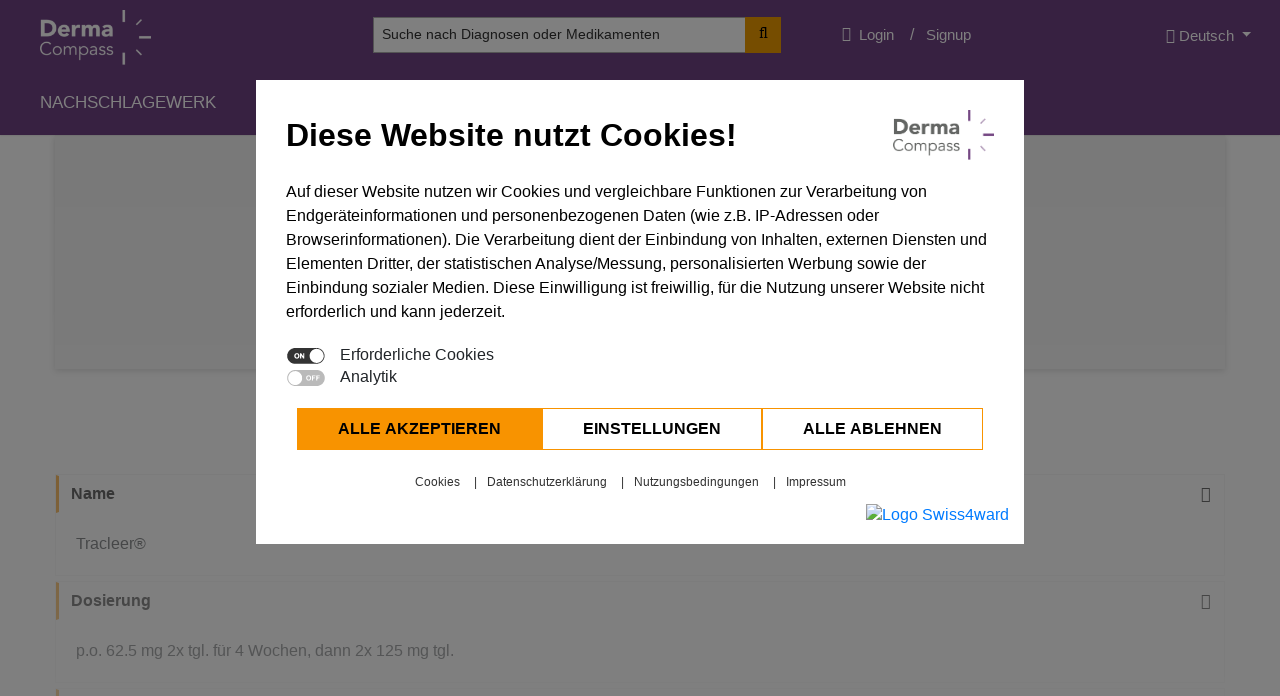

--- FILE ---
content_type: text/html; charset=utf-8
request_url: https://www.dermacompass.net/de/drugs/bosentan
body_size: 46955
content:


<!DOCTYPE html>
<html lang="de"  xml:lang="de">
  <head>
     
  <meta charset="UTF-8">

    
    <title>
  
    
      DermaCompass - Bosentan
    
  
</title>
    <link href="/apos-minified/anon-cmkmidvwc0001sj5w219td22h.css" rel="stylesheet" />
    
    <meta name="viewport" content="width=device-width, initial-scale=1">
    
    
    
  

  











  
  
  
  
    
    
    
    
    
    <link rel="alternate" hreflang="en" href="https://www.dermacompass.net/en/drugs/bosentan" />
  
    
    
      <link rel="alternate" hreflang="x-default" href="https://www.dermacompass.net/de/drugs/bosentan" />
    
    
    
      <link rel="canonical" href="https://www.dermacompass.net/de/drugs/bosentan" />
    
    
    <link rel="alternate" hreflang="de" href="https://www.dermacompass.net/de/drugs/bosentan" />
  

  
  



  




<meta property="og:url" content="https://www.dermacompass.net/de/drugs/bosentan" />
<meta property="og:type" content="website" />
<meta property="og:title" content="Bosentan" />



  <link rel="shortcut icon" type="image/ico" href="https://www.dermacompass.net/modules/my-apostrophe-assets/img/favicon/favicon.ico">
  <link rel="icon" type="image/png" sizes="16x16" href="https://www.dermacompass.net/modules/my-apostrophe-assets/img/favicon/favicon-16x16.png">
  <link rel="icon" type="image/png" sizes="32x32" href="https://www.dermacompass.net/modules/my-apostrophe-assets/img/favicon/favicon-32x32.png">
  <link rel="apple-touch-icon" sizes="180x180" href="https://www.dermacompass.net/modules/my-apostrophe-assets/img/favicon/apple-touch-icon.png">
  
    
      
      
      
      

      
      
    
  

  
    


    <style id="extra_css_style">
      .c-main-menu .c-metamenu .c-metamenu__row .c-metamenu__login .c-login a:hover {
    color: #b09eb8;
}

.c-btn-mailing h1 {
    line-height: 1.5em;
}

.privacy-policy-page ul {
    list-style: disc;
}

.privacy-policy-page ul li {
    margin-left: 20px;
    font-size: 16px;
}

.privacy-policy-page .c-card .card .card-body p {
    font-size: 16px;
}
.main-content.c-image-gallery .buttons .clear {
    color: white;
    background: #A10F0F;
}
.main-content.c-image-gallery-module-page .image-block img {
    object-fit: fill;
}
.main-content.image-upload-page .uploaded-images .image-block img, .main-content.previous-uploaded-images-page .uploaded-images .image-block img {
    object-fit: contain;
}
.button-form {
    background: #6f4284;
    color: #fff;
    border: none;
    padding: 5px 15px;
}
.link-full-width a {
    width: 100%;
    display: block;
    text-align: center;
}
footer .c-link-list.inline ul {
    display: flex;
}
footer .c-link-list.inline ul li {
    display: block;
}
@media (max-width: 480px) {
    .main-content.c-diseases-show-page .content .card .card-header button, .main-content.c-drugs-show-page .content .card .card-header button {
        white-space: normal;
    }
    .c-image-gallery .bootstrap-select {
        max-width: 100% !important;
    }
    .main-content.c-diseases-show-page .blurry-layer, .main-content.c-drugs-show-page .blurry-layer {
        height: 490px;
    }
}
.main-content .c-card .card .card-body .booklet-button a {
    border-radius: 4px;
    color: black;
    font-size: 20px;
}

@media (min-width: 480px) {
    .main-content .c-card .card .card-body .booklet-button {
        position: absolute;
        left: 4%;
        margin-top: -12%;
    }
    .main-content .c-card .card .card-body .booklet-image-mobile {
        display: none;
    }
}

@media (max-width: 1024px) {
    .main-content .c-card .card .card-body .booklet-button a {
        font-size: 14px;
        padding: 6px 20px;
    }
}

@media (max-width: 480px) {
    .main-content .c-card .card .card-body .booklet-button {
        text-align: center;
        margin-top: -50px;
    }
    .main-content .c-card .card .card-body .booklet-button a {
        font-size: 18px;
    }
    .main-content .c-card .card .card-body .booklet-image-mobile {
        display: block;
    }
    .main-content .c-card .card .card-body .booklet-image-desktop {
        display: none;
    }
}
    </style>
  </head>

  
  
  
  <body class="  
  
  
  
  
  
  

  
" data-apos-level="1" data-locale="de">
    
    
  
  
  
  
  
  

  
    
      
    
  


    
  
  
  
  
  

  
    
      
    
  

    <div class="apos-refreshable" data-apos-refreshable>
      
  
  
  
  
  
  

  
    
  
  <header class="c-admin-bar">
    
    
      
    
    



<div class="apos-area"  data-apos-area data-doc-id="cjsg2k6nj000jxs00lal4j3rg">




<div 
  class="apos-area-widget-wrapper  "
  data-apos-widget-wrapper="bootstrap-menu"
  >
  
  <div class="apos-area-widget   " data-apos-widget="bootstrap-menu" data-apos-widget-id="w788063592173558859" data='{"isOnePage":false,"_id":"w788063592173558859","languageSelectorMenu":{"items":[],"type":"area","_docId":"cjsg2k6nj000jxs00lal4j3rg","_dotPath":"header.items.0.languageSelectorMenu"},"searchMenu":{"items":[],"type":"area","_docId":"cjsg2k6nj000jxs00lal4j3rg","_dotPath":"header.items.0.searchMenu"},"logo":{"items":[{"_id":"w828771614917341240","class":"","imageMobile":{"items":[{"alignment":null,"_id":"w235052345766466112","image":{"items":[{"by":"id","_id":"w871784551588477479","pieceIds":["cksa799kq038a0y5wfy2o3cfs"],"relationships":{"cksa799kq038a0y5wfy2o3cfs":{"left":null,"top":null,"width":null,"height":null,"x":null,"y":null}},"type":"apostrophe-images","__docId":"cjsg2k6nj000jxs00lal4j3rg","__dotPath":"header.items.0.logo.items.0.imageMobile.items.0.image.items.0"}],"type":"area","_docId":"cjsg2k6nj000jxs00lal4j3rg","_dotPath":"header.items.0.logo.items.0.imageMobile.items.0.image"},"class":"","size":"one-sixth","sizeAttribute":false,"links":"pageLink","pageId":"cjsg2k6ni000exs00fxmxebjd","url":null,"tabLink":"","radiusSize":"","imgWidthDesktop":"","imgWidthMobile":"","type":"image","__docId":"cjsg2k6nj000jxs00lal4j3rg","__dotPath":"header.items.0.logo.items.0.imageMobile.items.0"}],"type":"area","_docId":"cjsg2k6nj000jxs00lal4j3rg","_dotPath":"header.items.0.logo.items.0.imageMobile"},"classMobile":"","imageDesktop":{"items":[{"alignment":null,"_id":"w284702314911278321","image":{"items":[{"by":"id","_id":"w219866758627330934","pieceIds":["cksa799kq038a0y5wfy2o3cfs"],"relationships":{"cksa799kq038a0y5wfy2o3cfs":{"left":null,"top":null,"width":null,"height":null,"x":null,"y":null}},"type":"apostrophe-images","__docId":"cjsg2k6nj000jxs00lal4j3rg","__dotPath":"header.items.0.logo.items.0.imageDesktop.items.0.image.items.0"}],"type":"area","_docId":"cjsg2k6nj000jxs00lal4j3rg","_dotPath":"header.items.0.logo.items.0.imageDesktop.items.0.image"},"class":"","size":"one-sixth","sizeAttribute":false,"links":"pageLink","pageId":"cjsg2k6ni000exs00fxmxebjd","url":null,"tabLink":"","radiusSize":"","imgWidthDesktop":"","imgWidthMobile":"","type":"image","__docId":"cjsg2k6nj000jxs00lal4j3rg","__dotPath":"header.items.0.logo.items.0.imageDesktop.items.0"}],"type":"area","_docId":"cjsg2k6nj000jxs00lal4j3rg","_dotPath":"header.items.0.logo.items.0.imageDesktop"},"classDesktop":"","transparentImage":{"items":[],"type":"area","_docId":"cjsg2k6nj000jxs00lal4j3rg","_dotPath":"header.items.0.logo.items.0.transparentImage"},"classTransparent":"","type":"logo","__docId":"cjsg2k6nj000jxs00lal4j3rg","__dotPath":"header.items.0.logo.items.0"}],"type":"area","_docId":"cjsg2k6nj000jxs00lal4j3rg","_dotPath":"header.items.0.logo"},"secondLogo":{"items":[],"type":"area","_docId":"cjsg2k6nj000jxs00lal4j3rg","_dotPath":"header.items.0.secondLogo"},"metamenuBoxedOrFull":"metamenu-full","login":{"items":[{"_id":"w563653787413164982","class":"","hasLogin":true,"hasLogout":true,"hasRegister":true,"registrationLink":{"items":[{"_id":"w265813530789901697","name":"Signup","class":"","links":"link","pageId":null,"url":"https://www.dermacompass.net/signup","tabLink":"","designType":"","type":"link","__docId":"cjsg2k6nj000jxs00lal4j3rg","__dotPath":"header.items.0.login.items.0.registrationLink.items.0"}],"type":"area","_docId":"cjsg2k6nj000jxs00lal4j3rg","_dotPath":"header.items.0.login.items.0.registrationLink"},"hasChangePassword":"yes","passwordChangeLink":{"items":[{"_id":"w921348101108022377","name":"Change Password","class":"","links":"pageLink","pageId":"cku2ah37000kmww5wualxhgyf","url":null,"tabLink":"","designType":"","type":"link","__docId":"cjsg2k6nj000jxs00lal4j3rg","__dotPath":"header.items.0.login.items.0.passwordChangeLink.items.0"}],"type":"area","_docId":"cjsg2k6nj000jxs00lal4j3rg","_dotPath":"header.items.0.login.items.0.passwordChangeLink"},"hasProfile":"yes","userProfileLink":{"items":[{"_id":"w857198644759552427","name":"Profile","class":"","links":"pageLink","pageId":"cktlh0vf604b3k15wxkuvb77d","url":null,"tabLink":"","designType":"","type":"link","__docId":"cjsg2k6nj000jxs00lal4j3rg","__dotPath":"header.items.0.login.items.0.userProfileLink.items.0"}],"type":"area","_docId":"cjsg2k6nj000jxs00lal4j3rg","_dotPath":"header.items.0.login.items.0.userProfileLink"},"linkList":{"items":[{"items":[],"design":"","_id":"w991565350733745484","title":"Dashboard (1)","size":"h6","links":"pageLink","pageId":"ck84b8rre000imxowdd9nnw7v","url":null,"tabLink":"","class":"","type":"link-list","__docId":"cjsg2k6nj000jxs00lal4j3rg","__dotPath":"header.items.0.login.items.0.linkList.items.0"}],"type":"area","_docId":"cjsg2k6nj000jxs00lal4j3rg","_dotPath":"header.items.0.login.items.0.linkList"},"type":"login-metamenu","__docId":"cjsg2k6nj000jxs00lal4j3rg","__dotPath":"header.items.0.login.items.0"}],"type":"area","_docId":"cjsg2k6nj000jxs00lal4j3rg","_dotPath":"header.items.0.login"},"languageSelectorMeta":{"items":[{"_id":"w11412318680972515","class":"","methodLanguage":"workflow","order":"","languagesISO":[],"design":"dropdown","sideIcon":"right","languageOptions":["name"],"sideFlag":"right","separator":"none","type":"language-selector","__docId":"cjsg2k6nj000jxs00lal4j3rg","__dotPath":"header.items.0.languageSelectorMeta.items.0"}],"type":"area","_docId":"cjsg2k6nj000jxs00lal4j3rg","_dotPath":"header.items.0.languageSelectorMeta"},"searchMeta":{"items":[{"_id":"w775343060609161981","type":"content-search","__docId":"cjsg2k6nj000jxs00lal4j3rg","__dotPath":"header.items.0.searchMeta.items.0"}],"type":"area","_docId":"cjsg2k6nj000jxs00lal4j3rg","_dotPath":"header.items.0.searchMeta"},"hasContact":false,"contactLink":{"items":[],"type":"area","_docId":"cjsg2k6nj000jxs00lal4j3rg","_dotPath":"header.items.0.contactLink"},"extraText":{"items":[],"type":"area","_docId":"cjsg2k6nj000jxs00lal4j3rg","_dotPath":"header.items.0.extraText"},"image":{"items":[],"type":"area","_docId":"cjsg2k6nj000jxs00lal4j3rg","_dotPath":"header.items.0.image"},"isHidden":true,"notShowInMenu":[],"navigationTitle":"","sideBar":"left","boxedOrFull":"full","isSticky":true,"isTransparent":false,"openDropdown":"hover","type":"bootstrap-menu","userCountry":"US","__docId":"cjsg2k6nj000jxs00lal4j3rg","__dotPath":"header.items.0"}' data-options='{"edit":false}' >



 

     



 

   



 

   



 



<div class="c-main-menu js-sticky " id="w788063592173558859">
  <div class="c-nav-main--full">
    
      <div class="c-logo">
        



<div class="apos-area"  data-apos-area data-doc-id="cjsg2k6nj000jxs00lal4j3rg">




<div 
  class="apos-area-widget-wrapper  "
  data-apos-widget-wrapper="logo"
  >
  
  <div class="apos-area-widget   " data-apos-widget="logo" data-apos-widget-id="w828771614917341240" data='{"_id":"w828771614917341240","class":"","imageMobile":{"items":[{"alignment":null,"_id":"w235052345766466112","image":{"items":[{"by":"id","_id":"w871784551588477479","pieceIds":["cksa799kq038a0y5wfy2o3cfs"],"relationships":{"cksa799kq038a0y5wfy2o3cfs":{"left":null,"top":null,"width":null,"height":null,"x":null,"y":null}},"type":"apostrophe-images","__docId":"cjsg2k6nj000jxs00lal4j3rg","__dotPath":"header.items.0.logo.items.0.imageMobile.items.0.image.items.0"}],"type":"area","_docId":"cjsg2k6nj000jxs00lal4j3rg","_dotPath":"header.items.0.logo.items.0.imageMobile.items.0.image"},"class":"","size":"one-sixth","sizeAttribute":false,"links":"pageLink","pageId":"cjsg2k6ni000exs00fxmxebjd","url":null,"tabLink":"","radiusSize":"","imgWidthDesktop":"","imgWidthMobile":"","type":"image","__docId":"cjsg2k6nj000jxs00lal4j3rg","__dotPath":"header.items.0.logo.items.0.imageMobile.items.0"}],"type":"area","_docId":"cjsg2k6nj000jxs00lal4j3rg","_dotPath":"header.items.0.logo.items.0.imageMobile"},"classMobile":"","imageDesktop":{"items":[{"alignment":null,"_id":"w284702314911278321","image":{"items":[{"by":"id","_id":"w219866758627330934","pieceIds":["cksa799kq038a0y5wfy2o3cfs"],"relationships":{"cksa799kq038a0y5wfy2o3cfs":{"left":null,"top":null,"width":null,"height":null,"x":null,"y":null}},"type":"apostrophe-images","__docId":"cjsg2k6nj000jxs00lal4j3rg","__dotPath":"header.items.0.logo.items.0.imageDesktop.items.0.image.items.0"}],"type":"area","_docId":"cjsg2k6nj000jxs00lal4j3rg","_dotPath":"header.items.0.logo.items.0.imageDesktop.items.0.image"},"class":"","size":"one-sixth","sizeAttribute":false,"links":"pageLink","pageId":"cjsg2k6ni000exs00fxmxebjd","url":null,"tabLink":"","radiusSize":"","imgWidthDesktop":"","imgWidthMobile":"","type":"image","__docId":"cjsg2k6nj000jxs00lal4j3rg","__dotPath":"header.items.0.logo.items.0.imageDesktop.items.0"}],"type":"area","_docId":"cjsg2k6nj000jxs00lal4j3rg","_dotPath":"header.items.0.logo.items.0.imageDesktop"},"classDesktop":"","transparentImage":{"items":[],"type":"area","_docId":"cjsg2k6nj000jxs00lal4j3rg","_dotPath":"header.items.0.logo.items.0.transparentImage"},"classTransparent":"","type":"logo","__docId":"cjsg2k6nj000jxs00lal4j3rg","__dotPath":"header.items.0.logo.items.0"}' data-options='{"edit":false,"addLabel":"Logo","editLabel":"Logo","minSize":[300,300],"controls":{"movable":false,"removable":true,"position":"bottom-right"}}' ><div class="c-logo-widget " id="w828771614917341240" >
  
  

  
  <div class="c-logo-mobile ">
    
      



<div class="apos-area"  data-apos-area data-doc-id="cjsg2k6nj000jxs00lal4j3rg">




<div 
  class="apos-area-widget-wrapper  "
  data-apos-widget-wrapper="image"
  >
  
  <div class="apos-area-widget   " data-apos-widget="image" data-apos-widget-id="w235052345766466112" data='{"alignment":null,"_id":"w235052345766466112","image":{"items":[{"by":"id","_id":"w871784551588477479","pieceIds":["cksa799kq038a0y5wfy2o3cfs"],"relationships":{"cksa799kq038a0y5wfy2o3cfs":{"left":null,"top":null,"width":null,"height":null,"x":null,"y":null}},"type":"apostrophe-images","__docId":"cjsg2k6nj000jxs00lal4j3rg","__dotPath":"header.items.0.logo.items.0.imageMobile.items.0.image.items.0"}],"type":"area","_docId":"cjsg2k6nj000jxs00lal4j3rg","_dotPath":"header.items.0.logo.items.0.imageMobile.items.0.image"},"class":"","size":"one-sixth","sizeAttribute":false,"links":"pageLink","pageId":"cjsg2k6ni000exs00fxmxebjd","url":null,"tabLink":"","radiusSize":"","imgWidthDesktop":"","imgWidthMobile":"","type":"image","__docId":"cjsg2k6nj000jxs00lal4j3rg","__dotPath":"header.items.0.logo.items.0.imageMobile.items.0"}' data-options='{"edit":false}' >


<div class="c-image     " id="w235052345766466112" >
  
  
  

  
    <a target="" href = "https://www.dermacompass.net/de/">
  

  
    
  
    
  
  

  <img class="lazyload"
    sizes ="190px"
    data-src = "https://www.dermacompass.net/secure-uploads/attachments/ckvz6cims15xspr5w874trcde-dermacompass-logo.one-sixth.png"
    data-srcset = "https://www.dermacompass.net/secure-uploads/attachments/ckvz6cims15xspr5w874trcde-dermacompass-logo.max.png 496w, https://www.dermacompass.net/secure-uploads/attachments/ckvz6cims15xspr5w874trcde-dermacompass-logo.one-third.png 380w, https://www.dermacompass.net/secure-uploads/attachments/ckvz6cims15xspr5w874trcde-dermacompass-logo.one-sixth.png 190w, https://www.dermacompass.net/secure-uploads/attachments/ckvz6cims15xspr5w874trcde-dermacompass-logo.tiny.png 150w"
    alt = "Dermacompass"/>

  

  
    </a>
  
</div>

  </div>
</div>
</div>

    
  </div>
  
  <div class="c-logo-desktop ">
    
      



<div class="apos-area"  data-apos-area data-doc-id="cjsg2k6nj000jxs00lal4j3rg">




<div 
  class="apos-area-widget-wrapper  "
  data-apos-widget-wrapper="image"
  >
  
  <div class="apos-area-widget   " data-apos-widget="image" data-apos-widget-id="w284702314911278321" data='{"alignment":null,"_id":"w284702314911278321","image":{"items":[{"by":"id","_id":"w219866758627330934","pieceIds":["cksa799kq038a0y5wfy2o3cfs"],"relationships":{"cksa799kq038a0y5wfy2o3cfs":{"left":null,"top":null,"width":null,"height":null,"x":null,"y":null}},"type":"apostrophe-images","__docId":"cjsg2k6nj000jxs00lal4j3rg","__dotPath":"header.items.0.logo.items.0.imageDesktop.items.0.image.items.0"}],"type":"area","_docId":"cjsg2k6nj000jxs00lal4j3rg","_dotPath":"header.items.0.logo.items.0.imageDesktop.items.0.image"},"class":"","size":"one-sixth","sizeAttribute":false,"links":"pageLink","pageId":"cjsg2k6ni000exs00fxmxebjd","url":null,"tabLink":"","radiusSize":"","imgWidthDesktop":"","imgWidthMobile":"","type":"image","__docId":"cjsg2k6nj000jxs00lal4j3rg","__dotPath":"header.items.0.logo.items.0.imageDesktop.items.0"}' data-options='{"edit":false}' >


<div class="c-image     " id="w284702314911278321" >
  
  
  

  
    <a target="" href = "https://www.dermacompass.net/de/">
  

  
    
  
    
  
  

  <img class="lazyload"
    sizes ="190px"
    data-src = "https://www.dermacompass.net/secure-uploads/attachments/ckvz6cims15xspr5w874trcde-dermacompass-logo.one-sixth.png"
    data-srcset = "https://www.dermacompass.net/secure-uploads/attachments/ckvz6cims15xspr5w874trcde-dermacompass-logo.max.png 496w, https://www.dermacompass.net/secure-uploads/attachments/ckvz6cims15xspr5w874trcde-dermacompass-logo.one-third.png 380w, https://www.dermacompass.net/secure-uploads/attachments/ckvz6cims15xspr5w874trcde-dermacompass-logo.one-sixth.png 190w, https://www.dermacompass.net/secure-uploads/attachments/ckvz6cims15xspr5w874trcde-dermacompass-logo.tiny.png 150w"
    alt = "Dermacompass"/>

  

  
    </a>
  
</div>

  </div>
</div>
</div>

    
  </div>
  
  <div class="c-logo-transparent ">
    
      



<div class="apos-area"  data-apos-area data-doc-id="cjsg2k6nj000jxs00lal4j3rg"></div>

    
  </div>
</div>

  </div>
</div>
</div>

      </div>
    

    
    <div class="c-metamenu">
      <div class="c-metamenu__row">
        
         
        
        
          <div class="c-metamenu__login">
            



<div class="apos-area"  data-apos-area data-doc-id="cjsg2k6nj000jxs00lal4j3rg">




<div 
  class="apos-area-widget-wrapper  "
  data-apos-widget-wrapper="login-metamenu"
  >
  
  <div class="apos-area-widget   " data-apos-widget="login-metamenu" data-apos-widget-id="w563653787413164982" data='{"_id":"w563653787413164982","class":"","hasLogin":true,"hasLogout":true,"hasRegister":true,"registrationLink":{"items":[{"_id":"w265813530789901697","name":"Signup","class":"","links":"link","pageId":null,"url":"https://www.dermacompass.net/signup","tabLink":"","designType":"","type":"link","__docId":"cjsg2k6nj000jxs00lal4j3rg","__dotPath":"header.items.0.login.items.0.registrationLink.items.0"}],"type":"area","_docId":"cjsg2k6nj000jxs00lal4j3rg","_dotPath":"header.items.0.login.items.0.registrationLink"},"hasChangePassword":"yes","passwordChangeLink":{"items":[{"_id":"w921348101108022377","name":"Change Password","class":"","links":"pageLink","pageId":"cku2ah37000kmww5wualxhgyf","url":null,"tabLink":"","designType":"","type":"link","__docId":"cjsg2k6nj000jxs00lal4j3rg","__dotPath":"header.items.0.login.items.0.passwordChangeLink.items.0"}],"type":"area","_docId":"cjsg2k6nj000jxs00lal4j3rg","_dotPath":"header.items.0.login.items.0.passwordChangeLink"},"hasProfile":"yes","userProfileLink":{"items":[{"_id":"w857198644759552427","name":"Profile","class":"","links":"pageLink","pageId":"cktlh0vf604b3k15wxkuvb77d","url":null,"tabLink":"","designType":"","type":"link","__docId":"cjsg2k6nj000jxs00lal4j3rg","__dotPath":"header.items.0.login.items.0.userProfileLink.items.0"}],"type":"area","_docId":"cjsg2k6nj000jxs00lal4j3rg","_dotPath":"header.items.0.login.items.0.userProfileLink"},"linkList":{"items":[{"items":[],"design":"","_id":"w991565350733745484","title":"Dashboard (1)","size":"h6","links":"pageLink","pageId":"ck84b8rre000imxowdd9nnw7v","url":null,"tabLink":"","class":"","type":"link-list","__docId":"cjsg2k6nj000jxs00lal4j3rg","__dotPath":"header.items.0.login.items.0.linkList.items.0"}],"type":"area","_docId":"cjsg2k6nj000jxs00lal4j3rg","_dotPath":"header.items.0.login.items.0.linkList"},"type":"login-metamenu","__docId":"cjsg2k6nj000jxs00lal4j3rg","__dotPath":"header.items.0.login.items.0"}' data-options='{"edit":false,"addLabel":"Login","editLabel":"Login","minSize":[300,300],"controls":{"movable":false,"removable":true,"position":"bottom-right"}}' >


<div class="c-login ">
  
    
    
      <div class="c-login-link ">
        <a href="/login">Login</a>
      </div>
    

    
    
      <div class="c-register-link ">
        



<div class="apos-area"  data-apos-area data-doc-id="cjsg2k6nj000jxs00lal4j3rg">




<div 
  class="apos-area-widget-wrapper  "
  data-apos-widget-wrapper="link"
  >
  
  <div class="apos-area-widget   " data-apos-widget="link" data-apos-widget-id="w265813530789901697" data='{"_id":"w265813530789901697","name":"Signup","class":"","links":"link","pageId":null,"url":"https://www.dermacompass.net/signup","tabLink":"","designType":"","type":"link","__docId":"cjsg2k6nj000jxs00lal4j3rg","__dotPath":"header.items.0.login.items.0.registrationLink.items.0"}' data-options='{"edit":false}' ><div class="c-link  " id="w265813530789901697" >
  
  

  
    <a target="" href = "https://www.dermacompass.net/signup"> Signup </a>
  
</div>
  </div>
</div>
</div>

      </div>
    
  
</div>
  </div>
</div>
</div>

          </div> 
        
        
        
          <div class="c-metamenu__search">
            



<div class="apos-area"  data-apos-area data-doc-id="cjsg2k6nj000jxs00lal4j3rg">




<div 
  class="apos-area-widget-wrapper  "
  data-apos-widget-wrapper="content-search"
  >
  
  <div class="apos-area-widget   " data-apos-widget="content-search" data-apos-widget-id="w775343060609161981" data='{"_id":"w775343060609161981","type":"content-search","__docId":"cjsg2k6nj000jxs00lal4j3rg","__dotPath":"header.items.0.searchMeta.items.0"}' data-options='{"edit":false}' >
<div class="c-content-search-widget" data-search-engine>
  <div class="search" data-search>
    <div class="select">
      <label class="sr-only text-white" for="cmkmtdqgh0rh7sj5wl4vjtqfy"> Search content </label>
      <select id="cmkmtdqgh0rh7sj5wl4vjtqfy" name="search" data-id="select2" class="w-100">
      </select>
    </div>
  </div>
</div>
  </div>
</div>
</div>

          </div>
        
        
        
          <div class="c-metamenu__language">
            



<div class="apos-area"  data-apos-area data-doc-id="cjsg2k6nj000jxs00lal4j3rg">




<div 
  class="apos-area-widget-wrapper  "
  data-apos-widget-wrapper="language-selector"
  >
  
  <div class="apos-area-widget   " data-apos-widget="language-selector" data-apos-widget-id="w11412318680972515" data='{"_id":"w11412318680972515","class":"","methodLanguage":"workflow","order":"","languagesISO":[],"design":"dropdown","sideIcon":"right","languageOptions":["name"],"sideFlag":"right","separator":"none","type":"language-selector","__docId":"cjsg2k6nj000jxs00lal4j3rg","__dotPath":"header.items.0.languageSelectorMeta.items.0"}' data-options='{"edit":false,"addLabel":"Lang","editLabel":"Lang","minSize":[300,300],"controls":{"movable":false,"removable":true,"position":"bottom-right"}}' >




 



  

  




  





<div class="c-languages " id="w11412318680972515">
  
  

    
      
  
    <div class="dropdown">
      
      
  
    
      <a class="btn dropdown-toggle" href="#" role="button" id="" data-toggle="dropdown" aria-haspopup="true" aria-expanded="false" rel="nofollow">
        
        

        
        
          
            Deutsch
          
        

        
        

        
        
          <i class=""></i>
        
      </a>
    
  
    
  


      
      

  <div class="dropdown-menu" aria-labelledby="">
    

      
        
      
        
          
  
  
  
    
  
  
  <a class="dropdown-item" href="/modules/apostrophe-workflow/link-to-locale?slug=bosentan&amp;locale=en&amp;workflowLocale=en" rel="nofollow">
    
    
      
        Englisch
      
    

    
    
  </a>

        
      

    
  </div>

    </div>
  

    

  
</div>
  </div>
</div>
</div>
 
          </div>
        
      </div>
    </div>
    

    
    <div class="c-menu">
      <div class="c-nav-main ">
        <nav class="navbar navbar-expand-lg navbar-light navbar--left ">
          <button class="navbar-toggler" type="button" data-toggle="collapse" data-target="#navbarSupportedContent" aria-controls="navbarSupportedContent" aria-expanded="false" aria-label="Toggle navigation">
            <span class="navbar-toggler-icon"></span>
          </button>
            
          <div class="collapse navbar-collapse" id="navbarSupportedContent">
            <ul data-parent-pages class="navbar-nav mr-auto">

              
              

              
              
  


              
              
  
    
    
    
      
      
        
      

      
        <li class="nav-item">
          <a class="nav-link" href="https://www.dermacompass.net/de/nachschlagewerk">
            
              Nachschlagewerk<span class="sr-only"></span>
              
            
            <span class="sr-only"></span>
          </a>
        </li>
      
    

  
    
    
    
      
      
        
      

      
        <li class="nav-item">
          <a class="nav-link" href="https://www.dermacompass.net/de/image-gallery">
            
              Bildergalerie<span class="sr-only"></span>
              
            
            <span class="sr-only"></span>
          </a>
        </li>
      
    

  
    
    
    

  

        
              
              

              
              

            </ul>
          </div>
        </nav>
      </div>
    </div>
    
  </div>
</div>

  </div>
</div>
</div>

  </header>

      <a name="main"></a>
      
      
  <div data-search-engine class="main-content c-search-engine c-drugs-show-page">
    
      <div class="blurry-layer"></div>
    
    
    
  <div class="container pl-mb-0 pr-mb-0">
    <div class="row ml-mb-0 mr-mb-0">
      <div class="col-12 pl-mb-0 pr-mb-0">
        <div class="c-card page-title-design">
          <div class="card">
            <div class="card-body">
              
              <h1> Bosentan </h1>
              
              
            </div>
          </div>
        </div>
      </div>
    </div>
  </div>

    <div class="container mt-100  blur ">
      <div class="row">
        <div class="col-12">
          <div class="content">
            
              
              
  
  
  
  <div id="cmkmtdqgh0rh9sj5wt731hpek">
    <div class="card">
      <div class="card-header" id="cmkmtdqgh0rhasj5wuluv7xhz">
        <h2 class="mb-0">
          <button class="btn" data-toggle="collapse" data-target="#cmkmtdqgh0rhbsj5w40xotwc4" aria-expanded="true" aria-controls="cmkmtdqgh0rhbsj5w40xotwc4">
            Name
          </button>
        </h2>
      </div>
      <div id="cmkmtdqgh0rhbsj5w40xotwc4" class="collapse show" aria-labelledby="cmkmtdqgh0rhasj5wuluv7xhz" data-parent="#cmkmtdqgh0rh9sj5wt731hpek">
        <div class="card-body">
          Tracleer®
        </div>
      </div>
    </div>
  </div>

            
              
              
  
  
  
  <div id="cmkmtdqgi0rhcsj5wo7sist1a">
    <div class="card">
      <div class="card-header" id="cmkmtdqgi0rhdsj5w07flraca">
        <h2 class="mb-0">
          <button class="btn" data-toggle="collapse" data-target="#cmkmtdqgi0rhesj5wm8oag250" aria-expanded="true" aria-controls="cmkmtdqgi0rhesj5wm8oag250">
            Dosierung
          </button>
        </h2>
      </div>
      <div id="cmkmtdqgi0rhesj5wm8oag250" class="collapse show" aria-labelledby="cmkmtdqgi0rhdsj5w07flraca" data-parent="#cmkmtdqgi0rhcsj5wo7sist1a">
        <div class="card-body">
          p.o. 62.5 mg 2x tgl. für 4 Wochen, dann 2x 125 mg tgl.
        </div>
      </div>
    </div>
  </div>

            
              
              
  
  
  
  <div id="cmkmtdqgi0rhfsj5wiajjmjjl">
    <div class="card">
      <div class="card-header" id="cmkmtdqgi0rhgsj5wr54f5b3n">
        <h2 class="mb-0">
          <button class="btn" data-toggle="collapse" data-target="#cmkmtdqgi0rhhsj5waf5xwba1" aria-expanded="true" aria-controls="cmkmtdqgi0rhhsj5waf5xwba1">
            Format
          </button>
        </h2>
      </div>
      <div id="cmkmtdqgi0rhhsj5waf5xwba1" class="collapse show" aria-labelledby="cmkmtdqgi0rhgsj5wr54f5b3n" data-parent="#cmkmtdqgi0rhfsj5wiajjmjjl">
        <div class="card-body">
          Tbl.
        </div>
      </div>
    </div>
  </div>

            
              
              
  
  
  
  <div id="cmkmtdqgi0rhisj5wtwidlzre">
    <div class="card">
      <div class="card-header" id="cmkmtdqgi0rhjsj5wab21qn1n">
        <h2 class="mb-0">
          <button class="btn" data-toggle="collapse" data-target="#cmkmtdqgi0rhksj5wtynvtkdu" aria-expanded="true" aria-controls="cmkmtdqgi0rhksj5wtynvtkdu">
            Applikation
          </button>
        </h2>
      </div>
      <div id="cmkmtdqgi0rhksj5wtynvtkdu" class="collapse show" aria-labelledby="cmkmtdqgi0rhjsj5wab21qn1n" data-parent="#cmkmtdqgi0rhisj5wtwidlzre">
        <div class="card-body">
          systemisch
        </div>
      </div>
    </div>
  </div>

            
          </div>
        </div>
      </div>
    </div>
    
      <div class="login-banner">
        <p class="label ta-center"> Continue reading after </p>
        <div class="links-wrapper ta-center">
          <a class="c-link  btn-primary" href="https://www.dermacompass.net/login"> Login </a>
          <a class="c-link  btn-primary" href="https://www.dermacompass.net/signup"> Sign up </a>
        </div>
      </div>
    
  </div>

      
      
    
  <div data-cookie-banner-layer data-nosnippet="data-nosnippet" class="cookie-banner-layer  show "></div>

  
  <div class="c-cookie-consent   show " data-cookie-consent data-cookie-consent-design="">
    <div class="cookie-banner">
      <div class="content">
        <div class="container p-0" data-cookie-banner-content>
          
  
  
  

  <div class="row mb-20">
    <div class="col-12">
      
        <div class="heading">
          <p class="title"> Diese Website nutzt Cookies! </p>
          
            
            
              
            
            <img class="logo" src="https://www.dermacompass.net/secure-uploads/attachments/ck84bcxqu002zmxowpjsk775z-dermacompass-logo.full.png" alt="Cookie banner logo">
          
        </div>
      
    </div>
  </div>
  <div class="row">
    <div class="col-12">
      
        <p>
          
            Auf dieser Website nutzen wir Cookies und vergleichbare Funktionen zur Verarbeitung von Endgeräteinformationen und personenbezogenen Daten (wie z.B. IP-Adressen oder Browserinformationen). Die Verarbeitung dient der Einbindung von Inhalten, externen Diensten und Elementen Dritter, der statistischen Analyse/Messung, personalisierten Werbung sowie der Einbindung sozialer Medien. Diese Einwilligung ist freiwillig, für die Nutzung unserer Website nicht erforderlich und kann jederzeit.
          
        </p>
      
      
        <div class="consent-checkboxes mt-20">
          
          <div class="pretty p-svg p-toggle p-plain p-locked">
            <input id="cmkmtdqgi0rhlsj5w37oz8drv" type="checkbox" checked />
            <div class="state p-on">
              <svg xmlns="http://www.w3.org/2000/svg" xmlns:svg="http://www.w3.org/2000/svg" viewBox="0 0 148 63" class="svg svg-icon">
  <defs>
    <linearGradient id="btn32ydsvg_1" x2="1" y2="0"><stop offset="0" stop-color="#777"></stop><stop offset="1" stop-color="#aaa"></stop></linearGradient>
  </defs>
  <g>
    <path d="m26.026084,61.818139c-6.44851,-1.01124 -12.32922,-4.01567 -17.07629,-8.7242c-4.00039,-3.96792 -6.73969,-8.72817 -8.25314,-14.34201c-0.63964,-2.37263 -0.6986,-3.01558 -0.6986,-7.6184c0,-4.60283 0.05896,-5.24578 0.6986,-7.6184c3.31234,-12.28646 13.21779,-21.22239 25.59291,-23.08794c3.81241,-0.57472 90.45378,-0.5638 94.27307,0.0119c6.5259,0.98365 12.52419,4.01968 17.25588,8.73403c4.02313,4.0084 6.74765,8.74026 8.25783,14.34202c0.63965,2.37262 0.6986,3.01557 0.6986,7.6184c0,4.60282 -0.0589,5.24578 -0.6986,7.6184c-3.31626,12.30103 -13.20311,21.22018 -25.59291,23.08794c-3.58926,0.54108 -90.99663,0.52097 -94.45735,-0.0217l0,-0.00004zm94.58854,-3.34671c9.93409,-1.49493 18.77769,-9.22275 21.90591,-19.14208c0.98709,-3.12997 1.34354,-6.08304 1.16225,-9.62905c-0.26879,-5.25775 -1.71377,-9.66495 -4.58304,-13.97829c-8.82773,-13.27065 -26.95016,-16.47093 -39.67444,-7.00619c-13.65329,10.15575 -15.1643,30.00531 -3.19278,41.9424c6.54286,6.52406 14.98075,9.22796 24.3821,7.81321zm-78.54293,-17.1937c4.04367,-1.49749 6.18382,-5.00893 6.17625,-10.13365c-0.007,-4.77254 -1.92263,-8.20954 -5.51396,-9.89328c-1.35615,-0.63581 -1.788,-0.70061 -4.66936,-0.70061c-2.76711,0 -3.35181,0.08 -4.5513,0.62241c-1.62417,0.7345 -3.85909,2.98382 -4.57345,4.60291c-1.21994,2.765 -1.33223,7.21526 -0.25472,10.09516c0.70894,1.8948 2.75877,4.1549 4.57372,5.04287c2.43145,1.18959 6.16712,1.34397 8.81282,0.36419zm-6.2115,-4.22964c-0.63438,-0.314 -1.42176,-0.99318 -1.76349,-1.52114c-1.59466,-2.46371 -1.41559,-7.40497 0.33999,-9.38204c0.69133,-0.77855 2.44036,-1.48139 3.70258,-1.48786c3.41469,-0.0175 5.34978,2.7912 5.01082,7.27305c-0.21807,2.88333 -1.14954,4.43521 -3.16842,5.27875c-1.34914,0.56371 -2.76983,0.5083 -4.12148,-0.16076zm19.32316,4.47033c0.02921,-0.0364 0.11851,-2.6501 0.19844,-5.80827l0.14533,-5.74213l3.28505,5.34525c1.80678,2.93989 3.46234,5.55362 3.67903,5.80828c0.55144,0.64807 4.66795,0.68535 4.91386,0.0445c0.0883,-0.23018 0.1606,-4.79028 0.1606,-10.13354c0,-7.20336 -0.0821,-9.79711 -0.3175,-10.03253c-0.26327,-0.26328 -4.04313,-0.48768 -4.23377,-0.25135c-0.02935,0.0364 -0.11864,2.73574 -0.19844,5.99858l-0.14508,5.93244l-3.55712,-5.80015c-1.95642,-3.19008 -3.68283,-5.88762 -3.83646,-5.99453c-0.15363,-0.10691 -1.18933,-0.19621 -2.30155,-0.19844c-1.60246,-0.003 -2.05554,0.0828 -2.18281,0.41447c-0.21978,0.57274 -0.20461,20.08678 0.0158,20.30717c0.16087,0.16087 4.25123,0.26395 4.37463,0.11025l-0.00001,0z" fill="#333333" id="svg_6" stroke-width="0.264583"></path>
  </g>
</svg>
              <label data-prevent-click for="cmkmtdqgi0rhlsj5w37oz8drv">Erforderliche Cookies</label>
            </div>
          </div>
          
          
            <div class="pretty p-svg p-toggle p-plain">
              <input id="cmkmtdqgi0rhmsj5wwk6iabcn" type="checkbox" data-cookie-name="statistics"  />
              <div class="state p-on">
                <svg xmlns="http://www.w3.org/2000/svg" xmlns:svg="http://www.w3.org/2000/svg" viewBox="0 0 148 63" class="svg svg-icon">
  <defs>
    <linearGradient id="btn32ydsvg_1" x2="1" y2="0"><stop offset="0" stop-color="#777"></stop><stop offset="1" stop-color="#aaa"></stop></linearGradient>
  </defs>
  <g>
    <path d="m26.026084,61.818139c-6.44851,-1.01124 -12.32922,-4.01567 -17.07629,-8.7242c-4.00039,-3.96792 -6.73969,-8.72817 -8.25314,-14.34201c-0.63964,-2.37263 -0.6986,-3.01558 -0.6986,-7.6184c0,-4.60283 0.05896,-5.24578 0.6986,-7.6184c3.31234,-12.28646 13.21779,-21.22239 25.59291,-23.08794c3.81241,-0.57472 90.45378,-0.5638 94.27307,0.0119c6.5259,0.98365 12.52419,4.01968 17.25588,8.73403c4.02313,4.0084 6.74765,8.74026 8.25783,14.34202c0.63965,2.37262 0.6986,3.01557 0.6986,7.6184c0,4.60282 -0.0589,5.24578 -0.6986,7.6184c-3.31626,12.30103 -13.20311,21.22018 -25.59291,23.08794c-3.58926,0.54108 -90.99663,0.52097 -94.45735,-0.0217l0,-0.00004zm94.58854,-3.34671c9.93409,-1.49493 18.77769,-9.22275 21.90591,-19.14208c0.98709,-3.12997 1.34354,-6.08304 1.16225,-9.62905c-0.26879,-5.25775 -1.71377,-9.66495 -4.58304,-13.97829c-8.82773,-13.27065 -26.95016,-16.47093 -39.67444,-7.00619c-13.65329,10.15575 -15.1643,30.00531 -3.19278,41.9424c6.54286,6.52406 14.98075,9.22796 24.3821,7.81321zm-78.54293,-17.1937c4.04367,-1.49749 6.18382,-5.00893 6.17625,-10.13365c-0.007,-4.77254 -1.92263,-8.20954 -5.51396,-9.89328c-1.35615,-0.63581 -1.788,-0.70061 -4.66936,-0.70061c-2.76711,0 -3.35181,0.08 -4.5513,0.62241c-1.62417,0.7345 -3.85909,2.98382 -4.57345,4.60291c-1.21994,2.765 -1.33223,7.21526 -0.25472,10.09516c0.70894,1.8948 2.75877,4.1549 4.57372,5.04287c2.43145,1.18959 6.16712,1.34397 8.81282,0.36419zm-6.2115,-4.22964c-0.63438,-0.314 -1.42176,-0.99318 -1.76349,-1.52114c-1.59466,-2.46371 -1.41559,-7.40497 0.33999,-9.38204c0.69133,-0.77855 2.44036,-1.48139 3.70258,-1.48786c3.41469,-0.0175 5.34978,2.7912 5.01082,7.27305c-0.21807,2.88333 -1.14954,4.43521 -3.16842,5.27875c-1.34914,0.56371 -2.76983,0.5083 -4.12148,-0.16076zm19.32316,4.47033c0.02921,-0.0364 0.11851,-2.6501 0.19844,-5.80827l0.14533,-5.74213l3.28505,5.34525c1.80678,2.93989 3.46234,5.55362 3.67903,5.80828c0.55144,0.64807 4.66795,0.68535 4.91386,0.0445c0.0883,-0.23018 0.1606,-4.79028 0.1606,-10.13354c0,-7.20336 -0.0821,-9.79711 -0.3175,-10.03253c-0.26327,-0.26328 -4.04313,-0.48768 -4.23377,-0.25135c-0.02935,0.0364 -0.11864,2.73574 -0.19844,5.99858l-0.14508,5.93244l-3.55712,-5.80015c-1.95642,-3.19008 -3.68283,-5.88762 -3.83646,-5.99453c-0.15363,-0.10691 -1.18933,-0.19621 -2.30155,-0.19844c-1.60246,-0.003 -2.05554,0.0828 -2.18281,0.41447c-0.21978,0.57274 -0.20461,20.08678 0.0158,20.30717c0.16087,0.16087 4.25123,0.26395 4.37463,0.11025l-0.00001,0z" fill="#F89300" id="svg_6" stroke-width="0.264583"></path>
  </g>
</svg>
                <label for="cmkmtdqgi0rhmsj5wwk6iabcn">Analytik</label>
              </div>
              <div class="state p-off">
                <svg xmlns="http://www.w3.org/2000/svg" xmlns:svg="http://www.w3.org/2000/svg" viewBox="0 0 148 63" class="svg svg-icon">
  <defs>
    <linearGradient id="btn32nsvg_1" x2="1" y2="0"><stop offset="0" stop-color="#B60C0E"></stop><stop offset="1" stop-color="#F64C4E"></stop></linearGradient>
  </defs>
  <g>
    <path d="m28.90442,62.922199c-12.321716,-1.16146 -22.643665,-9.0477 -27.01971,-20.64376c-1.042079,-2.76141 -1.669305,-5.98013 -1.845309,-9.46955c-0.776353,-15.39183 10.106961,-29.20519 25.47518,-32.3337c2.189536,-0.44573 5.142902,-0.47463 48.501299,-0.47463c43.358399,0 46.311769,0.0289 48.501299,0.47463c9.65446,1.96536 17.93645,8.30331 22.25251,17.02916c5.28211,10.67895 4.09767,23.40285 -3.0638,32.91307c-4.58701,6.09141 -10.93614,10.12052 -18.87438,11.97756c-2.36878,0.55414 -2.61822,0.55724 -47.625004,0.59202c-24.884063,0.0192 -45.720001,-0.01 -46.302085,-0.0648zm8.10644,-4.19801c8.68058,-1.79556 16.334677,-8.03886 19.769638,-16.12571c1.619126,-3.81187 2.004732,-5.89845 2.004732,-10.84792c0,-4.96327 -0.355441,-6.88568 -1.978192,-10.69909c-3.697004,-8.68783 -11.670512,-14.94155 -20.944965,-16.42737c-2.948294,-0.47234 -8.758764,-0.20639 -11.45557,0.52432c-4.624944,1.25315 -10.077959,4.53462 -13.118569,7.89438c-3.107016,3.43314 -5.424038,7.76659 -6.616974,12.3755c-0.515338,1.99101 -0.609807,3.00985 -0.599404,6.46455c0.01066,3.53866 0.105381,4.45005 0.690754,6.64604c3.818212,14.32381 17.925071,23.15808 32.24855,20.1953zm51.478159,-17.6307c1.78986,-0.66044 3.84783,-2.53011 4.69153,-4.26224c2.09524,-4.30159 1.12421,-10.84022 -2.00799,-13.52128c-1.86777,-1.59873 -3.22253,-2.09119 -6.10946,-2.22076c-4.06806,-0.18259 -6.58566,0.91621 -8.47307,3.69806c-1.431585,2.11002 -1.867928,3.97506 -1.727485,7.38374c0.104556,2.5377 0.208434,3.02783 0.969251,4.57327c1.432034,2.90887 3.822514,4.54836 7.141214,4.89774c2.25965,0.23788 3.79984,0.0847 5.51601,-0.54853zm-6.15748,-3.34676c-1.37202,-0.64186 -2.63166,-2.16643 -3.00062,-3.63172c-0.40462,-1.6069 -0.35797,-4.28159 0.10167,-5.82937c0.91426,-3.07863 4.4697,-4.65667 7.4463,-3.30494c2.10301,0.95502 3.11302,3.08225 3.09934,6.52766c-0.0162,4.07306 -1.83398,6.45707 -5.07221,6.65207c-1.06981,0.0644 -1.80501,-0.0537 -2.57448,-0.4137zm19.26044,-0.50606l0.0729,-4.16719l4.10104,-0.13229l4.10104,-0.1323l0,-1.5875l0,-1.5875l-4.10104,-0.13229l-4.10104,-0.13229l0,-2.24896l0,-2.24896l4.7625,-0.13229l4.7625,-0.13229l0,-1.5875l0,-1.5875l-6.81302,-0.0706l-6.81302,-0.0706l0,10.05863l0,10.05863l1.97766,0l1.97765,0l0.07283,-4.1672zm17.13849,-0.0661l0.13229,-4.10105l4.10104,-0.13229l4.10104,-0.13229l0,-1.5875l0,-1.5875l-4.10104,-0.13229l-4.10104,-0.13229l0,-2.24896l0,-2.24896l4.7625,-0.13229l4.7625,-0.13229l0,-1.5875l0,-1.5875l-6.81302,-0.0706l-6.81302,-0.0706l0,10.07022l0,10.07023l1.91823,-0.0777l1.91822,-0.0777l0.1323,-4.10114z" fill="#BABABA" class="cmpsvgredfill" id="path3827" stroke-width="0.264583"></path>
  </g>
</svg>
                <label aria-labelledby="cmkmtdqgi0rhmsj5wwk6iabcn">Analytik</label>
              </div>
            </div>
          
          
          
        </div>
      
    </div>
  </div>
  <div class="row mt-20">
    <div class="col-12">
      
        <div class="buttons-group">
          <button type="button" class="btn" data-accept-all hide-when-preferences-change> Alle Akzeptieren </button>
          <button type="button" class="btn button-secondary" data-cookie-settings hide-when-preferences-change> Einstellungen</button>
          <button type="button" class="btn button-secondary" data-reject-all hide-when-preferences-change> Alle ablehnen </button>
          <button type="button" class="btn d-none" data-accept-selection show-when-preferences-change> Speichern </button>
        </div>
      
      
        <div class="cookie-links mt-20">
          <ul>
            <li class="d-none" show-when-preferences-change>
              <p data-cookie-settings>Einstellungen</p>
            </li>
            <li>
              <p data-all-cookies-table>Cookies</p>
            </li>
            
              <li>
                <a href="https://www.dermacompass.net/de/datenschutzerklarung?hideCookieBanner=true" target="_blank">Datenschutzerklärung</a>
              </li>
            
            
              <li>
                <a href="https://www.dermacompass.net/de/nutzungsbedingungen?hideCookieBanner=true" target="_blank">Nutzungsbedingungen</a>
              </li>
            
            
              <li>
                <a href="https://www.dermacompass.net/de/impressum?hideCookieBanner=true" target="_blank">Impressum</a>
              </li>
            
          </ul>
        </div>
      
      
        <div class="footer mt-20">
          
            <a href="https://www.swiss4ward.com">
              <img class="logo" src="/modules/cookie-banner/img/swiss4ward-logo.png" alt="Logo Swiss4ward">
            </a>
          
        </div>
      
    </div>
  </div>

        </div>
      </div>
    </div>
  </div>

  



<div class="apos-area"  data-apos-area data-doc-id="cjsg2k6nj000jxs00lal4j3rg"></div>

  <footer>
    



<div class="apos-area"  data-apos-area data-doc-id="cjsg2k6nj000jxs00lal4j3rg">




<div 
  class="apos-area-widget-wrapper  "
  data-apos-widget-wrapper="bootstrap-footer-container"
  >
  
  <div class="apos-area-widget   " data-apos-widget="bootstrap-footer-container" data-apos-widget-id="w236680221670385188" data='{"_id":"w236680221670385188","container":"container-fluid","containerClass":"pl-pct-5 pr-pct-5","marginTop":"","marginBottom":"","paddingBottom":"","paddingTop":"","paddingLeft":"","paddingRight":"","row":{"items":[{"_id":"w2856265912149580","classRow":"","classcol1":"","classcol2":"","classcol3":"","classcol4":"","classcol5":"","classcol6":"","classcol7":"","classcol8":"","classcol9":"","classcol10":"","classcol11":"","classcol12":"","marginCero":"margin-0","marginTop":"mt-20","marginTopMobile":"mt-mb-0","marginBottom":"mb-20","marginBottomMobile":"mb-mb-0","marginLeft":"","marginLeftMobile":"ml-mb-0","marginRight":"","marginRightMobile":"mr-mb-0","paddingCero":"","paddingBottom":"pb-100","paddingBottomMobile":"pb-mb-0","paddingTop":"","paddingTopMobile":"pt-mb-0","paddingLeft":"","paddingLeftMobile":"pl-mb-0","paddingRight":"","paddingRightMobile":"pr-mb-0","isOnOnePage":false,"title":"","columns":"4","col2":"12-12","colsm2":"12-12","colmd2":"6-6","collg2":"6-6","colxl2":"6-6","col3":"12-12-12","colsm3":"12-12-12","colmd3":"4-4-4","collg3":"4-4-4","colxl3":"4-4-4","col4":"12-12-12-12","colsm4":"12-12-12-12","colmd4":"3-3-3-3","collg4":"3-3-3-3","colxl4":"3-3-3-3","col6":"2-2-2-2-2-2","colsm6":"2-2-2-2-2-2","colmd6":"2-2-2-2-2-2","collg6":"2-2-2-2-2-2","colxl6":"2-2-2-2-2-2","col12":"1-1-1-1-1-1-1-1-1-1-1-1","colsm12":"1-1-1-1-1-1-1-1-1-1-1-1","colmd12":"1-1-1-1-1-1-1-1-1-1-1-1","collg12":"1-1-1-1-1-1-1-1-1-1-1-1","colxl12":"1-1-1-1-1-1-1-1-1-1-1-1","noGutters":"","equalHeight":"","imgHeight":"","col5":null,"colsm5":null,"colmd5":null,"collg5":null,"colxl5":null,"column0":{"items":[{"_id":"w15228837749692162","social":["youtube"],"source":"font-awesome","order":"","color":"white","urlFacebook":null,"tabLinkFacebook":"","urlLinkedin":null,"tabLinkLinkedin":"","urlTwitter":"https://twitter.com/KompassKarger","tabLinkTwitter":"_blank","urlInstagram":null,"tabLinkInstagram":"","urlYoutube":"https://youtu.be/bugtp4bMXVw","tabLinkYoutube":"_blank","type":"social-media","__docId":"cjsg2k6nj000jxs00lal4j3rg","__dotPath":"footer.items.0.row.items.0.column0.items.0"},{"geoTargeting":[{"id":"w574485680919973752","country":["IN"],"geoRichText":{"items":[{"_id":"w986727656427447018","type":"apostrophe-rich-text","content":"&lt;p&gt; &lt;/p&gt;\n\n&lt;p&gt;&lt;strong&gt;&lt;span style=\"color:#ffffff\"&gt;Supported by&lt;/span&gt;&lt;/strong&gt;&lt;/p&gt;\n","permalinkIds":[],"__docId":"cjsg2k6nj000jxs00lal4j3rg","__dotPath":"footer.items.0.row.items.0.column0.items.1.geoTargeting.0.geoRichText.items.0"}],"type":"area","_docId":"cjsg2k6nj000jxs00lal4j3rg","_dotPath":"footer.items.0.row.items.0.column0.items.1.geoTargeting.0.geoRichText"}}],"_id":"w933433831141961937","richText":{"items":[],"type":"area","_docId":"cjsg2k6nj000jxs00lal4j3rg","_dotPath":"footer.items.0.row.items.0.column0.items.1.richText"},"type":"geotargeting-rich-text","content":{"items":[],"type":"area","_docId":"cjsg2k6nj000jxs00lal4j3rg","_dotPath":"footer.items.0.row.items.0.column0.items.1.richText"},"__docId":"cjsg2k6nj000jxs00lal4j3rg","__dotPath":"footer.items.0.row.items.0.column0.items.1"},{"geoTargeting":[{"id":"w776833487500596904","country":["IN"],"geoImage":{"items":[{"zoom":false,"alignment":"left","_id":"w824544380677671312","image":{"items":[{"by":"id","_id":"w82804761366528178","pieceIds":["clsu8osbv8cp78z5w3w13bl84"],"relationships":{"clsu8osbv8cp78z5w3w13bl84":{"left":null,"top":null,"width":null,"height":null,"x":null,"y":null}},"type":"apostrophe-images","__docId":"cjsg2k6nj000jxs00lal4j3rg","__dotPath":"footer.items.0.row.items.0.column0.items.2.geoTargeting.0.geoImage.items.0.image.items.0"}],"type":"area","_docId":"cjsg2k6nj000jxs00lal4j3rg","_dotPath":"footer.items.0.row.items.0.column0.items.2.geoTargeting.0.geoImage.items.0.image"},"class":"mt-20 mb-20","size":"two-thirds","sizeAttribute":false,"links":"link","pageId":null,"url":"https://sunpharma.com","tabLink":"_blank","radiusSize":"","sizeZoom":"original","imgWidthDesktop":"width-30-percentage","imgWidthMobile":"mobile-width-20-percentage","type":"image","__docId":"cjsg2k6nj000jxs00lal4j3rg","__dotPath":"footer.items.0.row.items.0.column0.items.2.geoTargeting.0.geoImage.items.0"}],"type":"area","_docId":"cjsg2k6nj000jxs00lal4j3rg","_dotPath":"footer.items.0.row.items.0.column0.items.2.geoTargeting.0.geoImage"}}],"_id":"w34927933673560831","image":{"items":[],"type":"area","_docId":"cjsg2k6nj000jxs00lal4j3rg","_dotPath":"footer.items.0.row.items.0.column0.items.2.image"},"type":"geotargeting-image","content":{"items":[],"type":"area","_docId":"cjsg2k6nj000jxs00lal4j3rg","_dotPath":"footer.items.0.row.items.0.column0.items.2.image"},"__docId":"cjsg2k6nj000jxs00lal4j3rg","__dotPath":"footer.items.0.row.items.0.column0.items.2"}],"type":"area","_docId":"cjsg2k6nj000jxs00lal4j3rg","_dotPath":"footer.items.0.row.items.0.column0"},"column1":{"items":[{"items":[{"id":"w552348202674934465","name":"DermaCompass","links":"pageLink","pageId":"ckt4da94802hriw5wdbyzss0r","url":null,"tabLink":""}],"design":"","_id":"w220209064358342392","title":"ABOUT","size":"p","links":"none","pageId":null,"url":null,"tabLink":"","class":"mt-40","type":"link-list","__docId":"cjsg2k6nj000jxs00lal4j3rg","__dotPath":"footer.items.0.row.items.0.column1.items.0"}],"type":"area","_docId":"cjsg2k6nj000jxs00lal4j3rg","_dotPath":"footer.items.0.row.items.0.column1"},"column2":{"items":[{"items":[{"id":"w193130415521753968","name":"Contact us","links":"pageLink","pageId":"ck878h6j100fcazow6jd75ymq","url":null,"tabLink":""},{"id":"w543907552617751904","name":"Newsletter","links":"pageLink","pageId":"cky00bmd182vve75wvbg6if7k","url":null,"tabLink":""}],"design":"","_id":"w314857264142130053","title":"INFORMATION","size":"p","links":"none","pageId":null,"url":null,"tabLink":"","class":"mt-40","type":"link-list","__docId":"cjsg2k6nj000jxs00lal4j3rg","__dotPath":"footer.items.0.row.items.0.column2.items.0"}],"type":"area","_docId":"cjsg2k6nj000jxs00lal4j3rg","_dotPath":"footer.items.0.row.items.0.column2"},"column3":{"items":[],"type":"area","_docId":"cjsg2k6nj000jxs00lal4j3rg","_dotPath":"footer.items.0.row.items.0.column3"},"column4":{"items":[],"type":"area","_docId":"cjsg2k6nj000jxs00lal4j3rg","_dotPath":"footer.items.0.row.items.0.column4"},"column5":{"items":[],"type":"area","_docId":"cjsg2k6nj000jxs00lal4j3rg","_dotPath":"footer.items.0.row.items.0.column5"},"column6":{"items":[],"type":"area","_docId":"cjsg2k6nj000jxs00lal4j3rg","_dotPath":"footer.items.0.row.items.0.column6"},"column7":{"items":[],"type":"area","_docId":"cjsg2k6nj000jxs00lal4j3rg","_dotPath":"footer.items.0.row.items.0.column7"},"column8":{"items":[],"type":"area","_docId":"cjsg2k6nj000jxs00lal4j3rg","_dotPath":"footer.items.0.row.items.0.column8"},"column9":{"items":[],"type":"area","_docId":"cjsg2k6nj000jxs00lal4j3rg","_dotPath":"footer.items.0.row.items.0.column9"},"column10":{"items":[],"type":"area","_docId":"cjsg2k6nj000jxs00lal4j3rg","_dotPath":"footer.items.0.row.items.0.column10"},"column11":{"items":[],"type":"area","_docId":"cjsg2k6nj000jxs00lal4j3rg","_dotPath":"footer.items.0.row.items.0.column11"},"sponsors":"","withHover":"","idOnePage":"","type":"bootstrap-row","__docId":"cjsg2k6nj000jxs00lal4j3rg","__dotPath":"footer.items.0.row.items.0"},{"_id":"w332275372673283678","classRow":"","classcol1":"mb-10","classcol2":"mb-10","classcol3":"","classcol4":"","classcol5":"","classcol6":"","classcol7":"","classcol8":"","classcol9":"","classcol10":"","classcol11":"","classcol12":"","marginCero":"margin-0","marginTop":"mt-80","marginTopMobile":"mt-mb-0","marginBottom":"mb-20","marginBottomMobile":"mb-mb-0","marginLeft":"","marginLeftMobile":"ml-mb-0","marginRight":"","marginRightMobile":"mr-mb-0","paddingCero":"padding-0","paddingBottom":"","paddingBottomMobile":"pb-mb-0","paddingTop":"","paddingTopMobile":"pt-mb-0","paddingLeft":"","paddingLeftMobile":"pl-mb-0","paddingRight":"","paddingRightMobile":"pr-mb-0","isOnOnePage":false,"title":"","columns":"2","col2":"12-12","colsm2":"12-12","colmd2":"12-12","collg2":"9-3","colxl2":"7-5","col3":"12-12-12","colsm3":"12-12-12","colmd3":"4-4-4","collg3":"4-4-4","colxl3":"4-4-4","col4":"12-12-12-12","colsm4":"12-12-12-12","colmd4":"3-3-3-3","collg4":"3-3-3-3","colxl4":"3-3-3-3","col6":"12-12-12-12-12-12","colsm6":"12-12-12-12-12-12","colmd6":"2-2-2-2-2-2","collg6":"2-2-2-2-2-2","colxl6":"2-2-2-2-2-2","col12":"1-1-1-1-1-1-1-1-1-1-1-1","colsm12":"1-1-1-1-1-1-1-1-1-1-1-1","colmd12":"1-1-1-1-1-1-1-1-1-1-1-1","collg12":"1-1-1-1-1-1-1-1-1-1-1-1","colxl12":"1-1-1-1-1-1-1-1-1-1-1-1","noGutters":"","equalHeight":"","imgHeight":"","col5":"12-12-12-12-12","colsm5":"12-12-12-12-12","colmd5":"2_4-2_4-2_4-2_4-2_4","collg5":"2_4-2_4-2_4-2_4-2_4","colxl5":"2_4-2_4-2_4-2_4-2_4","column0":{"items":[{"items":[{"id":"w536877984230040002","name":"Datenschutzerklärung","links":"pageLink","pageId":"cktbeyd150e2fmd5wvxffqy94","url":null,"tabLink":""},{"id":"w240264272965401670","name":"Nutzungsbedingungen","links":"pageLink","pageId":"ckt48eoac00ciw75wyojcfx0k","url":null,"tabLink":""},{"id":"w49178716141400134","name":"Impressum","links":"pageLink","pageId":"ckt491lkp005pre5w6zvvsjw4","url":null,"tabLink":""},{"id":"w695552616507062220","name":"Cookies","links":"cookieBanner","pageId":null,"url":null,"tabLink":""}],"design":"inline","_id":"w802318358794449527","title":"","size":"p","links":"pageLink","pageId":null,"url":null,"tabLink":"","class":"","type":"link-list","__docId":"cjsg2k6nj000jxs00lal4j3rg","__dotPath":"footer.items.0.row.items.1.column0.items.0"}],"type":"area","_docId":"cjsg2k6nj000jxs00lal4j3rg","_dotPath":"footer.items.0.row.items.1.column0"},"column1":{"items":[{"_id":"w708293886890694064","type":"apostrophe-rich-text","content":"&lt;p style=\"text-align:right\"&gt;&lt;span style=\"color:#ffffff\"&gt;© 2026 Swissw4ward GmbH, Zürich&lt;/span&gt;&lt;/p&gt;\n","permalinkIds":[],"__docId":"cjsg2k6nj000jxs00lal4j3rg","__dotPath":"footer.items.0.row.items.1.column1.items.0"}],"type":"area","_docId":"cjsg2k6nj000jxs00lal4j3rg","_dotPath":"footer.items.0.row.items.1.column1"},"column2":{"items":[],"type":"area","_docId":"cjsg2k6nj000jxs00lal4j3rg","_dotPath":"footer.items.0.row.items.1.column2"},"column3":{"items":[],"type":"area","_docId":"cjsg2k6nj000jxs00lal4j3rg","_dotPath":"footer.items.0.row.items.1.column3"},"column4":{"items":[],"type":"area","_docId":"cjsg2k6nj000jxs00lal4j3rg","_dotPath":"footer.items.0.row.items.1.column4"},"column5":{"items":[],"type":"area","_docId":"cjsg2k6nj000jxs00lal4j3rg","_dotPath":"footer.items.0.row.items.1.column5"},"column6":{"items":[],"type":"area","_docId":"cjsg2k6nj000jxs00lal4j3rg","_dotPath":"footer.items.0.row.items.1.column6"},"column7":{"items":[],"type":"area","_docId":"cjsg2k6nj000jxs00lal4j3rg","_dotPath":"footer.items.0.row.items.1.column7"},"column8":{"items":[],"type":"area","_docId":"cjsg2k6nj000jxs00lal4j3rg","_dotPath":"footer.items.0.row.items.1.column8"},"column9":{"items":[],"type":"area","_docId":"cjsg2k6nj000jxs00lal4j3rg","_dotPath":"footer.items.0.row.items.1.column9"},"column10":{"items":[],"type":"area","_docId":"cjsg2k6nj000jxs00lal4j3rg","_dotPath":"footer.items.0.row.items.1.column10"},"column11":{"items":[],"type":"area","_docId":"cjsg2k6nj000jxs00lal4j3rg","_dotPath":"footer.items.0.row.items.1.column11"},"sponsors":"","withHover":"","idOnePage":"","type":"bootstrap-row","__docId":"cjsg2k6nj000jxs00lal4j3rg","__dotPath":"footer.items.0.row.items.1"}],"type":"area","_docId":"cjsg2k6nj000jxs00lal4j3rg","_dotPath":"footer.items.0.row"},"type":"bootstrap-footer-container","__docId":"cjsg2k6nj000jxs00lal4j3rg","__dotPath":"footer.items.0"}' data-options='{"edit":false}' >
<div class="container-fluid pl-pct-5 pr-pct-5    ">
  



<div class="apos-area"  data-apos-area data-doc-id="cjsg2k6nj000jxs00lal4j3rg">




<div 
  class="apos-area-widget-wrapper  "
  data-apos-widget-wrapper="bootstrap-row"
  >
  
  <div class="apos-area-widget   " data-apos-widget="bootstrap-row" data-apos-widget-id="w2856265912149580" data='{"_id":"w2856265912149580","classRow":"","classcol1":"","classcol2":"","classcol3":"","classcol4":"","classcol5":"","classcol6":"","classcol7":"","classcol8":"","classcol9":"","classcol10":"","classcol11":"","classcol12":"","marginCero":"margin-0","marginTop":"mt-20","marginTopMobile":"mt-mb-0","marginBottom":"mb-20","marginBottomMobile":"mb-mb-0","marginLeft":"","marginLeftMobile":"ml-mb-0","marginRight":"","marginRightMobile":"mr-mb-0","paddingCero":"","paddingBottom":"pb-100","paddingBottomMobile":"pb-mb-0","paddingTop":"","paddingTopMobile":"pt-mb-0","paddingLeft":"","paddingLeftMobile":"pl-mb-0","paddingRight":"","paddingRightMobile":"pr-mb-0","isOnOnePage":false,"title":"","columns":"4","col2":"12-12","colsm2":"12-12","colmd2":"6-6","collg2":"6-6","colxl2":"6-6","col3":"12-12-12","colsm3":"12-12-12","colmd3":"4-4-4","collg3":"4-4-4","colxl3":"4-4-4","col4":"12-12-12-12","colsm4":"12-12-12-12","colmd4":"3-3-3-3","collg4":"3-3-3-3","colxl4":"3-3-3-3","col6":"2-2-2-2-2-2","colsm6":"2-2-2-2-2-2","colmd6":"2-2-2-2-2-2","collg6":"2-2-2-2-2-2","colxl6":"2-2-2-2-2-2","col12":"1-1-1-1-1-1-1-1-1-1-1-1","colsm12":"1-1-1-1-1-1-1-1-1-1-1-1","colmd12":"1-1-1-1-1-1-1-1-1-1-1-1","collg12":"1-1-1-1-1-1-1-1-1-1-1-1","colxl12":"1-1-1-1-1-1-1-1-1-1-1-1","noGutters":"","equalHeight":"","imgHeight":"","col5":null,"colsm5":null,"colmd5":null,"collg5":null,"colxl5":null,"column0":{"items":[{"_id":"w15228837749692162","social":["youtube"],"source":"font-awesome","order":"","color":"white","urlFacebook":null,"tabLinkFacebook":"","urlLinkedin":null,"tabLinkLinkedin":"","urlTwitter":"https://twitter.com/KompassKarger","tabLinkTwitter":"_blank","urlInstagram":null,"tabLinkInstagram":"","urlYoutube":"https://youtu.be/bugtp4bMXVw","tabLinkYoutube":"_blank","type":"social-media","__docId":"cjsg2k6nj000jxs00lal4j3rg","__dotPath":"footer.items.0.row.items.0.column0.items.0"},{"geoTargeting":[{"id":"w574485680919973752","country":["IN"],"geoRichText":{"items":[{"_id":"w986727656427447018","type":"apostrophe-rich-text","content":"&lt;p&gt; &lt;/p&gt;\n\n&lt;p&gt;&lt;strong&gt;&lt;span style=\"color:#ffffff\"&gt;Supported by&lt;/span&gt;&lt;/strong&gt;&lt;/p&gt;\n","permalinkIds":[],"__docId":"cjsg2k6nj000jxs00lal4j3rg","__dotPath":"footer.items.0.row.items.0.column0.items.1.geoTargeting.0.geoRichText.items.0"}],"type":"area","_docId":"cjsg2k6nj000jxs00lal4j3rg","_dotPath":"footer.items.0.row.items.0.column0.items.1.geoTargeting.0.geoRichText"}}],"_id":"w933433831141961937","richText":{"items":[],"type":"area","_docId":"cjsg2k6nj000jxs00lal4j3rg","_dotPath":"footer.items.0.row.items.0.column0.items.1.richText"},"type":"geotargeting-rich-text","content":{"items":[],"type":"area","_docId":"cjsg2k6nj000jxs00lal4j3rg","_dotPath":"footer.items.0.row.items.0.column0.items.1.richText"},"__docId":"cjsg2k6nj000jxs00lal4j3rg","__dotPath":"footer.items.0.row.items.0.column0.items.1"},{"geoTargeting":[{"id":"w776833487500596904","country":["IN"],"geoImage":{"items":[{"zoom":false,"alignment":"left","_id":"w824544380677671312","image":{"items":[{"by":"id","_id":"w82804761366528178","pieceIds":["clsu8osbv8cp78z5w3w13bl84"],"relationships":{"clsu8osbv8cp78z5w3w13bl84":{"left":null,"top":null,"width":null,"height":null,"x":null,"y":null}},"type":"apostrophe-images","__docId":"cjsg2k6nj000jxs00lal4j3rg","__dotPath":"footer.items.0.row.items.0.column0.items.2.geoTargeting.0.geoImage.items.0.image.items.0"}],"type":"area","_docId":"cjsg2k6nj000jxs00lal4j3rg","_dotPath":"footer.items.0.row.items.0.column0.items.2.geoTargeting.0.geoImage.items.0.image"},"class":"mt-20 mb-20","size":"two-thirds","sizeAttribute":false,"links":"link","pageId":null,"url":"https://sunpharma.com","tabLink":"_blank","radiusSize":"","sizeZoom":"original","imgWidthDesktop":"width-30-percentage","imgWidthMobile":"mobile-width-20-percentage","type":"image","__docId":"cjsg2k6nj000jxs00lal4j3rg","__dotPath":"footer.items.0.row.items.0.column0.items.2.geoTargeting.0.geoImage.items.0"}],"type":"area","_docId":"cjsg2k6nj000jxs00lal4j3rg","_dotPath":"footer.items.0.row.items.0.column0.items.2.geoTargeting.0.geoImage"}}],"_id":"w34927933673560831","image":{"items":[],"type":"area","_docId":"cjsg2k6nj000jxs00lal4j3rg","_dotPath":"footer.items.0.row.items.0.column0.items.2.image"},"type":"geotargeting-image","content":{"items":[],"type":"area","_docId":"cjsg2k6nj000jxs00lal4j3rg","_dotPath":"footer.items.0.row.items.0.column0.items.2.image"},"__docId":"cjsg2k6nj000jxs00lal4j3rg","__dotPath":"footer.items.0.row.items.0.column0.items.2"}],"type":"area","_docId":"cjsg2k6nj000jxs00lal4j3rg","_dotPath":"footer.items.0.row.items.0.column0"},"column1":{"items":[{"items":[{"id":"w552348202674934465","name":"DermaCompass","links":"pageLink","pageId":"ckt4da94802hriw5wdbyzss0r","url":null,"tabLink":""}],"design":"","_id":"w220209064358342392","title":"ABOUT","size":"p","links":"none","pageId":null,"url":null,"tabLink":"","class":"mt-40","type":"link-list","__docId":"cjsg2k6nj000jxs00lal4j3rg","__dotPath":"footer.items.0.row.items.0.column1.items.0"}],"type":"area","_docId":"cjsg2k6nj000jxs00lal4j3rg","_dotPath":"footer.items.0.row.items.0.column1"},"column2":{"items":[{"items":[{"id":"w193130415521753968","name":"Contact us","links":"pageLink","pageId":"ck878h6j100fcazow6jd75ymq","url":null,"tabLink":""},{"id":"w543907552617751904","name":"Newsletter","links":"pageLink","pageId":"cky00bmd182vve75wvbg6if7k","url":null,"tabLink":""}],"design":"","_id":"w314857264142130053","title":"INFORMATION","size":"p","links":"none","pageId":null,"url":null,"tabLink":"","class":"mt-40","type":"link-list","__docId":"cjsg2k6nj000jxs00lal4j3rg","__dotPath":"footer.items.0.row.items.0.column2.items.0"}],"type":"area","_docId":"cjsg2k6nj000jxs00lal4j3rg","_dotPath":"footer.items.0.row.items.0.column2"},"column3":{"items":[],"type":"area","_docId":"cjsg2k6nj000jxs00lal4j3rg","_dotPath":"footer.items.0.row.items.0.column3"},"column4":{"items":[],"type":"area","_docId":"cjsg2k6nj000jxs00lal4j3rg","_dotPath":"footer.items.0.row.items.0.column4"},"column5":{"items":[],"type":"area","_docId":"cjsg2k6nj000jxs00lal4j3rg","_dotPath":"footer.items.0.row.items.0.column5"},"column6":{"items":[],"type":"area","_docId":"cjsg2k6nj000jxs00lal4j3rg","_dotPath":"footer.items.0.row.items.0.column6"},"column7":{"items":[],"type":"area","_docId":"cjsg2k6nj000jxs00lal4j3rg","_dotPath":"footer.items.0.row.items.0.column7"},"column8":{"items":[],"type":"area","_docId":"cjsg2k6nj000jxs00lal4j3rg","_dotPath":"footer.items.0.row.items.0.column8"},"column9":{"items":[],"type":"area","_docId":"cjsg2k6nj000jxs00lal4j3rg","_dotPath":"footer.items.0.row.items.0.column9"},"column10":{"items":[],"type":"area","_docId":"cjsg2k6nj000jxs00lal4j3rg","_dotPath":"footer.items.0.row.items.0.column10"},"column11":{"items":[],"type":"area","_docId":"cjsg2k6nj000jxs00lal4j3rg","_dotPath":"footer.items.0.row.items.0.column11"},"sponsors":"","withHover":"","idOnePage":"","type":"bootstrap-row","__docId":"cjsg2k6nj000jxs00lal4j3rg","__dotPath":"footer.items.0.row.items.0"}' data-options='{"block":"footer","edit":false}' >
  




<div class="row {data.widget.noGutters}}  mb-20 mt-20 pb-100
       
     margin-0  mt-mb-0 mb-mb-0 
    pb-mb-0 pt-mb-0   
     pl-mb-0 pr-mb-0 ml-mb-0
    mr-mb-0"
    >

  
  

  
    
    
      
      
      
      

      
        
          
          
          
        
      
        
          
          
          
        
      
        
          
          
          
        
      
        
          
          
          
        
      
        
          
          
          
        
      

      <div class = "col-12 col-sm-12 col-md-3 col-lg-3 col-xl-3  ">
        
          



<div class="apos-area apos-area--block-level-controls"  data-apos-area data-doc-id="cjsg2k6nj000jxs00lal4j3rg">




<div 
  class="apos-area-widget-wrapper  "
  data-apos-widget-wrapper="social-media"
  >
  
  <div class="apos-area-widget   " data-apos-widget="social-media" data-apos-widget-id="w15228837749692162" data='{"_id":"w15228837749692162","social":["youtube"],"source":"font-awesome","order":"","color":"white","urlFacebook":null,"tabLinkFacebook":"","urlLinkedin":null,"tabLinkLinkedin":"","urlTwitter":"https://twitter.com/KompassKarger","tabLinkTwitter":"_blank","urlInstagram":null,"tabLinkInstagram":"","urlYoutube":"https://youtu.be/bugtp4bMXVw","tabLinkYoutube":"_blank","type":"social-media","__docId":"cjsg2k6nj000jxs00lal4j3rg","__dotPath":"footer.items.0.row.items.0.column0.items.0"}' data-options='{"edit":false}' ><div class="c-social-media">
  

  
    
  

  
    
      
      
      
      

      
        <div class="o-social icon c-youtube">
          <a href="https://youtu.be/bugtp4bMXVw" target="_blank" aria-label="youtube">
            <i class="fa-brands fa-youtube"></i>
          </a>
        </div>
      
    
  
</div>
  </div>
</div>





<div 
  class="apos-area-widget-wrapper  "
  data-apos-widget-wrapper="geotargeting-rich-text"
  >
  
  <div class="apos-area-widget   " data-apos-widget="geotargeting-rich-text" data-apos-widget-id="w933433831141961937" data='{"geoTargeting":[{"id":"w574485680919973752","country":["IN"],"geoRichText":{"items":[{"_id":"w986727656427447018","type":"apostrophe-rich-text","content":"&lt;p&gt; &lt;/p&gt;\n\n&lt;p&gt;&lt;strong&gt;&lt;span style=\"color:#ffffff\"&gt;Supported by&lt;/span&gt;&lt;/strong&gt;&lt;/p&gt;\n","permalinkIds":[],"__docId":"cjsg2k6nj000jxs00lal4j3rg","__dotPath":"footer.items.0.row.items.0.column0.items.1.geoTargeting.0.geoRichText.items.0"}],"type":"area","_docId":"cjsg2k6nj000jxs00lal4j3rg","_dotPath":"footer.items.0.row.items.0.column0.items.1.geoTargeting.0.geoRichText"}}],"_id":"w933433831141961937","richText":{"items":[],"type":"area","_docId":"cjsg2k6nj000jxs00lal4j3rg","_dotPath":"footer.items.0.row.items.0.column0.items.1.richText"},"type":"geotargeting-rich-text","content":{"items":[],"type":"area","_docId":"cjsg2k6nj000jxs00lal4j3rg","_dotPath":"footer.items.0.row.items.0.column0.items.1.richText"},"__docId":"cjsg2k6nj000jxs00lal4j3rg","__dotPath":"footer.items.0.row.items.0.column0.items.1"}' data-options='{"edit":false}' ><div class="c-geotargeting-rich-text-widget">
  
</div>
  </div>
</div>





<div 
  class="apos-area-widget-wrapper  "
  data-apos-widget-wrapper="geotargeting-image"
  >
  
  <div class="apos-area-widget   " data-apos-widget="geotargeting-image" data-apos-widget-id="w34927933673560831" data='{"geoTargeting":[{"id":"w776833487500596904","country":["IN"],"geoImage":{"items":[{"zoom":false,"alignment":"left","_id":"w824544380677671312","image":{"items":[{"by":"id","_id":"w82804761366528178","pieceIds":["clsu8osbv8cp78z5w3w13bl84"],"relationships":{"clsu8osbv8cp78z5w3w13bl84":{"left":null,"top":null,"width":null,"height":null,"x":null,"y":null}},"type":"apostrophe-images","__docId":"cjsg2k6nj000jxs00lal4j3rg","__dotPath":"footer.items.0.row.items.0.column0.items.2.geoTargeting.0.geoImage.items.0.image.items.0"}],"type":"area","_docId":"cjsg2k6nj000jxs00lal4j3rg","_dotPath":"footer.items.0.row.items.0.column0.items.2.geoTargeting.0.geoImage.items.0.image"},"class":"mt-20 mb-20","size":"two-thirds","sizeAttribute":false,"links":"link","pageId":null,"url":"https://sunpharma.com","tabLink":"_blank","radiusSize":"","sizeZoom":"original","imgWidthDesktop":"width-30-percentage","imgWidthMobile":"mobile-width-20-percentage","type":"image","__docId":"cjsg2k6nj000jxs00lal4j3rg","__dotPath":"footer.items.0.row.items.0.column0.items.2.geoTargeting.0.geoImage.items.0"}],"type":"area","_docId":"cjsg2k6nj000jxs00lal4j3rg","_dotPath":"footer.items.0.row.items.0.column0.items.2.geoTargeting.0.geoImage"}}],"_id":"w34927933673560831","image":{"items":[],"type":"area","_docId":"cjsg2k6nj000jxs00lal4j3rg","_dotPath":"footer.items.0.row.items.0.column0.items.2.image"},"type":"geotargeting-image","content":{"items":[],"type":"area","_docId":"cjsg2k6nj000jxs00lal4j3rg","_dotPath":"footer.items.0.row.items.0.column0.items.2.image"},"__docId":"cjsg2k6nj000jxs00lal4j3rg","__dotPath":"footer.items.0.row.items.0.column0.items.2"}' data-options='{"edit":false}' ><div class="c-geotargeting-image-widget">
  



<div class="apos-area"  data-apos-area data-doc-id="cjsg2k6nj000jxs00lal4j3rg"></div>

</div>
  </div>
</div>
</div>

        
      </div>
    
      
      
      
      

      
        
          
          
          
        
      
        
          
          
          
        
      
        
          
          
          
        
      
        
          
          
          
        
      
        
          
          
          
        
      

      <div class = "col-12 col-sm-12 col-md-3 col-lg-3 col-xl-3  ">
        
          



<div class="apos-area apos-area--block-level-controls"  data-apos-area data-doc-id="cjsg2k6nj000jxs00lal4j3rg">




<div 
  class="apos-area-widget-wrapper  "
  data-apos-widget-wrapper="link-list"
  >
  
  <div class="apos-area-widget   " data-apos-widget="link-list" data-apos-widget-id="w220209064358342392" data='{"items":[{"id":"w552348202674934465","name":"DermaCompass","links":"pageLink","pageId":"ckt4da94802hriw5wdbyzss0r","url":null,"tabLink":""}],"design":"","_id":"w220209064358342392","title":"ABOUT","size":"p","links":"none","pageId":null,"url":null,"tabLink":"","class":"mt-40","type":"link-list","__docId":"cjsg2k6nj000jxs00lal4j3rg","__dotPath":"footer.items.0.row.items.0.column1.items.0"}' data-options='{"edit":false}' ><div class="c-link-list  mt-40" id="w220209064358342392" >

  
  

  
  
  
    

    
        <p>ABOUT</p>
    


    
    
  


  

  
    <ul class="list-unstyled">
      
        <li>
          
            <a target="" href="https://www.dermacompass.net/de/uber-dermacompass ">DermaCompass</a>
          
        </li>
      
      
    </ul>
  

</div>
  </div>
</div>
</div>

        
      </div>
    
      
      
      
      

      
        
          
          
          
        
      
        
          
          
          
        
      
        
          
          
          
        
      
        
          
          
          
        
      
        
          
          
          
        
      

      <div class = "col-12 col-sm-12 col-md-3 col-lg-3 col-xl-3  ">
        
          



<div class="apos-area apos-area--block-level-controls"  data-apos-area data-doc-id="cjsg2k6nj000jxs00lal4j3rg">




<div 
  class="apos-area-widget-wrapper  "
  data-apos-widget-wrapper="link-list"
  >
  
  <div class="apos-area-widget   " data-apos-widget="link-list" data-apos-widget-id="w314857264142130053" data='{"items":[{"id":"w193130415521753968","name":"Contact us","links":"pageLink","pageId":"ck878h6j100fcazow6jd75ymq","url":null,"tabLink":""},{"id":"w543907552617751904","name":"Newsletter","links":"pageLink","pageId":"cky00bmd182vve75wvbg6if7k","url":null,"tabLink":""}],"design":"","_id":"w314857264142130053","title":"INFORMATION","size":"p","links":"none","pageId":null,"url":null,"tabLink":"","class":"mt-40","type":"link-list","__docId":"cjsg2k6nj000jxs00lal4j3rg","__dotPath":"footer.items.0.row.items.0.column2.items.0"}' data-options='{"edit":false}' ><div class="c-link-list  mt-40" id="w314857264142130053" >

  
  

  
  
  
    

    
        <p>INFORMATION</p>
    


    
    
  


  

  
    <ul class="list-unstyled">
      
        <li>
          
            <a target="" href="https://www.dermacompass.net/de/kontakt ">Contact us</a>
          
        </li>
      
        <li>
          
            <a target="" href="https://www.dermacompass.net/de/newsletter/newsletter ">Newsletter</a>
          
        </li>
      
      
    </ul>
  

</div>
  </div>
</div>
</div>

        
      </div>
    
      
      
      
      

      
        
          
          
          
        
      
        
          
          
          
        
      
        
          
          
          
        
      
        
          
          
          
        
      
        
          
          
          
        
      

      <div class = "col-12 col-sm-12 col-md-3 col-lg-3 col-xl-3  ">
        
          



<div class="apos-area apos-area--block-level-controls"  data-apos-area data-doc-id="cjsg2k6nj000jxs00lal4j3rg"></div>

        
      </div>
    
  
</div>
  </div>
</div>





<div 
  class="apos-area-widget-wrapper  "
  data-apos-widget-wrapper="bootstrap-row"
  >
  
  <div class="apos-area-widget   " data-apos-widget="bootstrap-row" data-apos-widget-id="w332275372673283678" data='{"_id":"w332275372673283678","classRow":"","classcol1":"mb-10","classcol2":"mb-10","classcol3":"","classcol4":"","classcol5":"","classcol6":"","classcol7":"","classcol8":"","classcol9":"","classcol10":"","classcol11":"","classcol12":"","marginCero":"margin-0","marginTop":"mt-80","marginTopMobile":"mt-mb-0","marginBottom":"mb-20","marginBottomMobile":"mb-mb-0","marginLeft":"","marginLeftMobile":"ml-mb-0","marginRight":"","marginRightMobile":"mr-mb-0","paddingCero":"padding-0","paddingBottom":"","paddingBottomMobile":"pb-mb-0","paddingTop":"","paddingTopMobile":"pt-mb-0","paddingLeft":"","paddingLeftMobile":"pl-mb-0","paddingRight":"","paddingRightMobile":"pr-mb-0","isOnOnePage":false,"title":"","columns":"2","col2":"12-12","colsm2":"12-12","colmd2":"12-12","collg2":"9-3","colxl2":"7-5","col3":"12-12-12","colsm3":"12-12-12","colmd3":"4-4-4","collg3":"4-4-4","colxl3":"4-4-4","col4":"12-12-12-12","colsm4":"12-12-12-12","colmd4":"3-3-3-3","collg4":"3-3-3-3","colxl4":"3-3-3-3","col6":"12-12-12-12-12-12","colsm6":"12-12-12-12-12-12","colmd6":"2-2-2-2-2-2","collg6":"2-2-2-2-2-2","colxl6":"2-2-2-2-2-2","col12":"1-1-1-1-1-1-1-1-1-1-1-1","colsm12":"1-1-1-1-1-1-1-1-1-1-1-1","colmd12":"1-1-1-1-1-1-1-1-1-1-1-1","collg12":"1-1-1-1-1-1-1-1-1-1-1-1","colxl12":"1-1-1-1-1-1-1-1-1-1-1-1","noGutters":"","equalHeight":"","imgHeight":"","col5":"12-12-12-12-12","colsm5":"12-12-12-12-12","colmd5":"2_4-2_4-2_4-2_4-2_4","collg5":"2_4-2_4-2_4-2_4-2_4","colxl5":"2_4-2_4-2_4-2_4-2_4","column0":{"items":[{"items":[{"id":"w536877984230040002","name":"Datenschutzerklärung","links":"pageLink","pageId":"cktbeyd150e2fmd5wvxffqy94","url":null,"tabLink":""},{"id":"w240264272965401670","name":"Nutzungsbedingungen","links":"pageLink","pageId":"ckt48eoac00ciw75wyojcfx0k","url":null,"tabLink":""},{"id":"w49178716141400134","name":"Impressum","links":"pageLink","pageId":"ckt491lkp005pre5w6zvvsjw4","url":null,"tabLink":""},{"id":"w695552616507062220","name":"Cookies","links":"cookieBanner","pageId":null,"url":null,"tabLink":""}],"design":"inline","_id":"w802318358794449527","title":"","size":"p","links":"pageLink","pageId":null,"url":null,"tabLink":"","class":"","type":"link-list","__docId":"cjsg2k6nj000jxs00lal4j3rg","__dotPath":"footer.items.0.row.items.1.column0.items.0"}],"type":"area","_docId":"cjsg2k6nj000jxs00lal4j3rg","_dotPath":"footer.items.0.row.items.1.column0"},"column1":{"items":[{"_id":"w708293886890694064","type":"apostrophe-rich-text","content":"&lt;p style=\"text-align:right\"&gt;&lt;span style=\"color:#ffffff\"&gt;© 2026 Swissw4ward GmbH, Zürich&lt;/span&gt;&lt;/p&gt;\n","permalinkIds":[],"__docId":"cjsg2k6nj000jxs00lal4j3rg","__dotPath":"footer.items.0.row.items.1.column1.items.0"}],"type":"area","_docId":"cjsg2k6nj000jxs00lal4j3rg","_dotPath":"footer.items.0.row.items.1.column1"},"column2":{"items":[],"type":"area","_docId":"cjsg2k6nj000jxs00lal4j3rg","_dotPath":"footer.items.0.row.items.1.column2"},"column3":{"items":[],"type":"area","_docId":"cjsg2k6nj000jxs00lal4j3rg","_dotPath":"footer.items.0.row.items.1.column3"},"column4":{"items":[],"type":"area","_docId":"cjsg2k6nj000jxs00lal4j3rg","_dotPath":"footer.items.0.row.items.1.column4"},"column5":{"items":[],"type":"area","_docId":"cjsg2k6nj000jxs00lal4j3rg","_dotPath":"footer.items.0.row.items.1.column5"},"column6":{"items":[],"type":"area","_docId":"cjsg2k6nj000jxs00lal4j3rg","_dotPath":"footer.items.0.row.items.1.column6"},"column7":{"items":[],"type":"area","_docId":"cjsg2k6nj000jxs00lal4j3rg","_dotPath":"footer.items.0.row.items.1.column7"},"column8":{"items":[],"type":"area","_docId":"cjsg2k6nj000jxs00lal4j3rg","_dotPath":"footer.items.0.row.items.1.column8"},"column9":{"items":[],"type":"area","_docId":"cjsg2k6nj000jxs00lal4j3rg","_dotPath":"footer.items.0.row.items.1.column9"},"column10":{"items":[],"type":"area","_docId":"cjsg2k6nj000jxs00lal4j3rg","_dotPath":"footer.items.0.row.items.1.column10"},"column11":{"items":[],"type":"area","_docId":"cjsg2k6nj000jxs00lal4j3rg","_dotPath":"footer.items.0.row.items.1.column11"},"sponsors":"","withHover":"","idOnePage":"","type":"bootstrap-row","__docId":"cjsg2k6nj000jxs00lal4j3rg","__dotPath":"footer.items.0.row.items.1"}' data-options='{"block":"footer","edit":false}' >
  




<div class="row {data.widget.noGutters}}  mb-20 mt-80 
       
     margin-0 padding-0 mt-mb-0 mb-mb-0 
    pb-mb-0 pt-mb-0   
     pl-mb-0 pr-mb-0 ml-mb-0
    mr-mb-0"
    >

  
  

  
    
    
      
      
      
      

      
        
          
          
          
        
      
        
          
          
          
        
      
        
          
          
          
        
      
        
          
          
          
        
      
        
          
          
          
        
      

      <div class = "col-12 col-sm-12 col-md-12 col-lg-9 col-xl-7  mb-10">
        
          



<div class="apos-area apos-area--block-level-controls"  data-apos-area data-doc-id="cjsg2k6nj000jxs00lal4j3rg">




<div 
  class="apos-area-widget-wrapper  "
  data-apos-widget-wrapper="link-list"
  >
  
  <div class="apos-area-widget   " data-apos-widget="link-list" data-apos-widget-id="w802318358794449527" data='{"items":[{"id":"w536877984230040002","name":"Datenschutzerklärung","links":"pageLink","pageId":"cktbeyd150e2fmd5wvxffqy94","url":null,"tabLink":""},{"id":"w240264272965401670","name":"Nutzungsbedingungen","links":"pageLink","pageId":"ckt48eoac00ciw75wyojcfx0k","url":null,"tabLink":""},{"id":"w49178716141400134","name":"Impressum","links":"pageLink","pageId":"ckt491lkp005pre5w6zvvsjw4","url":null,"tabLink":""},{"id":"w695552616507062220","name":"Cookies","links":"cookieBanner","pageId":null,"url":null,"tabLink":""}],"design":"inline","_id":"w802318358794449527","title":"","size":"p","links":"pageLink","pageId":null,"url":null,"tabLink":"","class":"","type":"link-list","__docId":"cjsg2k6nj000jxs00lal4j3rg","__dotPath":"footer.items.0.row.items.1.column0.items.0"}' data-options='{"edit":false}' ><div class="c-link-list inline " id="w802318358794449527" >

  
  

  
  
  


  

  
    <ul class="list-unstyled">
      
        <li>
          
            <a target="" href="https://www.dermacompass.net/de/datenschutzerklarung ">Datenschutzerklärung</a>
          
        </li>
      
        <li>
          
            <a target="" href="https://www.dermacompass.net/de/nutzungsbedingungen ">Nutzungsbedingungen</a>
          
        </li>
      
        <li>
          
            <a target="" href="https://www.dermacompass.net/de/impressum ">Impressum</a>
          
        </li>
      
        <li>
          
            <a open-cookie-banner-settings href = "#"> Cookies</a>
          
        </li>
      
      
    </ul>
  

</div>
  </div>
</div>
</div>

        
      </div>
    
      
      
      
      

      
        
          
          
          
        
      
        
          
          
          
        
      
        
          
          
          
        
      
        
          
          
          
        
      
        
          
          
          
        
      

      <div class = "col-12 col-sm-12 col-md-12 col-lg-3 col-xl-5  mb-10">
        
          



<div class="apos-area apos-area--block-level-controls"  data-apos-area data-doc-id="cjsg2k6nj000jxs00lal4j3rg">




<div 
  class="apos-area-widget-wrapper  apos-rich-text-widget-wrapper"
  data-apos-widget-wrapper="apostrophe-rich-text"
  >
  
  <div class="apos-area-widget apos-area-widget--contextual   apos-rich-text-widget" data-apos-widget="apostrophe-rich-text" data-apos-widget-id="w708293886890694064" data='{"_id":"w708293886890694064","type":"apostrophe-rich-text","permalinkIds":[],"__docId":"cjsg2k6nj000jxs00lal4j3rg","__dotPath":"footer.items.0.row.items.1.column1.items.0"}' data-options='{"toolbar":["Styles","Bold","TextColor","FontSize","lineheight","Italic","Underline","Subscript","Superscript","Blockquote","Link","Anchor","Unlink","NumberedList","BulletedList","Table","JustifyLeft","JustifyCenter","JustifyRight","JustifyBlock"],"styles":[{"name":"p","element":"p"},{"name":"H2","element":"h2"},{"name":"H3","element":"h3"},{"name":"H4","element":"h4"},{"name":"H5","element":"h5"},{"name":"H6","element":"h6"},{"name":"Th","element":"th"}],"fontSizes":["12","13","14","15","16","17","18","19","20","21","22","23","24","25","26","27","28","29","30","31","32","33","34","35","36","37","38","39","40"],"lineHeights":["1","1.5","2","2.5","3","3.5","4"],"colors":["000000","ffffff"],"edit":false}' ><div data-rich-text class="apos-rich-text"><p style="text-align:right"><span style="color:#ffffff">© 2026 Swissw4ward GmbH, Zürich</span></p>
</div>

  </div>
</div>
</div>

        
      </div>
    
  
</div>
  </div>
</div>
</div>

</div>

  </div>
</div>
</div>

  </footer>

    </div>
    <script>
window.apos = {"prefix":"","csrfCookieName":"dksl.csrf","uploadsUrl":"https://www.dermacompass.net/secure-uploads"}
</script>
<script src="/modules/@s4w/apos-lightbox/js/vendor/zoomist/zoomist.umd.js"></script><script src="/apos-minified/anon-cmkmidvwc0001sj5w219td22h.js"></script>

    
      <script type="text/javascript">
          apos.csrf();
  apos.prefixAjax();
  apos.create("apostrophe-assets", {});
  apos.utils.assign(apos.utils, apos.create("apostrophe-browser-utils"));
  apos.create("apostrophe-ui", {"userTimeFormat":"h:mma"});
  apos.create("apostrophe-oembed", {"action":"/modules/apostrophe-oembed"});
  apos.searchSuggestions = {"url":"/search"};
  apos.searchSuggestions = {"url":"/search"};
  apos.mirror({"name":"apostrophe-rich-text-widgets","chain":[{"name":"apostrophe-widgets"},{"name":"my-apostrophe-widgets"},{"name":"apostrophe-override-options-widgets"},{"name":"my-apostrophe-override-options-widgets"},{"name":"apostrophe-rich-text-widgets"},{"name":"my-apostrophe-rich-text-widgets"},{"name":"apostrophe-rich-text-permalinks-rich-text-widgets"},{"name":"my-apostrophe-rich-text-permalinks-rich-text-widgets"},{"name":"apos-front-base-apostrophe-rich-text-widgets"},{"name":"my-apos-front-base-apostrophe-rich-text-widgets"}]});
  apos.mirror({"name":"apostrophe-html-widgets","chain":[{"name":"apostrophe-widgets"},{"name":"my-apostrophe-widgets"},{"name":"apostrophe-override-options-widgets"},{"name":"my-apostrophe-override-options-widgets"},{"name":"apostrophe-html-widgets"},{"name":"my-apostrophe-html-widgets"}]});
  apos.mirror({"name":"apostrophe-video-widgets","chain":[{"name":"apostrophe-widgets"},{"name":"my-apostrophe-widgets"},{"name":"apostrophe-override-options-widgets"},{"name":"my-apostrophe-override-options-widgets"},{"name":"apostrophe-video-widgets"},{"name":"my-apostrophe-video-widgets"},{"name":"apos-front-base-apostrophe-video-widgets"},{"name":"my-apos-front-base-apostrophe-video-widgets"}]});
  apos.mirror({"name":"apostrophe-images-widgets","chain":[{"name":"apostrophe-widgets"},{"name":"my-apostrophe-widgets"},{"name":"apostrophe-override-options-widgets"},{"name":"my-apostrophe-override-options-widgets"},{"name":"apostrophe-pieces-widgets"},{"name":"my-apostrophe-pieces-widgets"},{"name":"apostrophe-pieces-orderings-pieces-widgets"},{"name":"my-apostrophe-pieces-orderings-pieces-widgets"},{"name":"apostrophe-images-widgets"},{"name":"my-apostrophe-images-widgets"}]});
  apos.mirror({"name":"apostrophe-files-widgets","chain":[{"name":"apostrophe-widgets"},{"name":"my-apostrophe-widgets"},{"name":"apostrophe-override-options-widgets"},{"name":"my-apostrophe-override-options-widgets"},{"name":"apostrophe-pieces-widgets"},{"name":"my-apostrophe-pieces-widgets"},{"name":"apostrophe-pieces-orderings-pieces-widgets"},{"name":"my-apostrophe-pieces-orderings-pieces-widgets"},{"name":"apostrophe-files-widgets"},{"name":"my-apostrophe-files-widgets"},{"name":"apos-front-base-apostrophe-files-widgets"},{"name":"my-apos-front-base-apostrophe-files-widgets"}]});
  apos.mirror({"name":"apostrophe-forms-widgets","chain":[{"name":"apostrophe-widgets"},{"name":"my-apostrophe-widgets"},{"name":"apostrophe-override-options-widgets"},{"name":"my-apostrophe-override-options-widgets"},{"name":"apostrophe-forms-widgets"},{"name":"my-apostrophe-forms-widgets"},{"name":"s4w-apostrophe-forms-widgets"},{"name":"my-s4w-apostrophe-forms-widgets"}]});
  apos.mirror({"name":"apostrophe-forms-text-field-widgets","chain":[{"name":"apostrophe-widgets"},{"name":"my-apostrophe-widgets"},{"name":"apostrophe-override-options-widgets"},{"name":"my-apostrophe-override-options-widgets"},{"name":"apostrophe-forms-base-field-widgets"},{"name":"my-apostrophe-forms-base-field-widgets"},{"name":"apostrophe-forms-text-field-widgets"},{"name":"my-apostrophe-forms-text-field-widgets"}]});
  apos.mirror({"name":"apostrophe-forms-textarea-field-widgets","chain":[{"name":"apostrophe-widgets"},{"name":"my-apostrophe-widgets"},{"name":"apostrophe-override-options-widgets"},{"name":"my-apostrophe-override-options-widgets"},{"name":"apostrophe-forms-base-field-widgets"},{"name":"my-apostrophe-forms-base-field-widgets"},{"name":"apostrophe-forms-textarea-field-widgets"},{"name":"my-apostrophe-forms-textarea-field-widgets"}]});
  apos.mirror({"name":"apostrophe-forms-file-field-widgets","chain":[{"name":"apostrophe-widgets"},{"name":"my-apostrophe-widgets"},{"name":"apostrophe-override-options-widgets"},{"name":"my-apostrophe-override-options-widgets"},{"name":"apostrophe-forms-base-field-widgets"},{"name":"my-apostrophe-forms-base-field-widgets"},{"name":"apostrophe-forms-file-field-widgets"},{"name":"my-apostrophe-forms-file-field-widgets"}]});
  apos.mirror({"name":"apostrophe-forms-select-field-widgets","chain":[{"name":"apostrophe-widgets"},{"name":"my-apostrophe-widgets"},{"name":"apostrophe-override-options-widgets"},{"name":"my-apostrophe-override-options-widgets"},{"name":"apostrophe-forms-base-field-widgets"},{"name":"my-apostrophe-forms-base-field-widgets"},{"name":"apostrophe-forms-select-field-widgets"},{"name":"my-apostrophe-forms-select-field-widgets"}]});
  apos.mirror({"name":"apostrophe-forms-radio-field-widgets","chain":[{"name":"apostrophe-widgets"},{"name":"my-apostrophe-widgets"},{"name":"apostrophe-override-options-widgets"},{"name":"my-apostrophe-override-options-widgets"},{"name":"apostrophe-forms-base-field-widgets"},{"name":"my-apostrophe-forms-base-field-widgets"},{"name":"apostrophe-forms-select-field-widgets"},{"name":"my-apostrophe-forms-select-field-widgets"},{"name":"apostrophe-forms-radio-field-widgets"},{"name":"my-apostrophe-forms-radio-field-widgets"}]});
  apos.mirror({"name":"apostrophe-forms-checkboxes-field-widgets","chain":[{"name":"apostrophe-widgets"},{"name":"my-apostrophe-widgets"},{"name":"apostrophe-override-options-widgets"},{"name":"my-apostrophe-override-options-widgets"},{"name":"apostrophe-forms-base-field-widgets"},{"name":"my-apostrophe-forms-base-field-widgets"},{"name":"apostrophe-forms-checkboxes-field-widgets"},{"name":"my-apostrophe-forms-checkboxes-field-widgets"}]});
  apos.mirror({"name":"apostrophe-forms-boolean-field-widgets","chain":[{"name":"apostrophe-widgets"},{"name":"my-apostrophe-widgets"},{"name":"apostrophe-override-options-widgets"},{"name":"my-apostrophe-override-options-widgets"},{"name":"apostrophe-forms-base-field-widgets"},{"name":"my-apostrophe-forms-base-field-widgets"},{"name":"apostrophe-forms-boolean-field-widgets"},{"name":"my-apostrophe-forms-boolean-field-widgets"}]});
  apos.mirror({"name":"apostrophe-forms-conditional-widgets","chain":[{"name":"apostrophe-widgets"},{"name":"my-apostrophe-widgets"},{"name":"apostrophe-override-options-widgets"},{"name":"my-apostrophe-override-options-widgets"},{"name":"apostrophe-forms-conditional-widgets"},{"name":"my-apostrophe-forms-conditional-widgets"}]});
  apos.mirror({"name":"diseases-widgets","chain":[{"name":"apostrophe-widgets"},{"name":"my-apostrophe-widgets"},{"name":"apostrophe-override-options-widgets"},{"name":"my-apostrophe-override-options-widgets"},{"name":"apostrophe-pieces-widgets"},{"name":"my-apostrophe-pieces-widgets"},{"name":"apostrophe-pieces-orderings-pieces-widgets"},{"name":"my-apostrophe-pieces-orderings-pieces-widgets"},{"name":"diseases-widgets"}]});
  apos.mirror({"name":"drugs-widgets","chain":[{"name":"apostrophe-widgets"},{"name":"my-apostrophe-widgets"},{"name":"apostrophe-override-options-widgets"},{"name":"my-apostrophe-override-options-widgets"},{"name":"apostrophe-pieces-widgets"},{"name":"my-apostrophe-pieces-widgets"},{"name":"apostrophe-pieces-orderings-pieces-widgets"},{"name":"my-apostrophe-pieces-orderings-pieces-widgets"},{"name":"drugs-widgets"}]});
  apos.mirror({"name":"block-html-widgets","chain":[{"name":"apostrophe-widgets"},{"name":"my-apostrophe-widgets"},{"name":"apostrophe-override-options-widgets"},{"name":"my-apostrophe-override-options-widgets"},{"name":"block-html-widgets"}]});
  apos.createModule("differential", {}, "differential");
  apos.createModule("search-engine", {}, "search-engine");
  apos.createModule("image-gallery", {}, "image-gallery");
  apos.mirror({"name":"opencast-widgets","chain":[{"name":"apostrophe-widgets"},{"name":"my-apostrophe-widgets"},{"name":"apostrophe-override-options-widgets"},{"name":"my-apostrophe-override-options-widgets"},{"name":"opencast-widgets"}]});
  apos.mirror({"name":"workshop-widgets","chain":[{"name":"apostrophe-widgets"},{"name":"my-apostrophe-widgets"},{"name":"apostrophe-override-options-widgets"},{"name":"my-apostrophe-override-options-widgets"},{"name":"workshop-widgets"}]});
  apos.mirror({"name":"comment-widgets","chain":[{"name":"apostrophe-widgets"},{"name":"my-apostrophe-widgets"},{"name":"apostrophe-override-options-widgets"},{"name":"my-apostrophe-override-options-widgets"},{"name":"comment-widgets"}]});
  apos.mirror({"name":"pdf-viewer-widgets","chain":[{"name":"apostrophe-widgets"},{"name":"my-apostrophe-widgets"},{"name":"apostrophe-override-options-widgets"},{"name":"my-apostrophe-override-options-widgets"},{"name":"pdf-viewer-widgets"}]});
  apos.mirror({"name":"lateral-tab-widgets","chain":[{"name":"apostrophe-widgets"},{"name":"my-apostrophe-widgets"},{"name":"apostrophe-override-options-widgets"},{"name":"my-apostrophe-override-options-widgets"},{"name":"lateral-tab-widgets"}]});
  apos.mirror({"name":"newsletter-widgets","chain":[{"name":"apostrophe-widgets"},{"name":"my-apostrophe-widgets"},{"name":"apostrophe-override-options-widgets"},{"name":"my-apostrophe-override-options-widgets"},{"name":"newsletter-widgets"}]});
  apos.mirror({"name":"content-search-widgets","chain":[{"name":"apostrophe-widgets"},{"name":"my-apostrophe-widgets"},{"name":"apostrophe-override-options-widgets"},{"name":"my-apostrophe-override-options-widgets"},{"name":"content-search-widgets"}]});
  apos.mirror({"name":"chapter-widgets","chain":[{"name":"apostrophe-widgets"},{"name":"my-apostrophe-widgets"},{"name":"apostrophe-override-options-widgets"},{"name":"my-apostrophe-override-options-widgets"},{"name":"chapter-widgets"}]});
  apos.mirror({"name":"eventting-content-resources-widgets","chain":[{"name":"apostrophe-widgets"},{"name":"my-apostrophe-widgets"},{"name":"apostrophe-override-options-widgets"},{"name":"my-apostrophe-override-options-widgets"},{"name":"eventting-content-resources-widgets"}]});
  apos.mirror({"name":"geotargeting-rich-text-widgets","chain":[{"name":"apostrophe-widgets"},{"name":"my-apostrophe-widgets"},{"name":"apostrophe-override-options-widgets"},{"name":"my-apostrophe-override-options-widgets"},{"name":"geotargeting-rich-text-widgets"}]});
  apos.mirror({"name":"geotargeting-bootstrap-card-widgets","chain":[{"name":"apostrophe-widgets"},{"name":"my-apostrophe-widgets"},{"name":"apostrophe-override-options-widgets"},{"name":"my-apostrophe-override-options-widgets"},{"name":"geotargeting-bootstrap-card-widgets"}]});
  apos.mirror({"name":"geotargeting-bootstrap-accordion-widgets","chain":[{"name":"apostrophe-widgets"},{"name":"my-apostrophe-widgets"},{"name":"apostrophe-override-options-widgets"},{"name":"my-apostrophe-override-options-widgets"},{"name":"geotargeting-bootstrap-accordion-widgets"}]});
  apos.mirror({"name":"geotargeting-image-widgets","chain":[{"name":"apostrophe-widgets"},{"name":"my-apostrophe-widgets"},{"name":"apostrophe-override-options-widgets"},{"name":"my-apostrophe-override-options-widgets"},{"name":"geotargeting-image-widgets"}]});
  apos.mirror({"name":"geotargeting-link-widgets","chain":[{"name":"apostrophe-widgets"},{"name":"my-apostrophe-widgets"},{"name":"apostrophe-override-options-widgets"},{"name":"my-apostrophe-override-options-widgets"},{"name":"geotargeting-link-widgets"}]});
  apos.mirror({"name":"geotargeting-link-list-widgets","chain":[{"name":"apostrophe-widgets"},{"name":"my-apostrophe-widgets"},{"name":"apostrophe-override-options-widgets"},{"name":"my-apostrophe-override-options-widgets"},{"name":"geotargeting-link-list-widgets"}]});
  apos.mirror({"name":"bootstrap-card-widgets","chain":[{"name":"apostrophe-widgets"},{"name":"my-apostrophe-widgets"},{"name":"apostrophe-override-options-widgets"},{"name":"my-apostrophe-override-options-widgets"},{"name":"bootstrap-card-widgets"}]});
  apos.mirror({"name":"bootstrap-slider-widgets","chain":[{"name":"apostrophe-widgets"},{"name":"my-apostrophe-widgets"},{"name":"apostrophe-override-options-widgets"},{"name":"my-apostrophe-override-options-widgets"},{"name":"bootstrap-slider-widgets"}]});
  apos.mirror({"name":"bootstrap-menu-widgets","chain":[{"name":"apostrophe-widgets"},{"name":"my-apostrophe-widgets"},{"name":"apostrophe-override-options-widgets"},{"name":"my-apostrophe-override-options-widgets"},{"name":"bootstrap-menu-widgets"},{"name":"my-bootstrap-menu-widgets"}]});
  apos.mirror({"name":"link-widgets","chain":[{"name":"apostrophe-widgets"},{"name":"my-apostrophe-widgets"},{"name":"apostrophe-override-options-widgets"},{"name":"my-apostrophe-override-options-widgets"},{"name":"link-widgets"},{"name":"my-link-widgets"}]});
  apos.mirror({"name":"bootstrap-main-container-widgets","chain":[{"name":"apostrophe-widgets"},{"name":"my-apostrophe-widgets"},{"name":"apostrophe-override-options-widgets"},{"name":"my-apostrophe-override-options-widgets"},{"name":"bootstrap-main-container-widgets"},{"name":"my-bootstrap-main-container-widgets"}]});
  apos.mirror({"name":"image-widgets","chain":[{"name":"apostrophe-widgets"},{"name":"my-apostrophe-widgets"},{"name":"apostrophe-override-options-widgets"},{"name":"my-apostrophe-override-options-widgets"},{"name":"image-widgets"},{"name":"my-image-widgets"}]});
  apos.mirror({"name":"language-selector-widgets","chain":[{"name":"apostrophe-widgets"},{"name":"my-apostrophe-widgets"},{"name":"apostrophe-override-options-widgets"},{"name":"my-apostrophe-override-options-widgets"},{"name":"language-selector-widgets"},{"name":"my-language-selector-widgets"}]});
  apos.mirror({"name":"link-list-widgets","chain":[{"name":"apostrophe-widgets"},{"name":"my-apostrophe-widgets"},{"name":"apostrophe-override-options-widgets"},{"name":"my-apostrophe-override-options-widgets"},{"name":"link-list-widgets"},{"name":"my-link-list-widgets"}]});
  apos.mirror({"name":"search-widgets","chain":[{"name":"apostrophe-widgets"},{"name":"my-apostrophe-widgets"},{"name":"apostrophe-override-options-widgets"},{"name":"my-apostrophe-override-options-widgets"},{"name":"search-widgets"},{"name":"my-search-widgets"}]});
  apos.mirror({"name":"logo-widgets","chain":[{"name":"apostrophe-widgets"},{"name":"my-apostrophe-widgets"},{"name":"apostrophe-override-options-widgets"},{"name":"my-apostrophe-override-options-widgets"},{"name":"logo-widgets"},{"name":"my-logo-widgets"}]});
  apos.mirror({"name":"login-metamenu-widgets","chain":[{"name":"apostrophe-widgets"},{"name":"my-apostrophe-widgets"},{"name":"apostrophe-override-options-widgets"},{"name":"my-apostrophe-override-options-widgets"},{"name":"login-metamenu-widgets"},{"name":"my-login-metamenu-widgets"}]});
  apos.mirror({"name":"bootstrap-row-widgets","chain":[{"name":"apostrophe-widgets"},{"name":"my-apostrophe-widgets"},{"name":"apostrophe-override-options-widgets"},{"name":"my-apostrophe-override-options-widgets"},{"name":"bootstrap-row-widgets"},{"name":"my-bootstrap-row-widgets"}]});
  apos.mirror({"name":"bootstrap-breadcrumb-widgets","chain":[{"name":"apostrophe-widgets"},{"name":"my-apostrophe-widgets"},{"name":"apostrophe-override-options-widgets"},{"name":"my-apostrophe-override-options-widgets"},{"name":"bootstrap-breadcrumb-widgets"},{"name":"my-bootstrap-breadcrumb-widgets"}]});
  apos.mirror({"name":"icon-widgets","chain":[{"name":"apostrophe-widgets"},{"name":"my-apostrophe-widgets"},{"name":"apostrophe-override-options-widgets"},{"name":"my-apostrophe-override-options-widgets"},{"name":"icon-widgets"},{"name":"my-icon-widgets"}]});
  apos.mirror({"name":"bootstrap-accordion-widgets","chain":[{"name":"apostrophe-widgets"},{"name":"my-apostrophe-widgets"},{"name":"apostrophe-override-options-widgets"},{"name":"my-apostrophe-override-options-widgets"},{"name":"bootstrap-accordion-widgets"},{"name":"my-bootstrap-accordion-widgets"}]});
  apos.mirror({"name":"section-widgets","chain":[{"name":"apostrophe-widgets"},{"name":"my-apostrophe-widgets"},{"name":"apostrophe-override-options-widgets"},{"name":"my-apostrophe-override-options-widgets"},{"name":"section-widgets"},{"name":"my-section-widgets"}]});
  apos.mirror({"name":"video-widgets","chain":[{"name":"apostrophe-widgets"},{"name":"my-apostrophe-widgets"},{"name":"apostrophe-override-options-widgets"},{"name":"my-apostrophe-override-options-widgets"},{"name":"video-widgets"},{"name":"my-video-widgets"}]});
  apos.mirror({"name":"unique-teaser-widgets","chain":[{"name":"apostrophe-widgets"},{"name":"my-apostrophe-widgets"},{"name":"apostrophe-override-options-widgets"},{"name":"my-apostrophe-override-options-widgets"},{"name":"unique-teaser-widgets"},{"name":"my-unique-teaser-widgets"}]});
  apos.mirror({"name":"tabs-widgets","chain":[{"name":"apostrophe-widgets"},{"name":"my-apostrophe-widgets"},{"name":"apostrophe-override-options-widgets"},{"name":"my-apostrophe-override-options-widgets"},{"name":"tabs-widgets"},{"name":"my-tabs-widgets"}]});
  apos.mirror({"name":"group-widgets","chain":[{"name":"apostrophe-widgets"},{"name":"my-apostrophe-widgets"},{"name":"apostrophe-override-options-widgets"},{"name":"my-apostrophe-override-options-widgets"},{"name":"group-widgets"},{"name":"my-group-widgets"}]});
  apos.mirror({"name":"submenu-widgets","chain":[{"name":"apostrophe-widgets"},{"name":"my-apostrophe-widgets"},{"name":"apostrophe-override-options-widgets"},{"name":"my-apostrophe-override-options-widgets"},{"name":"submenu-widgets"},{"name":"my-submenu-widgets"}]});
  apos.mirror({"name":"iframe-widgets","chain":[{"name":"apostrophe-widgets"},{"name":"my-apostrophe-widgets"},{"name":"apostrophe-override-options-widgets"},{"name":"my-apostrophe-override-options-widgets"},{"name":"iframe-widgets"},{"name":"my-iframe-widgets"}]});
  apos.mirror({"name":"bootstrap-footer-container-widgets","chain":[{"name":"apostrophe-widgets"},{"name":"my-apostrophe-widgets"},{"name":"apostrophe-override-options-widgets"},{"name":"my-apostrophe-override-options-widgets"},{"name":"bootstrap-main-container-widgets"},{"name":"my-bootstrap-main-container-widgets"},{"name":"bootstrap-footer-container-widgets"},{"name":"my-bootstrap-footer-container-widgets"}]});
  apos.mirror({"name":"bootstrap-header-container-widgets","chain":[{"name":"apostrophe-widgets"},{"name":"my-apostrophe-widgets"},{"name":"apostrophe-override-options-widgets"},{"name":"my-apostrophe-override-options-widgets"},{"name":"bootstrap-main-container-widgets"},{"name":"my-bootstrap-main-container-widgets"},{"name":"bootstrap-header-container-widgets"},{"name":"my-bootstrap-header-container-widgets"}]});
  apos.mirror({"name":"owl-carousel-widgets","chain":[{"name":"apostrophe-widgets"},{"name":"my-apostrophe-widgets"},{"name":"apostrophe-override-options-widgets"},{"name":"my-apostrophe-override-options-widgets"},{"name":"owl-carousel-widgets"},{"name":"my-owl-carousel-widgets"}]});
  apos.mirror({"name":"social-media-widgets","chain":[{"name":"apostrophe-widgets"},{"name":"my-apostrophe-widgets"},{"name":"apostrophe-override-options-widgets"},{"name":"my-apostrophe-override-options-widgets"},{"name":"social-media-widgets"}]});
  apos.mirror({"name":"eventting-program-widgets","chain":[{"name":"apostrophe-widgets"},{"name":"my-apostrophe-widgets"},{"name":"apostrophe-override-options-widgets"},{"name":"my-apostrophe-override-options-widgets"},{"name":"eventting-program-widgets"},{"name":"my-eventting-program-widgets"}]});
          apos.createModule("apostrophe-areas", {"action":"/modules/apostrophe-areas","messages":{"tryAgain":"Server error, please try again."}}, "areas");
  apos.createModule("apostrophe-rich-text-widgets", {"name":"apostrophe-rich-text","label":"Rich Text","action":"/modules/apostrophe-rich-text-widgets","schema":[],"contextualOnly":true}, null);
  apos.createModule("apostrophe-html-widgets", {"name":"apostrophe-html","label":"Raw HTML","action":"/modules/apostrophe-html-widgets","schema":[{"type":"string","name":"code","label":"Raw HTML (Code)","textarea":true,"help":"Be careful when embedding third-party code, as it can break the website editing functionality. If a page becomes unusable, add \"?safe_mode=1\" to the URL to make it work temporarily without the problem code being rendered.","group":{"name":"basics","label":"Basics"},"moduleName":"apostrophe-html-widgets"}]}, null);
  apos.createModule("apostrophe-video-widgets", {"name":"apostrophe-video","label":"Video","action":"/modules/apostrophe-video-widgets","schema":[{"type":"video","name":"video","label":"Video URL","htmlHelp":"This supports Vimeo, YouTube, and many other services listed <a href=\"https://apostrophecms.org/video-options\" target=\"_blank\">in the widget documentation</a>.","required":true,"group":{"name":"basics","label":"Basics"},"moduleName":"apostrophe-video-widgets"},{"name":"altText","label":"Alt text","type":"string","group":{"name":"default","label":"Info"},"moduleName":"apostrophe-video-widgets"}]}, null);
  apos.createModule("apostrophe-images-widgets", {"piecesModuleName":"apostrophe-images","name":"apostrophe-images","label":"Image(s)","action":"/modules/apostrophe-images-widgets","schema":[{"type":"select","name":"by","searchable":false,"label":"Select...","def":"id","choices":[{"value":"id","label":"Individually","showFields":["_pieces"]}],"contextual":true,"group":{"name":"basics","label":"Basics"},"moduleName":"apostrophe-images-widgets"},{"type":"joinByArray","name":"_pieces","label":"Select...","idsField":"pieceIds","withType":"apostrophe-image","relationshipsField":"relationships","relationship":[{"type":"integer","def":null,"name":"left","label":"Left"},{"type":"integer","def":null,"name":"top","label":"Top"},{"type":"integer","def":null,"name":"width","label":"Width"},{"type":"integer","def":null,"name":"height","label":"Height"},{"type":"float","def":null,"name":"x","label":"X"},{"type":"float","def":null,"name":"y","label":"Y"}],"group":{"name":"basics","label":"Basics"},"moduleName":"apostrophe-images-widgets"}]}, null);
  apos.createModule("apostrophe-files-widgets", {"piecesModuleName":"apostrophe-files","name":"apostrophe-files","label":"File","action":"/modules/apostrophe-files-widgets","schema":[{"name":"class","label":"Class","type":"string","group":{"name":"default","label":"Info"},"moduleName":"apostrophe-files-widgets"},{"type":"select","name":"by","searchable":false,"label":"Select...","choices":[],"contextual":true,"group":{"name":"default","label":"Info"},"moduleName":"apostrophe-files-widgets"},{"type":"joinByArray","name":"_pieces","label":"Select...","idsField":"pieceIds","withType":"apostrophe-file","limit":1,"group":{"name":"default","label":"Info"},"moduleName":"apostrophe-files-widgets"},{"name":"linkText","label":"Link Text","type":"string","help":"Default text will be the filename","group":{"name":"default","label":"Info"},"moduleName":"apostrophe-files-widgets"},{"name":"_customThumbnail","withType":"apostrophe-image","type":"joinByOne","idField":"customThumbnailId","group":{"name":"default","label":"Info"},"moduleName":"apostrophe-files-widgets","label":"Custom Thumbnail"},{"name":"designType","type":"select","label":"Design type","choices":[{"label":"None","value":""},{"label":"button","value":"button"},{"label":"Custom thumbnail","value":"custom-thumbnail","showFields":["_customThumbnail"]},{"label":"Icon","value":"icon"}]}]}, null);
  apos.createModule("apostrophe-forms-widgets", {"name":"apostrophe-forms","label":"Form","action":"/modules/apostrophe-forms-widgets","schema":[{"name":"_form","label":"Form to Display","type":"joinByOne","withType":"apostrophe-forms","required":true,"idField":"formId","group":{"name":"form","label":"Form"},"moduleName":"apostrophe-forms-widgets"}]}, null);
  apos.createModule("apostrophe-forms-text-field-widgets", {"name":"apostrophe-forms-text-field","label":"Text Input","action":"/modules/apostrophe-forms-text-field-widgets","schema":[{"name":"fieldLabel","label":"Field Label","type":"string","required":true,"group":{"name":"settings","label":"Field settings"},"moduleName":"apostrophe-forms-text-field-widgets"},{"name":"fieldName","label":"Field Name","type":"string","help":"No spaces or punctuation other than dashes. If left blank, the form will populate this with a simplified form of the label. Changing this field after a form is in use may cause problems with any integrations.","group":{"name":"settings","label":"Field settings"},"moduleName":"apostrophe-forms-text-field-widgets"},{"name":"required","label":"Is this field required?","type":"boolean","group":{"name":"settings","label":"Field settings"},"moduleName":"apostrophe-forms-text-field-widgets"},{"name":"placeholder","label":"Placeholder","type":"string","help":"Text to display in the field before someone uses it (e.g., to provide additional directions).","group":{"name":"settings","label":"Field settings"},"moduleName":"apostrophe-forms-text-field-widgets"},{"name":"inputType","label":"Input Type","type":"select","help":"If you are requesting certain formatted information (e.g., email, url, phone number), select the relevant input type here. If not, use \"Text\".","choices":[{"label":"Text","value":"text"},{"label":"Email","value":"email"},{"label":"Telephone","value":"tel"},{"label":"URL","value":"url"},{"label":"Date","value":"date"},{"label":"Password","value":"password"}],"def":"text","group":{"name":"settings","label":"Field settings"},"moduleName":"apostrophe-forms-text-field-widgets"}]}, null);
  apos.createModule("apostrophe-forms-textarea-field-widgets", {"name":"apostrophe-forms-textarea-field","label":"Text Area Input","action":"/modules/apostrophe-forms-textarea-field-widgets","schema":[{"name":"fieldLabel","label":"Field Label","type":"string","required":true,"group":{"name":"settings","label":"Field settings"},"moduleName":"apostrophe-forms-textarea-field-widgets"},{"name":"fieldName","label":"Field Name","type":"string","help":"No spaces or punctuation other than dashes. If left blank, the form will populate this with a simplified form of the label. Changing this field after a form is in use may cause problems with any integrations.","group":{"name":"settings","label":"Field settings"},"moduleName":"apostrophe-forms-textarea-field-widgets"},{"name":"required","label":"Is this field required?","type":"boolean","group":{"name":"settings","label":"Field settings"},"moduleName":"apostrophe-forms-textarea-field-widgets"},{"name":"placeholder","label":"Placeholder","type":"string","help":"Text to display in the field before someone uses it (e.g., to provide additional directions).","group":{"name":"settings","label":"Field settings"},"moduleName":"apostrophe-forms-textarea-field-widgets"},{"type":"integer","name":"minCharacters","label":"Min length of text need","group":{"name":"settings","label":"Field settings"},"moduleName":"apostrophe-forms-textarea-field-widgets"},{"type":"integer","name":"maxCharacters","label":"Max length of text need","group":{"name":"settings","label":"Field settings"},"moduleName":"apostrophe-forms-textarea-field-widgets"}]}, null);
  apos.createModule("apostrophe-forms-file-field-widgets", {"name":"apostrophe-forms-file-field","label":"File Attachment","action":"/modules/apostrophe-forms-file-field-widgets","schema":[{"name":"fieldLabel","label":"Field Label","type":"string","required":true,"group":{"name":"settings","label":"Field settings"},"moduleName":"apostrophe-forms-file-field-widgets"},{"name":"fieldName","label":"Field Name","type":"string","help":"No spaces or punctuation other than dashes. If left blank, the form will populate this with a simplified form of the label. Changing this field after a form is in use may cause problems with any integrations.","group":{"name":"settings","label":"Field settings"},"moduleName":"apostrophe-forms-file-field-widgets"},{"name":"required","label":"Is this field required?","type":"boolean","group":{"name":"settings","label":"Field settings"},"moduleName":"apostrophe-forms-file-field-widgets"}]}, null);
  apos.createModule("apostrophe-forms-select-field-widgets", {"name":"apostrophe-forms-select-field","label":"Select Input","action":"/modules/apostrophe-forms-select-field-widgets","schema":[{"name":"fieldLabel","label":"Field Label","type":"string","required":true,"group":{"name":"settings","label":"Field settings"},"moduleName":"apostrophe-forms-select-field-widgets"},{"name":"fieldName","label":"Field Name","type":"string","help":"No spaces or punctuation other than dashes. If left blank, the form will populate this with a simplified form of the label. Changing this field after a form is in use may cause problems with any integrations.","group":{"name":"settings","label":"Field settings"},"moduleName":"apostrophe-forms-select-field-widgets"},{"name":"required","label":"Is this field required?","type":"boolean","group":{"name":"settings","label":"Field settings"},"moduleName":"apostrophe-forms-select-field-widgets"},{"name":"choices","label":"Select Input Options","type":"array","titleField":"label","required":true,"schema":[{"type":"string","name":"label","required":true,"label":"Option Label","help":"The readable label displayed to users.","moduleName":"apostrophe-forms-select-field-widgets"},{"type":"string","name":"value","label":"Option Value","help":"The value saved (as text) in the database. If not entered, the label will be used.","moduleName":"apostrophe-forms-select-field-widgets"}],"group":{"name":"settings","label":"Field settings"},"moduleName":"apostrophe-forms-select-field-widgets"}]}, null);
  apos.createModule("apostrophe-forms-radio-field-widgets", {"name":"apostrophe-forms-radio-field","label":"Radio Input","action":"/modules/apostrophe-forms-radio-field-widgets","schema":[{"name":"fieldLabel","label":"Field Label","type":"string","required":true,"group":{"name":"settings","label":"Field settings"},"moduleName":"apostrophe-forms-radio-field-widgets"},{"name":"fieldName","label":"Field Name","type":"string","help":"No spaces or punctuation other than dashes. If left blank, the form will populate this with a simplified form of the label. Changing this field after a form is in use may cause problems with any integrations.","group":{"name":"settings","label":"Field settings"},"moduleName":"apostrophe-forms-radio-field-widgets"},{"name":"required","label":"Is this field required?","type":"boolean","group":{"name":"settings","label":"Field settings"},"moduleName":"apostrophe-forms-radio-field-widgets"},{"name":"choices","label":"Radio Input Options","type":"array","titleField":"label","required":true,"schema":[{"type":"string","name":"label","required":true,"label":"Option Label","help":"The readable label displayed to users.","moduleName":"apostrophe-forms-radio-field-widgets"},{"type":"string","name":"value","label":"Option Value","help":"The value saved (as text) in the database. If not entered, the label will be used.","moduleName":"apostrophe-forms-radio-field-widgets"}],"group":{"name":"settings","label":"Field settings"},"moduleName":"apostrophe-forms-radio-field-widgets"}]}, null);
  apos.createModule("apostrophe-forms-checkboxes-field-widgets", {"name":"apostrophe-forms-checkboxes-field","label":"Checkbox Input","action":"/modules/apostrophe-forms-checkboxes-field-widgets","schema":[{"name":"fieldLabel","label":"Field Label","type":"string","required":true,"group":{"name":"settings"},"moduleName":"apostrophe-forms-checkboxes-field-widgets"},{"name":"fieldName","label":"Field Name","type":"string","help":"No spaces or punctuation other than dashes. If left blank, the form will populate this with a simplified form of the label. Changing this field after a form is in use may cause problems with any integrations.","group":{"name":"settings"},"moduleName":"apostrophe-forms-checkboxes-field-widgets"},{"name":"required","label":"Is this field required?","type":"boolean","group":{"name":"settings"},"moduleName":"apostrophe-forms-checkboxes-field-widgets"},{"type":"integer","name":"minSelected","label":"Minimum number of checkboxes to select","group":{"name":"settings"},"moduleName":"apostrophe-forms-checkboxes-field-widgets"}]}, null);
  apos.createModule("apostrophe-forms-boolean-field-widgets", {"name":"apostrophe-forms-boolean-field","label":"Boolean/Opt-in Input","action":"/modules/apostrophe-forms-boolean-field-widgets","schema":[{"name":"fieldLabel","label":"Field Label","type":"string","required":true,"group":{"name":"settings","label":"Field settings"},"moduleName":"apostrophe-forms-boolean-field-widgets"},{"name":"fieldName","label":"Field Name","type":"string","help":"No spaces or punctuation other than dashes. If left blank, the form will populate this with a simplified form of the label. Changing this field after a form is in use may cause problems with any integrations.","group":{"name":"settings","label":"Field settings"},"moduleName":"apostrophe-forms-boolean-field-widgets"},{"name":"required","label":"Is this field required?","type":"boolean","group":{"name":"settings","label":"Field settings"},"moduleName":"apostrophe-forms-boolean-field-widgets"},{"name":"checked","label":"Default to Pre-Checked","help":"If \"yes,\" the checkbox will start in the checked state.","type":"boolean","group":{"name":"settings","label":"Field settings"},"moduleName":"apostrophe-forms-boolean-field-widgets"}]}, null);
  apos.createModule("apostrophe-forms-conditional-widgets", {"name":"apostrophe-forms-conditional","label":"Conditional field group","action":"/modules/apostrophe-forms-conditional-widgets","schema":[{"name":"conditionName","label":"Form field to check to show this group.","htmlHelp":"Enter the \"Field Name\" value for a <strong>select, radio, or boolean</strong> form field.","required":true,"type":"string","group":{"name":"default","label":"Info"},"moduleName":"apostrophe-forms-conditional-widgets"},{"name":"conditionValue","label":"Value to check for to show this group.","htmlHelp":"If using a <strong>boolean/opt-in field</strong>, set this to \"true\".","required":true,"type":"string","group":{"name":"default","label":"Info"},"moduleName":"apostrophe-forms-conditional-widgets"},{"name":"contents","label":"Form Contents","type":"area","contextual":false,"options":{"widgets":{"apostrophe-forms-text-field":{},"apostrophe-forms-textarea-field":{},"apostrophe-forms-file-field":{},"apostrophe-forms-boolean-field":{},"apostrophe-forms-select-field":{},"apostrophe-forms-radio-field":{},"apostrophe-forms-checkboxes-field":{},"apostrophe-rich-text":{"toolbar":["Styles","Bold","Italic","Link","Anchor","Unlink","NumberedList","BulletedList"]}}},"group":{"name":"default","label":"Info"},"moduleName":"apostrophe-forms-conditional-widgets"}]}, null);
  apos.createModule("diseases-widgets", {"piecesModuleName":"diseases","name":"diseases","label":"Disease Widget","action":"/modules/diseases-widgets","schema":[{"type":"select","name":"by","searchable":false,"label":"Select...","def":"all","choices":[{"value":"all","label":"All"},{"value":"id","label":"Individually","showFields":["_pieces"]},{"value":"tag","label":"By Tag","showFields":["tags","limitByTag"]}],"contextual":false,"group":{"name":"basics","label":"Basics"},"moduleName":"diseases-widgets"},{"type":"joinByArray","name":"_pieces","label":"Individually","idsField":"pieceIds","withType":"disease","group":{"name":"basics","label":"Basics"},"moduleName":"diseases-widgets"},{"type":"tags","name":"tags","label":"By Tag","group":{"name":"basics","label":"Basics"},"moduleName":"diseases-widgets"},{"type":"integer","name":"limitByTag","label":"Maximum displayed","def":5,"group":{"name":"basics","label":"Basics"},"moduleName":"diseases-widgets"}],"skipInitialModal":true}, null);
  apos.createModule("drugs-widgets", {"piecesModuleName":"drugs","name":"drugs","label":"Drug Widget","action":"/modules/drugs-widgets","schema":[{"type":"select","name":"by","searchable":false,"label":"Select...","def":"all","choices":[{"value":"all","label":"All","showFields":["limitByAll"]},{"value":"id","label":"Individually","showFields":["_pieces"]},{"value":"tag","label":"By Tag","showFields":["tags","limitByTag"]}],"contextual":false,"group":{"name":"basics","label":"Basics"},"moduleName":"drugs-widgets"},{"type":"joinByArray","name":"_pieces","label":"Individually","idsField":"pieceIds","withType":"drug","group":{"name":"basics","label":"Basics"},"moduleName":"drugs-widgets"},{"type":"integer","name":"limitByAll","label":"Maximum displayed","def":5,"group":{"name":"basics","label":"Basics"},"moduleName":"drugs-widgets"},{"type":"tags","name":"tags","label":"By Tag","group":{"name":"basics","label":"Basics"},"moduleName":"drugs-widgets"},{"type":"integer","name":"limitByTag","label":"Maximum displayed","def":5,"group":{"name":"basics","label":"Basics"},"moduleName":"drugs-widgets"}]}, null);
  apos.createModule("block-html-widgets", {"name":"block-html","label":"Html block","action":"/modules/block-html-widgets","schema":[{"label":"Html block","name":"html","type":"string","textarea":true,"group":{"name":"default","label":"Info"},"moduleName":"block-html-widgets"}]}, null);
  apos.createModule("opencast-widgets", {"name":"opencast","label":"Opencast","action":"/modules/opencast-widgets","schema":[{"label":"Video ID from Opencast","name":"opencastId","type":"string","group":{"name":"default","label":"Info"},"moduleName":"opencast-widgets"},{"label":"Display type","name":"displayType","type":"select","choices":[{"label":"Video in content","value":"video-in-content"},{"label":"Video in popup","value":"video-in-popup","showFields":["linkName"]}],"group":{"name":"default","label":"Info"},"moduleName":"opencast-widgets"},{"name":"linkName","label":"Link name","type":"string","group":{"name":"default","label":"Info"},"moduleName":"opencast-widgets"},{"name":"class","type":"string","label":"Card Widget Class","group":{"name":"default","label":"Info"},"moduleName":"opencast-widgets"}]}, null);
  apos.createModule("workshop-widgets", {"name":"workshop","label":"Workshop","action":"/modules/workshop-widgets","schema":[{"label":"Form Url","name":"formUrl","type":"url","group":{"name":"default","label":"Info"},"moduleName":"workshop-widgets"},{"label":"Button icon","name":"icon","type":"string","group":{"name":"default","label":"Info"},"moduleName":"workshop-widgets"},{"label":"Button text","name":"text","type":"string","group":{"name":"default","label":"Info"},"moduleName":"workshop-widgets"},{"name":"class","type":"string","label":"Card Widget Class:","group":{"name":"default","label":"Info"},"moduleName":"workshop-widgets"}]}, null);
  apos.createModule("comment-widgets", {"name":"comment","label":"Feedback","action":"/modules/comment-widgets","schema":[{"label":"Form Url","name":"formUrl","type":"url","group":{"name":"default","label":"Info"},"moduleName":"comment-widgets"},{"label":"Button icon","name":"icon","type":"string","group":{"name":"default","label":"Info"},"moduleName":"comment-widgets"},{"label":"Button text","name":"text","type":"string","group":{"name":"default","label":"Info"},"moduleName":"comment-widgets"},{"name":"class","type":"string","label":"Card Widget Class:","group":{"name":"default","label":"Info"},"moduleName":"comment-widgets"}]}, null);
  apos.createModule("image-comparison-pages", {"name":"image-comparison-page","label":"Image comparison Page","action":"/modules/image-comparison-pages","schema":[{"type":"string","name":"title","label":"Title","required":true,"sortify":true,"group":{"name":"basics","label":"Basics"},"moduleName":"image-comparison-pages"},{"name":"navigationTitle","label":"Navigation title","type":"string","group":{"name":"basics","label":"Basics"},"moduleName":"image-comparison-pages"},{"name":"navigationSubtitle","label":"Navigation Subtitle","type":"string","group":{"name":"basics","label":"Basics"},"moduleName":"image-comparison-pages"},{"name":"order","label":"In which order?","type":"select","choices":[{"label":"Title - Subtitle","value":"title"},{"label":"Subtitle - Title","value":"subtitle"}],"group":{"name":"basics","label":"Basics"},"moduleName":"image-comparison-pages"},{"type":"select","name":"type","label":"Type","required":true,"choices":[{"value":"home","label":"Home"},{"value":"page","label":"Default Page"},{"value":"diseases-page","label":"Disease"},{"value":"drugs-page","label":"Drug"},{"value":"dashboard-page","label":"Dashboard"},{"value":"fakePage","label":"Fake Page"},{"value":"association-form-page","label":"Association Form"},{"value":"institution-form-page","label":"Institution Form"},{"value":"restriction-code-page","label":"Restriction Code Page"},{"value":"privacy-policy-page","label":"Privacy Policy Page"},{"value":"internal-toc-page","label":"Internal TOC"},{"value":"internal-statistics-page","label":"Internal Statistics Page"},{"value":"image-comparison-page","label":"Image Comparison Page"},{"value":"audit-statistics-page","label":"Audit Statistics Page"},{"value":"dksl-images-pages","label":"Image gallery Page"},{"value":"image-upload-page","label":"Image upload Page"},{"value":"redirection-page","label":"Redirection Page"}],"group":{"name":"basics","label":"Basics"},"moduleName":"image-comparison-pages"},{"type":"boolean","name":"orphan","label":"Hide in Navigation","group":{"name":"basics","label":"Basics"},"moduleName":"image-comparison-pages"},{"name":"hideWhenNoUser","label":"Hide this page for not logged users?","help":"If you only want to hide this page before login, check that the field named Hide is set to NO","type":"boolean","group":{"name":"basics","label":"Basics"},"moduleName":"image-comparison-pages"},{"name":"addBlurryLayer","label":"Add blurry layer for anonymous users","type":"boolean","def":false,"group":{"name":"basics","label":"Basics"},"moduleName":"image-comparison-pages"},{"label":"Heading subtitle","name":"headingSubtitle","type":"singleton","widgetType":"apostrophe-rich-text","options":{"toolbar":["Styles","Bold","TextColor","FontSize","lineheight","Italic","Underline","Subscript","Superscript","Blockquote","Link","Anchor","Unlink","NumberedList","BulletedList","Table","JustifyLeft","JustifyCenter","JustifyRight","JustifyBlock"],"styles":[{"name":"p","element":"p"},{"name":"H2","element":"h2"},{"name":"H3","element":"h3"},{"name":"H4","element":"h4"},{"name":"H5","element":"h5"},{"name":"H6","element":"h6"},{"name":"Th","element":"th"},{"name":"Logo (H3)","element":"h3","attributes":{"class":"logo"}}],"fontSizes":["12","13","14","15","16","17","18","19","20","21","22","23","24","25","26","27","28","29","30","31","32","33","34","35","36","37","38","39","40"],"lineHeights":["1","1.5","2","2.5","3","3.5","4"]},"group":{"name":"basics","label":"Basics"},"moduleName":"image-comparison-pages"},{"label":"Heading logo","name":"_headingLogo","type":"joinByOne","withType":"apostrophe-image","idField":"headingLogoId","filters":{"projection":{"title":1,"_url":1,"attachment":1}},"group":{"name":"basics","label":"Basics"},"moduleName":"image-comparison-pages"},{"name":"hasRestrictionCode","label":"Restriction Code","type":"boolean","choices":[{"value":false,"label":"No"},{"value":true,"label":"Yes","showFields":["restrictionCode"]}],"group":{"name":"restrictionCode","label":"Restriction Code"},"moduleName":"image-comparison-pages"},{"name":"restrictionCode","label":"Enter the code","type":"string","group":{"name":"restrictionCode","label":"Restriction Code"},"moduleName":"image-comparison-pages"},{"name":"enableGeoTargeting","label":"Enable geo targeting","type":"boolean","def":false,"choices":[{"value":false,"label":"No"},{"value":true,"label":"Yes","showFields":["geoTargetingCountries"]}],"group":{"name":"geoTargeting","label":"Geo Targeting"},"moduleName":"image-comparison-pages"},{"type":"selectpicker","name":"geoTargetingCountries","label":"Enable for countries","choices":"getCountries","size":10,"group":{"name":"geoTargeting","label":"Geo Targeting"},"moduleName":"image-comparison-pages"},{"type":"select","label":"Allow top banner","name":"allowTopBanner","choices":[{"label":"None","value":""},{"label":"Term and definition","value":"term-and-definition"}],"group":{"name":"banners","label":"Banners"},"moduleName":"image-comparison-pages"},{"name":"titleTeaser","label":"Title for the teaser","type":"string","group":{"name":"teaser","label":"Teaser"},"moduleName":"image-comparison-pages"},{"name":"_image","withType":"apostrophe-image","type":"joinByOne","label":"Image","filters":{"projection":{"attachment":true,"description":true,"title":true}},"group":{"name":"teaser","label":"Teaser"},"moduleName":"image-comparison-pages","idField":"imageId"},{"name":"description","label":"Description","type":"singleton","widgetType":"apostrophe-rich-text","group":{"name":"teaser","label":"Teaser"},"moduleName":"image-comparison-pages"},{"type":"select","name":"size","label":"Quality for the image of the teaser","choices":[{"label":"Original","value":"original"},{"label":"full (1140x1140)","value":"full"},{"label":"two-thirds (760x760)","value":"two-thirds"},{"label":"one-half (570x700)","value":"one-half"},{"label":"two-thirds (380x700)","value":"two-thirds"},{"label":"one-sixth (190x350)","value":"one-sixth"}],"group":{"name":"teaser","label":"Teaser"},"moduleName":"image-comparison-pages"},{"type":"slug","name":"slug","label":"Slug","required":true,"page":true,"group":{"name":"metadata","label":"CMS Metadata"},"moduleName":"image-comparison-pages","checkTaken":true},{"type":"tags","name":"tags","label":"Tags","group":{"name":"metadata","label":"CMS Metadata"},"moduleName":"image-comparison-pages"},{"type":"boolean","name":"published","label":"Published","def":true,"group":{"name":"metadata","label":"CMS Metadata"},"moduleName":"image-comparison-pages"},{"type":"boolean","name":"trash","label":"Trash","contextual":false,"def":false,"group":{"name":"metadata","label":"CMS Metadata"},"moduleName":"image-comparison-pages"},{"name":"siteMapPriority","type":"float","label":"Sitemap Priority","required":false,"def":null,"min":0.1,"max":1,"help":"A number between 0.1 and 1.0. 1.0 is highest priority. Not all types of content appear in sitemaps.","group":{"name":"siteMap","label":"Site Map","last":true},"moduleName":"image-comparison-pages"},{"name":"openGraphTitle","label":"Open Graph Title","type":"string","help":"The title of your content without any branding such as your site name.","group":{"name":"openGraph","label":"Open Graph","last":true},"moduleName":"image-comparison-pages"},{"name":"openGraphDescription","label":"Open Graph Description","type":"string","textarea":true,"help":"A brief description of the content, usually between 2 and 4 sentences. This will displayed below the title of the post.","group":{"name":"openGraph","label":"Open Graph","last":true},"moduleName":"image-comparison-pages"},{"name":"openGraphType","label":"Open Graph Type","type":"string","help":"The type of media of your content. See https://ogp.me/#types.","group":{"name":"openGraph","label":"Open Graph","last":true},"moduleName":"image-comparison-pages"},{"name":"openGraphImage","label":"Open Graph Image","type":"singleton","widgetType":"apostrophe-images","help":"The image that appears when someone shares the content.","options":{"aspectRatio":[1.91,1],"minSize":[1200,630],"limit":[1]},"group":{"name":"openGraph","label":"Open Graph","last":true},"moduleName":"image-comparison-pages"},{"name":"seoTitle","label":"Title","type":"string","seoSoftMax":60,"htmlHelp":"Defines the title of the page in search results or on the page's tab. It should be <a href=\"https://moz.com/learn/seo/title-tag\" target=\"_blank\">under 60 characters</a>.","group":{"name":"seo","label":"SEO","last":true},"moduleName":"image-comparison-pages"},{"name":"seoDescription","label":"Description","type":"string","seoSoftMin":50,"seoSoftMax":160,"htmlHelp":"A short and accurate summary of the content of the page used in search results. It should be <a href=\"https://moz.com/learn/seo/meta-description\" target=\"_blank\">between 50-160 characters</a>.","group":{"name":"seo","label":"SEO","last":true},"moduleName":"image-comparison-pages"},{"name":"seoRobots","label":"Robots Tag","htmlHelp":"Search engine indexing setting. To let Google fully index and crawl your page, leave these UNCHECKED. <a href=\"https://moz.com/learn/seo/robots-meta-directives\" data-toggle=\"tooltip\" target=\"new_window\" title=\"Learn More About Robots Meta Tag\">Learn more about these options</a>","type":"checkboxes","choices":[{"label":"Do not crawl links on page (No Follow)","value":"nofollow"},{"label":"Stop Indexing Page (No Index)","value":"noindex"}],"group":{"name":"seo","label":"SEO","last":true},"moduleName":"image-comparison-pages"},{"name":"_seoCanonical","label":"Canonical Link","type":"joinByOne","withType":"apostrophe-page","idField":"pageId","help":"Is there a main version of this page that search engines should direct to?","filters":{"projection":{"title":1,"slug":1,"_url":1}},"group":{"name":"seo","label":"SEO","last":true},"moduleName":"image-comparison-pages"},{"type":"select","name":"loginRequired","label":"Who can view this?","def":"","choices":[{"value":"","label":"Public"},{"value":"loginRequired","label":"Login Required"},{"value":"certainUsers","label":"Certain People","showFields":["_viewGroups","_viewUsers"]}],"group":{"name":"permissions","label":"Permissions","last":true},"moduleName":"image-comparison-pages"},{"name":"_viewUsers","type":"joinByArray","withType":"apostrophe-user","label":"These Users can View","idsField":"viewUsersIds","sortable":false,"editDocs":false,"group":{"name":"permissions","label":"Permissions","last":true},"moduleName":"image-comparison-pages"},{"name":"_viewGroups","type":"joinByArray","withType":"apostrophe-group","label":"These Groups can View","idsField":"viewGroupsIds","sortable":false,"editDocs":false,"group":{"name":"permissions","label":"Permissions","last":true},"moduleName":"image-comparison-pages"}],"socketNamespaceAlias":"/imageComparison"}, "imageComparisonPage");
  apos.createModule("image-upload-pages", {"name":"image-upload-page","label":"Image upload Page","action":"/modules/image-upload-pages","schema":[{"type":"string","name":"title","label":"Title","required":true,"sortify":true,"group":{"name":"basics","label":"Basics"},"moduleName":"image-upload-pages"},{"name":"navigationTitle","label":"Navigation title","type":"string","group":{"name":"basics","label":"Basics"},"moduleName":"image-upload-pages"},{"name":"navigationSubtitle","label":"Navigation Subtitle","type":"string","group":{"name":"basics","label":"Basics"},"moduleName":"image-upload-pages"},{"name":"order","label":"In which order?","type":"select","choices":[{"label":"Title - Subtitle","value":"title"},{"label":"Subtitle - Title","value":"subtitle"}],"group":{"name":"basics","label":"Basics"},"moduleName":"image-upload-pages"},{"type":"select","name":"type","label":"Type","required":true,"choices":[{"value":"home","label":"Home"},{"value":"page","label":"Default Page"},{"value":"diseases-page","label":"Disease"},{"value":"drugs-page","label":"Drug"},{"value":"dashboard-page","label":"Dashboard"},{"value":"fakePage","label":"Fake Page"},{"value":"association-form-page","label":"Association Form"},{"value":"institution-form-page","label":"Institution Form"},{"value":"restriction-code-page","label":"Restriction Code Page"},{"value":"privacy-policy-page","label":"Privacy Policy Page"},{"value":"internal-toc-page","label":"Internal TOC"},{"value":"internal-statistics-page","label":"Internal Statistics Page"},{"value":"image-comparison-page","label":"Image Comparison Page"},{"value":"audit-statistics-page","label":"Audit Statistics Page"},{"value":"dksl-images-pages","label":"Image gallery Page"},{"value":"image-upload-page","label":"Image upload Page"},{"value":"redirection-page","label":"Redirection Page"}],"group":{"name":"basics","label":"Basics"},"moduleName":"image-upload-pages"},{"type":"boolean","name":"orphan","label":"Hide in Navigation","group":{"name":"basics","label":"Basics"},"moduleName":"image-upload-pages"},{"name":"hideWhenNoUser","label":"Hide this page for not logged users?","help":"If you only want to hide this page before login, check that the field named Hide is set to NO","type":"boolean","group":{"name":"basics","label":"Basics"},"moduleName":"image-upload-pages"},{"name":"addBlurryLayer","label":"Add blurry layer for anonymous users","type":"boolean","def":false,"group":{"name":"basics","label":"Basics"},"moduleName":"image-upload-pages"},{"label":"Heading subtitle","name":"headingSubtitle","type":"singleton","widgetType":"apostrophe-rich-text","options":{"toolbar":["Styles","Bold","TextColor","FontSize","lineheight","Italic","Underline","Subscript","Superscript","Blockquote","Link","Anchor","Unlink","NumberedList","BulletedList","Table","JustifyLeft","JustifyCenter","JustifyRight","JustifyBlock"],"styles":[{"name":"p","element":"p"},{"name":"H2","element":"h2"},{"name":"H3","element":"h3"},{"name":"H4","element":"h4"},{"name":"H5","element":"h5"},{"name":"H6","element":"h6"},{"name":"Th","element":"th"},{"name":"Logo (H3)","element":"h3","attributes":{"class":"logo"}}],"fontSizes":["12","13","14","15","16","17","18","19","20","21","22","23","24","25","26","27","28","29","30","31","32","33","34","35","36","37","38","39","40"],"lineHeights":["1","1.5","2","2.5","3","3.5","4"]},"group":{"name":"basics","label":"Basics"},"moduleName":"image-upload-pages"},{"label":"Heading logo","name":"_headingLogo","type":"joinByOne","withType":"apostrophe-image","idField":"headingLogoId","filters":{"projection":{"title":1,"_url":1,"attachment":1}},"group":{"name":"basics","label":"Basics"},"moduleName":"image-upload-pages"},{"name":"hasRestrictionCode","label":"Restriction Code","type":"boolean","choices":[{"value":false,"label":"No"},{"value":true,"label":"Yes","showFields":["restrictionCode"]}],"group":{"name":"restrictionCode","label":"Restriction Code"},"moduleName":"image-upload-pages"},{"name":"restrictionCode","label":"Enter the code","type":"string","group":{"name":"restrictionCode","label":"Restriction Code"},"moduleName":"image-upload-pages"},{"name":"enableGeoTargeting","label":"Enable geo targeting","type":"boolean","def":false,"choices":[{"value":false,"label":"No"},{"value":true,"label":"Yes","showFields":["geoTargetingCountries"]}],"group":{"name":"geoTargeting","label":"Geo Targeting"},"moduleName":"image-upload-pages"},{"type":"selectpicker","name":"geoTargetingCountries","label":"Enable for countries","choices":"getCountries","size":10,"group":{"name":"geoTargeting","label":"Geo Targeting"},"moduleName":"image-upload-pages"},{"type":"select","label":"Allow top banner","name":"allowTopBanner","choices":[{"label":"None","value":""},{"label":"Term and definition","value":"term-and-definition"}],"group":{"name":"banners","label":"Banners"},"moduleName":"image-upload-pages"},{"name":"titleTeaser","label":"Title for the teaser","type":"string","group":{"name":"teaser","label":"Teaser"},"moduleName":"image-upload-pages"},{"name":"_image","withType":"apostrophe-image","type":"joinByOne","label":"Image","filters":{"projection":{"attachment":true,"description":true,"title":true}},"group":{"name":"teaser","label":"Teaser"},"moduleName":"image-upload-pages","idField":"imageId"},{"name":"description","label":"Description","type":"singleton","widgetType":"apostrophe-rich-text","group":{"name":"teaser","label":"Teaser"},"moduleName":"image-upload-pages"},{"type":"select","name":"size","label":"Quality for the image of the teaser","choices":[{"label":"Original","value":"original"},{"label":"full (1140x1140)","value":"full"},{"label":"two-thirds (760x760)","value":"two-thirds"},{"label":"one-half (570x700)","value":"one-half"},{"label":"two-thirds (380x700)","value":"two-thirds"},{"label":"one-sixth (190x350)","value":"one-sixth"}],"group":{"name":"teaser","label":"Teaser"},"moduleName":"image-upload-pages"},{"type":"slug","name":"slug","label":"Slug","required":true,"page":true,"group":{"name":"metadata","label":"CMS Metadata"},"moduleName":"image-upload-pages","checkTaken":true},{"type":"tags","name":"tags","label":"Tags","group":{"name":"metadata","label":"CMS Metadata"},"moduleName":"image-upload-pages"},{"type":"boolean","name":"published","label":"Published","def":true,"group":{"name":"metadata","label":"CMS Metadata"},"moduleName":"image-upload-pages"},{"type":"boolean","name":"trash","label":"Trash","contextual":false,"def":false,"group":{"name":"metadata","label":"CMS Metadata"},"moduleName":"image-upload-pages"},{"name":"_instructionPage","type":"joinByOne","withType":"apostrophe-page","label":"Instruction page","idField":"instructionPageId","filters":{"projection":{"title":1,"_url":1}},"group":{"name":"instructions","label":"Instructions","last":true},"moduleName":"image-upload-pages"},{"name":"siteMapPriority","type":"float","label":"Sitemap Priority","required":false,"def":null,"min":0.1,"max":1,"help":"A number between 0.1 and 1.0. 1.0 is highest priority. Not all types of content appear in sitemaps.","group":{"name":"siteMap","label":"Site Map","last":true},"moduleName":"image-upload-pages"},{"name":"openGraphTitle","label":"Open Graph Title","type":"string","help":"The title of your content without any branding such as your site name.","group":{"name":"openGraph","label":"Open Graph","last":true},"moduleName":"image-upload-pages"},{"name":"openGraphDescription","label":"Open Graph Description","type":"string","textarea":true,"help":"A brief description of the content, usually between 2 and 4 sentences. This will displayed below the title of the post.","group":{"name":"openGraph","label":"Open Graph","last":true},"moduleName":"image-upload-pages"},{"name":"openGraphType","label":"Open Graph Type","type":"string","help":"The type of media of your content. See https://ogp.me/#types.","group":{"name":"openGraph","label":"Open Graph","last":true},"moduleName":"image-upload-pages"},{"name":"openGraphImage","label":"Open Graph Image","type":"singleton","widgetType":"apostrophe-images","help":"The image that appears when someone shares the content.","options":{"aspectRatio":[1.91,1],"minSize":[1200,630],"limit":[1]},"group":{"name":"openGraph","label":"Open Graph","last":true},"moduleName":"image-upload-pages"},{"name":"seoTitle","label":"Title","type":"string","seoSoftMax":60,"htmlHelp":"Defines the title of the page in search results or on the page's tab. It should be <a href=\"https://moz.com/learn/seo/title-tag\" target=\"_blank\">under 60 characters</a>.","group":{"name":"seo","label":"SEO","last":true},"moduleName":"image-upload-pages"},{"name":"seoDescription","label":"Description","type":"string","seoSoftMin":50,"seoSoftMax":160,"htmlHelp":"A short and accurate summary of the content of the page used in search results. It should be <a href=\"https://moz.com/learn/seo/meta-description\" target=\"_blank\">between 50-160 characters</a>.","group":{"name":"seo","label":"SEO","last":true},"moduleName":"image-upload-pages"},{"name":"seoRobots","label":"Robots Tag","htmlHelp":"Search engine indexing setting. To let Google fully index and crawl your page, leave these UNCHECKED. <a href=\"https://moz.com/learn/seo/robots-meta-directives\" data-toggle=\"tooltip\" target=\"new_window\" title=\"Learn More About Robots Meta Tag\">Learn more about these options</a>","type":"checkboxes","choices":[{"label":"Do not crawl links on page (No Follow)","value":"nofollow"},{"label":"Stop Indexing Page (No Index)","value":"noindex"}],"group":{"name":"seo","label":"SEO","last":true},"moduleName":"image-upload-pages"},{"name":"_seoCanonical","label":"Canonical Link","type":"joinByOne","withType":"apostrophe-page","idField":"pageId","help":"Is there a main version of this page that search engines should direct to?","filters":{"projection":{"title":1,"slug":1,"_url":1}},"group":{"name":"seo","label":"SEO","last":true},"moduleName":"image-upload-pages"},{"type":"select","name":"loginRequired","label":"Who can view this?","def":"","choices":[{"value":"","label":"Public"},{"value":"loginRequired","label":"Login Required"},{"value":"certainUsers","label":"Certain People","showFields":["_viewGroups","_viewUsers"]}],"group":{"name":"permissions","label":"Permissions","last":true},"moduleName":"image-upload-pages"},{"name":"_viewUsers","type":"joinByArray","withType":"apostrophe-user","label":"These Users can View","idsField":"viewUsersIds","sortable":false,"editDocs":false,"group":{"name":"permissions","label":"Permissions","last":true},"moduleName":"image-upload-pages"},{"name":"_viewGroups","type":"joinByArray","withType":"apostrophe-group","label":"These Groups can View","idsField":"viewGroupsIds","sortable":false,"editDocs":false,"group":{"name":"permissions","label":"Permissions","last":true},"moduleName":"image-upload-pages"}],"socketNamespaceAlias":"/imageUpload"}, "imageUploadPage");
  apos.createModule("pdf-viewer-widgets", {"name":"pdf-viewer","label":"PDF Viewer","action":"/modules/pdf-viewer-widgets","schema":[{"label":"PDF","name":"_pdf","type":"joinByOne","withType":"apostrophe-file","filters":{"projection":{"title":1,"_url":1}},"group":{"name":"default","label":"Info"},"moduleName":"pdf-viewer-widgets","idField":"pdfId"},{"name":"class","type":"string","label":"Card Widget Class:","group":{"name":"default","label":"Info"},"moduleName":"pdf-viewer-widgets"}]}, null);
  apos.createModule("lateral-tab-widgets", {"name":"lateral-tab","label":"Lateral tab","action":"/modules/lateral-tab-widgets","schema":[{"label":"Class Widget","name":"class","type":"string","group":{"name":"default","label":"Info"},"moduleName":"lateral-tab-widgets"},{"label":"Title","help":"This is the text that is shown when the tab is closed","name":"title","type":"string","group":{"name":"default","label":"Info"},"moduleName":"lateral-tab-widgets"},{"name":"card","label":"Card","type":"singleton","widgetType":"bootstrap-card","group":{"name":"default","label":"Info"},"moduleName":"lateral-tab-widgets"},{"name":"link","label":"Link","type":"singleton","widgetType":"link","group":{"name":"default","label":"Info"},"moduleName":"lateral-tab-widgets"},{"name":"minutes","label":"Show again after (minutes)","type":"integer","group":{"name":"default","label":"Info"},"moduleName":"lateral-tab-widgets"},{"name":"eventName","label":"Event Name","type":"string","required":true,"group":{"name":"default","label":"Info"},"moduleName":"lateral-tab-widgets"},{"name":"isOnlyVisibleToRegistered","label":"Only visible to registered users","type":"boolean","def":false,"group":{"name":"default","label":"Info"},"moduleName":"lateral-tab-widgets"}]}, null);
  apos.createModule("newsletter-widgets", {"name":"newsletter","label":"Newsletter","action":"/modules/newsletter-widgets","schema":[],"skipInitialModal":true}, null);
  apos.createModule("jquery-slide-to-submit", {"action":"/modules/jquery-slide-to-submit"}, "jquerySlideToSubmit");
  apos.createModule("content-search-widgets", {"name":"content-search","label":"Search (content)","action":"/modules/content-search-widgets","schema":[],"skipInitialModal":true}, null);
  apos.createModule("chapter-widgets", {"name":"chapter","label":"Chapter","action":"/modules/chapter-widgets","schema":[{"label":"Title","name":"title","type":"string","group":{"name":"default","label":"Info"},"moduleName":"chapter-widgets"},{"label":"Content","name":"content","type":"area","options":{"widgets":{"image":{},"apostrophe-rich-text":{"toolbar":["Styles","Bold","TextColor","FontSize","lineheight","Italic","Underline","Subscript","Superscript","Blockquote","Link","Anchor","Unlink","NumberedList","BulletedList","Table","JustifyLeft","JustifyCenter","JustifyRight","JustifyBlock"],"styles":[{"name":"p","element":"p"},{"name":"H2","element":"h2"},{"name":"H3","element":"h3"},{"name":"H4","element":"h4"},{"name":"H5","element":"h5"},{"name":"H6","element":"h6"},{"name":"Th","element":"th"},{"name":"Logo (H3)","element":"h3","attributes":{"class":"logo"}}],"fontSizes":["12","13","14","15","16","17","18","19","20","21","22","23","24","25","26","27","28","29","30","31","32","33","34","35","36","37","38","39","40"],"lineHeights":["1","1.5","2","2.5","3","3.5","4"]}}},"group":{"name":"default","label":"Info"},"moduleName":"chapter-widgets"},{"name":"class","type":"string","label":"Widget class","group":{"name":"default","label":"Info"},"moduleName":"chapter-widgets"}]}, null);
  apos.createModule("term-and-definition-banner", {"name":"term-and-definition","label":"Term & Definition","pluralLabel":"Term & Definitions","action":"/modules/term-and-definition","schema":[{"type":"string","name":"title","label":"Term","required":true,"sortify":true,"group":{"name":"basic","label":"Basic"},"moduleName":"term-and-definition"},{"name":"definition","label":"Definition","type":"string","required":true,"group":{"name":"basic","label":"Basic"},"moduleName":"term-and-definition"},{"name":"termDisplayTime","label":"Term display time","def":5000,"help":"Time should be in milliseconds","type":"integer","group":{"name":"basic","label":"Basic"},"moduleName":"term-and-definition"},{"name":"definitionDisplayTime","label":"Definition display time","def":10000,"help":"Time should be in milliseconds","type":"integer","group":{"name":"basic","label":"Basic"},"moduleName":"term-and-definition"},{"type":"slug","name":"slug","label":"Slug","required":true,"group":{"name":"metadata","label":"CMS Metadata"},"moduleName":"term-and-definition","checkTaken":true,"prefix":"tad-banner-"},{"type":"boolean","name":"published","label":"Published","def":true,"group":{"name":"metadata","label":"CMS Metadata"},"moduleName":"term-and-definition"},{"type":"boolean","name":"trash","label":"Trash","contextual":false,"def":false,"group":{"name":"metadata","label":"CMS Metadata"},"moduleName":"term-and-definition"}],"filters":[{"name":"published","choices":[{"value":true,"label":"Published"},{"value":false,"label":"Draft"},{"value":null,"label":"Both"}],"allowedInChooser":false,"def":true,"style":"pill"},{"name":"trash","choices":[{"value":false,"label":"Live"},{"value":true,"label":"Trash"}],"allowedInChooser":false,"def":false,"style":"pill"}],"columns":[{"name":"title","label":"Title","sort":{"title":1},"defaultSortDirection":1},{"name":"updatedAt","label":"Last Updated","sort":{"updatedAt":1},"defaultSortDirection":1},{"name":"published","label":"Published"},{"name":"workflowLastCommitted","label":"Last Commit","sort":{"workflowLastCommitted.at":-1},"defaultSortDirection":-1}],"batchOperations":[{"name":"trash","label":"Trash","unlessFilter":{"trash":true}},{"name":"rescue","label":"Rescue","unlessFilter":{"trash":false}},{"name":"publish","label":"Publish","unlessFilter":{"published":true},"requiredField":"published"},{"name":"unpublish","label":"Unpublish","unlessFilter":{"published":false},"requiredField":"published"},{"name":"tag","label":"Add Tag to","buttonLabel":"Add Tag","requiredField":"tags","schema":[{"type":"tags","name":"tags","label":"Tag","required":true}]},{"name":"untag","label":"Remove Tag from","buttonLabel":"Remove Tag","requiredField":"tags","schema":[{"type":"tags","name":"tags","label":"Tag","required":true}]},{"name":"permissions","label":"Set Permissions for","buttonLabel":"Permissions","requiredField":"loginRequired"},{"name":"submit","route":"apostrophe-workflow:submit","label":"Send for review","buttonLabel":"Review"},{"name":"commit","route":"apostrophe-workflow:batch-commit","label":"Commit","buttonLabel":"Commit"},{"name":"force-export","route":"apostrophe-workflow:batch-force-export","label":"Copy to Other Locales","buttonLabel":"Copy"},{"name":"revert-to-live","route":"apostrophe-workflow:batch-revert-to-live","label":"Revert to Live Version","buttonLabel":"Revert to Live"},{"name":"duplicate","label":"Duplicate","unlessFilter":{"published":false,"trash":true}}],"canEditTrash":true,"batchPermissionsSchema":[]}, "termAndDefinition");
  apos.createModule("eventting-content-resources-widgets", {"name":"eventting-content-resources","label":"Congress content resources","action":"/modules/eventting-content-resources-widgets","schema":[{"name":"congressId","label":"CongressId","type":"string","required":true,"group":{"name":"congress","label":"Congress"},"moduleName":"eventting-content-resources-widgets"},{"name":"additionalContent","label":"Additional content","type":"array","titleField":"title","schema":[{"type":"string","name":"title","label":"Title","help":"This will not be shown in content, it is just used so from editors side the session can be identified easily","moduleName":"eventting-content-resources-widgets"},{"name":"hideItem","label":"Hide","type":"boolean","def":false,"moduleName":"eventting-content-resources-widgets"},{"name":"pdfAndVideo","label":"PDF & Video","type":"array","titleField":"title","schema":[{"type":"string","name":"title","label":"Title","help":"This will not be shown in content, it is just used so from editors side the presentation can be identified easily","moduleName":"eventting-content-resources-widgets"},{"name":"hideEventtingInfo","label":"Hide eventting info","type":"boolean","help":"If enabled, info from eventting will be hidden, but not PDFs or videos","def":false,"choices":[{"value":true,"showFields":["customEventTitle"]}],"moduleName":"eventting-content-resources-widgets"},{"type":"string","name":"customEventTitle","label":"Custom title","moduleName":"eventting-content-resources-widgets"},{"label":"PDF","name":"pdf","type":"singleton","widgetType":"apostrophe-files","options":{"limit":1},"moduleName":"eventting-content-resources-widgets"},{"label":"Video","name":"video","type":"singleton","widgetType":"opencast","options":{"limit":1},"moduleName":"eventting-content-resources-widgets"}],"moduleName":"eventting-content-resources-widgets"},{"name":"relatedContent","label":"Related content","type":"area","options":{"widgets":{"apostrophe-rich-text":{"toolbar":["Styles","Bold","TextColor","FontSize","lineheight","Italic","Underline","Subscript","Superscript","Blockquote","Link","Anchor","Unlink","NumberedList","BulletedList","Table","JustifyLeft","JustifyCenter","JustifyRight","JustifyBlock"],"styles":[{"name":"p","element":"p"},{"name":"H2","element":"h2"},{"name":"H3","element":"h3"},{"name":"H4","element":"h4"},{"name":"H5","element":"h5"},{"name":"H6","element":"h6"},{"name":"Th","element":"th"},{"name":"Logo (H3)","element":"h3","attributes":{"class":"logo"}}],"fontSizes":["12","13","14","15","16","17","18","19","20","21","22","23","24","25","26","27","28","29","30","31","32","33","34","35","36","37","38","39","40"],"lineHeights":["1","1.5","2","2.5","3","3.5","4"]},"link":{},"tabs":{}}},"moduleName":"eventting-content-resources-widgets"}],"group":{"name":"additionalContent","label":"Additional content"},"moduleName":"eventting-content-resources-widgets"}]}, null);
  apos.createModule("content-images-gallery", {"name":"dksl-images-pages","action":"/modules/dksl-images-pages","schema":[{"type":"string","name":"title","label":"Title","required":true,"sortify":true,"group":{"name":"basics","label":"Basics"},"moduleName":"dksl-images-pages"},{"name":"navigationTitle","label":"Navigation title","type":"string","group":{"name":"basics","label":"Basics"},"moduleName":"dksl-images-pages"},{"name":"navigationSubtitle","label":"Navigation Subtitle","type":"string","group":{"name":"basics","label":"Basics"},"moduleName":"dksl-images-pages"},{"name":"order","label":"In which order?","type":"select","choices":[{"label":"Title - Subtitle","value":"title"},{"label":"Subtitle - Title","value":"subtitle"}],"group":{"name":"basics","label":"Basics"},"moduleName":"dksl-images-pages"},{"type":"select","name":"type","label":"Type","required":true,"choices":[{"value":"home","label":"Home"},{"value":"page","label":"Default Page"},{"value":"diseases-page","label":"Disease"},{"value":"drugs-page","label":"Drug"},{"value":"dashboard-page","label":"Dashboard"},{"value":"fakePage","label":"Fake Page"},{"value":"association-form-page","label":"Association Form"},{"value":"institution-form-page","label":"Institution Form"},{"value":"restriction-code-page","label":"Restriction Code Page"},{"value":"privacy-policy-page","label":"Privacy Policy Page"},{"value":"internal-toc-page","label":"Internal TOC"},{"value":"internal-statistics-page","label":"Internal Statistics Page"},{"value":"image-comparison-page","label":"Image Comparison Page"},{"value":"audit-statistics-page","label":"Audit Statistics Page"},{"value":"dksl-images-pages","label":"Image gallery Page"},{"value":"image-upload-page","label":"Image upload Page"},{"value":"redirection-page","label":"Redirection Page"}],"group":{"name":"basics","label":"Basics"},"moduleName":"dksl-images-pages"},{"type":"boolean","name":"orphan","label":"Hide in Navigation","group":{"name":"basics","label":"Basics"},"moduleName":"dksl-images-pages"},{"name":"hideWhenNoUser","label":"Hide this page for not logged users?","help":"If you only want to hide this page before login, check that the field named Hide is set to NO","type":"boolean","group":{"name":"basics","label":"Basics"},"moduleName":"dksl-images-pages"},{"name":"addBlurryLayer","label":"Add blurry layer for anonymous users","type":"boolean","def":false,"group":{"name":"basics","label":"Basics"},"moduleName":"dksl-images-pages"},{"label":"Heading subtitle","name":"headingSubtitle","type":"singleton","widgetType":"apostrophe-rich-text","options":{"toolbar":["Styles","Bold","TextColor","FontSize","lineheight","Italic","Underline","Subscript","Superscript","Blockquote","Link","Anchor","Unlink","NumberedList","BulletedList","Table","JustifyLeft","JustifyCenter","JustifyRight","JustifyBlock"],"styles":[{"name":"p","element":"p"},{"name":"H2","element":"h2"},{"name":"H3","element":"h3"},{"name":"H4","element":"h4"},{"name":"H5","element":"h5"},{"name":"H6","element":"h6"},{"name":"Th","element":"th"},{"name":"Logo (H3)","element":"h3","attributes":{"class":"logo"}}],"fontSizes":["12","13","14","15","16","17","18","19","20","21","22","23","24","25","26","27","28","29","30","31","32","33","34","35","36","37","38","39","40"],"lineHeights":["1","1.5","2","2.5","3","3.5","4"]},"group":{"name":"basics","label":"Basics"},"moduleName":"dksl-images-pages"},{"label":"Heading logo","name":"_headingLogo","type":"joinByOne","withType":"apostrophe-image","idField":"headingLogoId","filters":{"projection":{"title":1,"_url":1,"attachment":1}},"group":{"name":"basics","label":"Basics"},"moduleName":"dksl-images-pages"},{"name":"hasRestrictionCode","label":"Restriction Code","type":"boolean","choices":[{"value":false,"label":"No"},{"value":true,"label":"Yes","showFields":["restrictionCode"]}],"group":{"name":"restrictionCode","label":"Restriction Code"},"moduleName":"dksl-images-pages"},{"name":"restrictionCode","label":"Enter the code","type":"string","group":{"name":"restrictionCode","label":"Restriction Code"},"moduleName":"dksl-images-pages"},{"name":"enableGeoTargeting","label":"Enable geo targeting","type":"boolean","def":false,"choices":[{"value":false,"label":"No"},{"value":true,"label":"Yes","showFields":["geoTargetingCountries"]}],"group":{"name":"geoTargeting","label":"Geo Targeting"},"moduleName":"dksl-images-pages"},{"type":"selectpicker","name":"geoTargetingCountries","label":"Enable for countries","choices":"getCountries","size":10,"group":{"name":"geoTargeting","label":"Geo Targeting"},"moduleName":"dksl-images-pages"},{"type":"select","label":"Allow top banner","name":"allowTopBanner","choices":[{"label":"None","value":""},{"label":"Term and definition","value":"term-and-definition"}],"group":{"name":"banners","label":"Banners"},"moduleName":"dksl-images-pages"},{"name":"titleTeaser","label":"Title for the teaser","type":"string","group":{"name":"teaser","label":"Teaser"},"moduleName":"dksl-images-pages"},{"name":"_image","withType":"apostrophe-image","type":"joinByOne","label":"Image","filters":{"projection":{"attachment":true,"description":true,"title":true}},"group":{"name":"teaser","label":"Teaser"},"moduleName":"dksl-images-pages","idField":"imageId"},{"name":"description","label":"Description","type":"singleton","widgetType":"apostrophe-rich-text","group":{"name":"teaser","label":"Teaser"},"moduleName":"dksl-images-pages"},{"type":"select","name":"size","label":"Quality for the image of the teaser","choices":[{"label":"Original","value":"original"},{"label":"full (1140x1140)","value":"full"},{"label":"two-thirds (760x760)","value":"two-thirds"},{"label":"one-half (570x700)","value":"one-half"},{"label":"two-thirds (380x700)","value":"two-thirds"},{"label":"one-sixth (190x350)","value":"one-sixth"}],"group":{"name":"teaser","label":"Teaser"},"moduleName":"dksl-images-pages"},{"type":"slug","name":"slug","label":"Slug","required":true,"page":true,"group":{"name":"metadata","label":"CMS Metadata"},"moduleName":"dksl-images-pages","checkTaken":true},{"type":"tags","name":"tags","label":"Tags","group":{"name":"metadata","label":"CMS Metadata"},"moduleName":"dksl-images-pages"},{"type":"boolean","name":"published","label":"Published","def":true,"group":{"name":"metadata","label":"CMS Metadata"},"moduleName":"dksl-images-pages"},{"type":"boolean","name":"trash","label":"Trash","contextual":false,"def":false,"group":{"name":"metadata","label":"CMS Metadata"},"moduleName":"dksl-images-pages"},{"name":"siteMapPriority","type":"float","label":"Sitemap Priority","required":false,"def":null,"min":0.1,"max":1,"help":"A number between 0.1 and 1.0. 1.0 is highest priority. Not all types of content appear in sitemaps.","group":{"name":"siteMap","label":"Site Map","last":true},"moduleName":"dksl-images-pages"},{"name":"openGraphTitle","label":"Open Graph Title","type":"string","help":"The title of your content without any branding such as your site name.","group":{"name":"openGraph","label":"Open Graph","last":true},"moduleName":"dksl-images-pages"},{"name":"openGraphDescription","label":"Open Graph Description","type":"string","textarea":true,"help":"A brief description of the content, usually between 2 and 4 sentences. This will displayed below the title of the post.","group":{"name":"openGraph","label":"Open Graph","last":true},"moduleName":"dksl-images-pages"},{"name":"openGraphType","label":"Open Graph Type","type":"string","help":"The type of media of your content. See https://ogp.me/#types.","group":{"name":"openGraph","label":"Open Graph","last":true},"moduleName":"dksl-images-pages"},{"name":"openGraphImage","label":"Open Graph Image","type":"singleton","widgetType":"apostrophe-images","help":"The image that appears when someone shares the content.","options":{"aspectRatio":[1.91,1],"minSize":[1200,630],"limit":[1]},"group":{"name":"openGraph","label":"Open Graph","last":true},"moduleName":"dksl-images-pages"},{"name":"seoTitle","label":"Title","type":"string","seoSoftMax":60,"htmlHelp":"Defines the title of the page in search results or on the page's tab. It should be <a href=\"https://moz.com/learn/seo/title-tag\" target=\"_blank\">under 60 characters</a>.","group":{"name":"seo","label":"SEO","last":true},"moduleName":"dksl-images-pages"},{"name":"seoDescription","label":"Description","type":"string","seoSoftMin":50,"seoSoftMax":160,"htmlHelp":"A short and accurate summary of the content of the page used in search results. It should be <a href=\"https://moz.com/learn/seo/meta-description\" target=\"_blank\">between 50-160 characters</a>.","group":{"name":"seo","label":"SEO","last":true},"moduleName":"dksl-images-pages"},{"name":"seoRobots","label":"Robots Tag","htmlHelp":"Search engine indexing setting. To let Google fully index and crawl your page, leave these UNCHECKED. <a href=\"https://moz.com/learn/seo/robots-meta-directives\" data-toggle=\"tooltip\" target=\"new_window\" title=\"Learn More About Robots Meta Tag\">Learn more about these options</a>","type":"checkboxes","choices":[{"label":"Do not crawl links on page (No Follow)","value":"nofollow"},{"label":"Stop Indexing Page (No Index)","value":"noindex"}],"group":{"name":"seo","label":"SEO","last":true},"moduleName":"dksl-images-pages"},{"name":"_seoCanonical","label":"Canonical Link","type":"joinByOne","withType":"apostrophe-page","idField":"pageId","help":"Is there a main version of this page that search engines should direct to?","filters":{"projection":{"title":1,"slug":1,"_url":1}},"group":{"name":"seo","label":"SEO","last":true},"moduleName":"dksl-images-pages"},{"type":"select","name":"loginRequired","label":"Who can view this?","def":"","choices":[{"value":"","label":"Public"},{"value":"loginRequired","label":"Login Required"},{"value":"certainUsers","label":"Certain People","showFields":["_viewGroups","_viewUsers"]}],"group":{"name":"permissions","label":"Permissions","last":true},"moduleName":"dksl-images-pages"},{"name":"_viewUsers","type":"joinByArray","withType":"apostrophe-user","label":"These Users can View","idsField":"viewUsersIds","sortable":false,"editDocs":false,"group":{"name":"permissions","label":"Permissions","last":true},"moduleName":"dksl-images-pages"},{"name":"_viewGroups","type":"joinByArray","withType":"apostrophe-group","label":"These Groups can View","idsField":"viewGroupsIds","sortable":false,"editDocs":false,"group":{"name":"permissions","label":"Permissions","last":true},"moduleName":"dksl-images-pages"},{"type":"tags","name":"withTags","label":"Show Content With These Tags","group":{"name":"default","label":"Info"},"moduleName":"dksl-images-pages"}],"searchQueryParam":"search","liveRefreshAfterImageEdition":true,"keepPageAfterFiltering":false}, "dkslImagesPages");
  apos.createModule("geotargeting-rich-text-widgets", {"name":"geotargeting-rich-text","label":"Rich text (Geotargeting)","action":"/modules/geotargeting-rich-text-widgets","schema":[{"name":"richText","label":"Rich text","type":"singleton","widgetType":"apostrophe-rich-text","options":{"toolbar":["Styles","Bold","TextColor","FontSize","lineheight","Italic","Underline","Subscript","Superscript","Blockquote","Link","Anchor","Unlink","NumberedList","BulletedList","Table","JustifyLeft","JustifyCenter","JustifyRight","JustifyBlock"],"styles":[{"name":"p","element":"p"},{"name":"H2","element":"h2"},{"name":"H3","element":"h3"},{"name":"H4","element":"h4"},{"name":"H5","element":"h5"},{"name":"H6","element":"h6"},{"name":"Th","element":"th"}],"fontSizes":["12","13","14","15","16","17","18","19","20","21","22","23","24","25","26","27","28","29","30","31","32","33","34","35","36","37","38","39","40"],"lineHeights":["1","1.5","2","2.5","3","3.5","4"],"colors":["000000","ffffff"]},"group":{"name":"default","label":"Info"},"moduleName":"geotargeting-rich-text-widgets"},{"name":"geoTargeting","label":"Geo Targeting","type":"array","listItemTemplate":"geotargeting:listCountries.html","schema":[{"type":"selectpicker","name":"country","label":"Country","choices":"getCountries","size":10,"moduleName":"geotargeting-rich-text-widgets"},{"name":"geoRichText","label":"Rich Text","type":"singleton","widgetType":"apostrophe-rich-text","options":{"toolbar":["Styles","Bold","TextColor","FontSize","lineheight","Italic","Underline","Subscript","Superscript","Blockquote","Link","Anchor","Unlink","NumberedList","BulletedList","Table","JustifyLeft","JustifyCenter","JustifyRight","JustifyBlock"],"styles":[{"name":"p","element":"p"},{"name":"H2","element":"h2"},{"name":"H3","element":"h3"},{"name":"H4","element":"h4"},{"name":"H5","element":"h5"},{"name":"H6","element":"h6"},{"name":"Th","element":"th"}],"fontSizes":["12","13","14","15","16","17","18","19","20","21","22","23","24","25","26","27","28","29","30","31","32","33","34","35","36","37","38","39","40"],"lineHeights":["1","1.5","2","2.5","3","3.5","4"],"colors":["000000","ffffff"]},"moduleName":"geotargeting-rich-text-widgets"}],"group":{"name":"default","label":"Info"},"moduleName":"geotargeting-rich-text-widgets"}]}, null);
  apos.createModule("geotargeting-bootstrap-card-widgets", {"name":"geotargeting-bootstrap-card","label":"Bootstrap card (Geotargeting)","action":"/modules/geotargeting-bootstrap-card-widgets","schema":[{"name":"card","label":"Card","type":"singleton","widgetType":"bootstrap-card","group":{"name":"default","label":"Info"},"moduleName":"geotargeting-bootstrap-card-widgets"},{"name":"geoTargeting","label":"Geo Targeting","type":"array","listItemTemplate":"geotargeting:listCountries.html","schema":[{"type":"selectpicker","name":"country","label":"Country","choices":"getCountries","size":10,"moduleName":"geotargeting-bootstrap-card-widgets"},{"name":"geoCard","label":"Card","type":"singleton","widgetType":"bootstrap-card","moduleName":"geotargeting-bootstrap-card-widgets"}],"group":{"name":"default","label":"Info"},"moduleName":"geotargeting-bootstrap-card-widgets"}]}, null);
  apos.createModule("geotargeting-bootstrap-accordion-widgets", {"name":"geotargeting-bootstrap-accordion","label":"Bootstrap accordion (Geotargeting)","action":"/modules/geotargeting-bootstrap-accordion-widgets","schema":[{"name":"accordion","label":"Accordion","type":"singleton","widgetType":"bootstrap-accordion","group":{"name":"default","label":"Info"},"moduleName":"geotargeting-bootstrap-accordion-widgets"},{"name":"geoTargeting","label":"Geo Targeting","type":"array","listItemTemplate":"geotargeting:listCountries.html","schema":[{"type":"selectpicker","name":"country","label":"Country","choices":"getCountries","size":10,"moduleName":"geotargeting-bootstrap-accordion-widgets"},{"name":"geoAccordion","label":"Accordion","type":"singleton","widgetType":"bootstrap-accordion","moduleName":"geotargeting-bootstrap-accordion-widgets"}],"group":{"name":"default","label":"Info"},"moduleName":"geotargeting-bootstrap-accordion-widgets"}]}, null);
  apos.createModule("geotargeting-image-widgets", {"name":"geotargeting-image","label":"Image (Geotargeting)","action":"/modules/geotargeting-image-widgets","schema":[{"name":"image","label":"Image","type":"singleton","widgetType":"image","group":{"name":"default","label":"Info"},"moduleName":"geotargeting-image-widgets"},{"name":"geoTargeting","label":"Geo Targeting","type":"array","listItemTemplate":"geotargeting:listCountries.html","schema":[{"type":"selectpicker","name":"country","label":"Country","choices":"getCountries","size":10,"moduleName":"geotargeting-image-widgets"},{"name":"geoImage","label":"Image","type":"singleton","widgetType":"image","moduleName":"geotargeting-image-widgets"}],"group":{"name":"default","label":"Info"},"moduleName":"geotargeting-image-widgets"}]}, null);
  apos.createModule("geotargeting-link-widgets", {"name":"geotargeting-link","label":"Link (Geotargeting)","action":"/modules/geotargeting-link-widgets","schema":[{"name":"link","label":"Link","type":"singleton","widgetType":"link","group":{"name":"default","label":"Info"},"moduleName":"geotargeting-link-widgets"},{"name":"geoTargeting","label":"Geo Targeting","type":"array","listItemTemplate":"geotargeting:listCountries.html","schema":[{"type":"selectpicker","name":"country","label":"Country","choices":"getCountries","size":10,"moduleName":"geotargeting-link-widgets"},{"name":"geoLink","label":"Link","type":"singleton","widgetType":"link","moduleName":"geotargeting-link-widgets"}],"group":{"name":"default","label":"Info"},"moduleName":"geotargeting-link-widgets"}]}, null);
  apos.createModule("geotargeting-link-list-widgets", {"name":"geotargeting-link-list","label":"Link list (Geotargeting)","action":"/modules/geotargeting-link-list-widgets","schema":[{"name":"linkList","label":"Link list","type":"singleton","widgetType":"link-list","group":{"name":"default","label":"Info"},"moduleName":"geotargeting-link-list-widgets"},{"name":"geoTargeting","label":"Geo Targeting","type":"array","listItemTemplate":"geotargeting:listCountries.html","schema":[{"type":"selectpicker","name":"country","label":"Country","choices":"getCountries","size":10,"moduleName":"geotargeting-link-list-widgets"},{"name":"geoLinkList","label":"Link list","type":"singleton","widgetType":"link-list","moduleName":"geotargeting-link-list-widgets"}],"group":{"name":"default","label":"Info"},"moduleName":"geotargeting-link-list-widgets"}]}, null);
  apos.createModule("bootstrap-card-widgets", {"name":"bootstrap-card","label":"Cards","action":"/modules/bootstrap-card-widgets","schema":[{"name":"cardHeader","type":"select","label":"Do you want to add header?","choices":[{"label":"No","value":"no"},{"label":"Yes","value":"yes","showFields":["classHeader","headerArea"]}],"group":{"name":"header","label":"Header"},"moduleName":"bootstrap-card-widgets"},{"name":"classHeader","type":"string","label":"Extra class to be added to the card header","group":{"name":"header","label":"Header"},"moduleName":"bootstrap-card-widgets"},{"name":"headerArea","type":"area","options":{"widgets":{"apostrophe-rich-text":{"toolbar":["Styles","Bold","TextColor","FontSize","lineheight","Italic","Underline","Subscript","Superscript","Blockquote","Link","Anchor","Unlink","NumberedList","BulletedList","Table","JustifyLeft","JustifyCenter","JustifyRight","JustifyBlock"],"styles":[{"name":"p","element":"p"},{"name":"H2","element":"h2"},{"name":"H3","element":"h3"},{"name":"H4","element":"h4"},{"name":"H5","element":"h5"},{"name":"H6","element":"h6"},{"name":"Th","element":"th"}],"fontSizes":["12","13","14","15","16","17","18","19","20","21","22","23","24","25","26","27","28","29","30","31","32","33","34","35","36","37","38","39","40"],"lineHeights":["1","1.5","2","2.5","3","3.5","4"],"colors":["000000","ffffff"]},"image":{"controls":{"position":"bottom-right"}},"link":{},"icon":{}}},"group":{"name":"header","label":"Header"},"moduleName":"bootstrap-card-widgets","label":"Header Area"},{"name":"cardFooter","type":"select","label":"Do you want to add footer?","choices":[{"label":"No","value":"no"},{"label":"Yes","value":"yes","showFields":["classFooter","footerArea"]}],"group":{"name":"footer","label":"Footer"},"moduleName":"bootstrap-card-widgets"},{"name":"classFooter","type":"string","label":"Extra class to be added to the card footer","group":{"name":"footer","label":"Footer"},"moduleName":"bootstrap-card-widgets"},{"name":"footerArea","type":"area","options":{"widgets":{"apostrophe-rich-text":{"toolbar":["Styles","Bold","TextColor","FontSize","lineheight","Italic","Underline","Subscript","Superscript","Blockquote","Link","Anchor","Unlink","NumberedList","BulletedList","Table","JustifyLeft","JustifyCenter","JustifyRight","JustifyBlock"],"styles":[{"name":"p","element":"p"},{"name":"H2","element":"h2"},{"name":"H3","element":"h3"},{"name":"H4","element":"h4"},{"name":"H5","element":"h5"},{"name":"H6","element":"h6"},{"name":"Th","element":"th"}],"fontSizes":["12","13","14","15","16","17","18","19","20","21","22","23","24","25","26","27","28","29","30","31","32","33","34","35","36","37","38","39","40"],"lineHeights":["1","1.5","2","2.5","3","3.5","4"],"colors":["000000","ffffff"]},"image":{"controls":{"position":"bottom-right"}},"link":{},"icon":{}}},"group":{"name":"footer","label":"Footer"},"moduleName":"bootstrap-card-widgets","label":"Footer Area"},{"name":"classBody","type":"string","label":"Class to be added to the card body","group":{"name":"body","label":"Body"},"moduleName":"bootstrap-card-widgets"},{"name":"bodyArea","type":"area","options":{"widgets":{"apostrophe-rich-text":{"toolbar":["Styles","Bold","TextColor","FontSize","lineheight","Italic","Underline","Subscript","Superscript","Blockquote","Link","Anchor","Unlink","NumberedList","BulletedList","Table","JustifyLeft","JustifyCenter","JustifyRight","JustifyBlock"],"styles":[{"name":"p","element":"p"},{"name":"H2","element":"h2"},{"name":"H3","element":"h3"},{"name":"H4","element":"h4"},{"name":"H5","element":"h5"},{"name":"H6","element":"h6"},{"name":"Th","element":"th"}],"fontSizes":["12","13","14","15","16","17","18","19","20","21","22","23","24","25","26","27","28","29","30","31","32","33","34","35","36","37","38","39","40"],"lineHeights":["1","1.5","2","2.5","3","3.5","4"],"colors":["000000","ffffff"]},"image":{"controls":{"position":"bottom-right"}},"link":{},"icon":{}}},"group":{"name":"body","label":"Body"},"moduleName":"bootstrap-card-widgets","label":"Body Area"},{"type":"select","name":"align","label":"Select alignment","choices":[{"label":"Left","value":"align-left"},{"label":"Right","value":"align-right"},{"label":"Center","value":"align-center"}],"group":{"name":"designOptions","label":"Design options"},"moduleName":"bootstrap-card-widgets"},{"type":"select","name":"textAppear","label":"Do you want the text to be over the image?","help":"Notice that this will work with only a image and the first next widget you add.","choices":[{"label":"No","value":""},{"label":"Yes","value":"yes","showFields":["effect","hoverArea"]}],"group":{"name":"designOptions","label":"Design options"},"moduleName":"bootstrap-card-widgets"},{"name":"hoverArea","type":"area","options":{"widgets":{"apostrophe-rich-text":{"toolbar":["Styles","Bold","TextColor","FontSize","lineheight","Italic","Underline","Subscript","Superscript","Blockquote","Link","Anchor","Unlink","NumberedList","BulletedList","Table","JustifyLeft","JustifyCenter","JustifyRight","JustifyBlock"],"styles":[{"name":"p","element":"p"},{"name":"H2","element":"h2"},{"name":"H3","element":"h3"},{"name":"H4","element":"h4"},{"name":"H5","element":"h5"},{"name":"H6","element":"h6"},{"name":"Th","element":"th"}],"fontSizes":["12","13","14","15","16","17","18","19","20","21","22","23","24","25","26","27","28","29","30","31","32","33","34","35","36","37","38","39","40"],"lineHeights":["1","1.5","2","2.5","3","3.5","4"],"colors":["000000","ffffff"]},"image":{"controls":{"position":"bottom-right"}},"link":{},"icon":{}}},"group":{"name":"designOptions","label":"Design options"},"moduleName":"bootstrap-card-widgets","label":"Hover Area"},{"type":"select","name":"effect","label":"Select effect of text when hover","choices":[{"label":"None","value":""},{"label":"Fade in up","value":"imghvr-fade-in-up"},{"label":"Fade in down","value":"imghvr-fade-in-down"},{"label":"Fade in left","value":"imghvr-fade-in-left"},{"label":"Fade in right","value":"imghvr-fade-in-right"},{"label":"Push in up","value":"imghvr-push-in-up"},{"label":"Push in down","value":"imghvr-push-in-down"},{"label":"Push in left","value":"imghvr-push-in-left"},{"label":"Push in right","value":"imghvr-push-in-right"},{"label":"Slide up","value":"imghvr-slide-up"},{"label":"Slide down","value":"imghvr-slide-down"},{"label":"Slide left","value":"imghvr-slide-left"},{"label":"Slide right","value":"imghvr-slide-right"},{"label":"Slide top left","value":"imghvr-slide-top-left"},{"label":"Slide top right","value":"imghvr-slide-top-right"},{"label":"Slide bottom left","value":"imghvr-slide-bottom-left"},{"label":"Slide bottom right","value":"imghvr-slide-bottom-right"},{"label":"Hinge up","value":"imghvr-hinge-up"},{"label":"Hinge down","value":"imghvr-hinge-down"},{"label":"Hinge left","value":"imghvr-hinge-left"},{"label":"Hinge right","value":"imghvr-hinge-right"},{"label":"Flip horizontal","value":"imghvr-flip-horiz"},{"label":"Flip vertical","value":"imghvr-flip-vert"},{"label":"Flip Diagonal 1","value":"imghvr-flip-diag-1"},{"label":"Flip Diagonal 2","value":"imghvr-flip-diag-2"},{"label":"Fold up","value":"imghvr-fold-up"},{"label":"Fold down","value":"imghvr-fold-down"},{"label":"Fold left","value":"imghvr-fold-left"},{"label":"Fold right","value":"imghvr-fold-right"},{"label":"Zoom in","value":"imghvr-zoom-in"},{"label":"Zoom out","value":"imghvr-zoom-out"},{"label":"Blur","value":"imghvr-blur"}],"group":{"name":"designOptions","label":"Design options"},"moduleName":"bootstrap-card-widgets"},{"type":"select","name":"borderRadius","label":"Which size of border radius on the card you want?","choices":[{"label":"Default","value":""},{"label":"None","value":"none-radius"},{"label":"Small radius","value":"sm-radius"},{"label":"Medium radius","value":"md-radius"},{"label":"Big radius","value":"lg-radius"},{"label":"100%","value":"circle-radius"}],"group":{"name":"designOptions","label":"Design options"},"moduleName":"bootstrap-card-widgets"},{"type":"select","name":"twoColors","label":"With two colors or one?","required":true,"choices":[{"label":"1","value":"1"},{"label":"2","value":"2"}],"group":{"name":"designOptions","label":"Design options"},"moduleName":"bootstrap-card-widgets"},{"type":"select","name":"basicBorder","label":"Do you want the basic border?","choices":[{"label":"Default","value":""},{"label":"Border","value":"border"},{"label":"No border","value":"no-border"}],"group":{"name":"designOptions","label":"Design options"},"moduleName":"bootstrap-card-widgets"},{"name":"designType","type":"select","label":"Which kind of card do you want?","def":"","choices":[{"label":"Default Card","value":""},{"label":"Feature Card","value":"feature-design"},{"label":"Statistic Card","value":"statistic-design"},{"label":"White transparent Card","value":"white-transparent-design"}],"group":{"name":"designOptions","label":"Design options"},"moduleName":"bootstrap-card-widgets"},{"type":"select","name":"links","label":"Choose link type","choices":[{"label":"none","value":"none"},{"label":"Link to a Page","value":"pageLink","showFields":["_page","tabLink"]},{"label":"Link to Anywhere","value":"link","showFields":["url","tabLink"]}],"group":{"name":"default","label":"Info"},"moduleName":"bootstrap-card-widgets"},{"name":"_page","type":"joinByOne","withType":"apostrophe-page","label":"Page","idField":"pageId","filters":{"projection":{"title":1,"_url":1}},"group":{"name":"default","label":"Info"},"moduleName":"bootstrap-card-widgets"},{"name":"url","type":"url","label":"URL","group":{"name":"default","label":"Info"},"moduleName":"bootstrap-card-widgets"},{"name":"tabLink","type":"select","label":"Link in another tab?","choices":[{"label":"No","value":""},{"label":"Yes","value":"_blank"}],"group":{"name":"default","label":"Info"},"moduleName":"bootstrap-card-widgets"},{"name":"class","type":"string","label":"Card Widget Class:","group":{"name":"default","label":"Info"},"moduleName":"bootstrap-card-widgets"}]}, null);
  apos.createModule("bootstrap-slider-widgets", {"name":"bootstrap-slider","label":"Slider (simple)","action":"/modules/bootstrap-slider-widgets","schema":[{"name":"class","label":"Slider class:","type":"string","group":{"name":"info","label":"Info"},"moduleName":"bootstrap-slider-widgets"},{"name":"image","label":"Image","type":"singleton","widgetType":"apostrophe-images","required":true,"group":{"name":"info","label":"Info"},"moduleName":"bootstrap-slider-widgets"},{"name":"images","label":"Image","type":"singleton","widgetType":"apostrophe-images","contextual":true,"group":{"name":"info","label":"Info"},"moduleName":"bootstrap-slider-widgets"},{"type":"select","name":"types","label":"Type","choices":[{"label":"Slides only","value":"carouselExampleSlidesOnly"},{"label":"With controls","value":"carouselExampleControls"}],"group":{"name":"info","label":"Info"},"moduleName":"bootstrap-slider-widgets"},{"type":"select","name":"size","label":"size","choices":[{"label":"Original","value":"original"},{"label":"full (1140x1140)","value":"full"},{"label":"two-thirds (760x760)","value":"two-thirds"},{"label":"one-half (570x700)","value":"one-half"},{"label":"two-thirds (380x700)","value":"two-thirds"},{"label":"one-sixth (190x350)","value":"one-sixth"}],"group":{"name":"info","label":"Info"},"moduleName":"bootstrap-slider-widgets"},{"name":"hasText","label":"Do you want to add text to slider?","type":"boolean","choices":[{"value":true,"showFields":["imageTextClass","imageText","horizontalTextPosition","verticalTextPosition"]}],"group":{"name":"text","label":"Text"},"moduleName":"bootstrap-slider-widgets"},{"name":"imageTextClass","label":"Image Text Class:","type":"string","group":{"name":"text","label":"Text"},"moduleName":"bootstrap-slider-widgets"},{"name":"imageText","label":"Image Text","type":"singleton","widgetType":"apostrophe-rich-text","options":{"toolbar":["Styles","Bold","TextColor","FontSize","lineheight","Italic","Underline","Subscript","Superscript","Blockquote","Link","Anchor","Unlink","NumberedList","BulletedList","Table","JustifyLeft","JustifyCenter","JustifyRight","JustifyBlock"],"styles":[{"name":"p","element":"p"},{"name":"H2","element":"h2"},{"name":"H3","element":"h3"},{"name":"H4","element":"h4"},{"name":"H5","element":"h5"},{"name":"H6","element":"h6"},{"name":"Th","element":"th"},{"name":"Logo (H3)","element":"h3","attributes":{"class":"logo"}}]},"required":true,"group":{"name":"text","label":"Text"},"moduleName":"bootstrap-slider-widgets"},{"name":"horizontalTextPosition","label":"Horizontal position","type":"select","choices":[{"label":"Left","value":"c-slider-text--left"},{"label":"Center","value":"c-slider-text--horizontal-center"},{"label":"Right","value":"c-slider-text--right"}],"group":{"name":"text","label":"Text"},"moduleName":"bootstrap-slider-widgets"},{"name":"verticalTextPosition","label":"Vertical position","type":"select","choices":[{"label":"Top","value":"c-slider-text--top"},{"label":"Center","value":"c-slider-text--vertical-center"},{"label":"Down","value":"c-slider-text--down"}],"group":{"name":"text","label":"Text"},"moduleName":"bootstrap-slider-widgets"},{"name":"hasButton","label":"Do you want to add a button to slider?","type":"boolean","choices":[{"value":true,"showFields":["buttonContainerClass","buttonClass","buttonText","buttonHorizontalPosition","buttonVerticalPosition","link","_page","url","tabLink"]}],"group":{"name":"button","label":"Button"},"moduleName":"bootstrap-slider-widgets"},{"name":"buttonContainerClass","label":"Button Container Class (c-button)","type":"string","group":{"name":"button","label":"Button"},"moduleName":"bootstrap-slider-widgets"},{"name":"buttonClass","label":"Button Class (o-button)","type":"string","group":{"name":"button","label":"Button"},"moduleName":"bootstrap-slider-widgets"},{"name":"isTextOrImage","label":"Text or Image","type":"select","choices":[{"label":"Text","value":"text","showFields":["buttonText"]},{"label":"Image","value":"image","showFields":["_buttonImage"]}],"group":{"name":"button","label":"Button"},"moduleName":"bootstrap-slider-widgets"},{"name":"buttonText","label":"Button Text","type":"string","required":true,"group":{"name":"button","label":"Button"},"moduleName":"bootstrap-slider-widgets"},{"name":"_buttonImage","type":"joinByOne","withType":"apostrophe-image","label":"Image","idField":"buttonImageId","filters":{"projection":{"title":1,"_url":1,"attachment":1}},"group":{"name":"button","label":"Button"},"moduleName":"bootstrap-slider-widgets"},{"name":"buttonHorizontalPosition","label":"Horizontal position","type":"select","choices":[{"label":"Left","value":"o-button--horizontal-left"},{"label":"Center","value":"o-button--horizontal-center"},{"label":"Right","value":"o-button--horizontal-right"}],"group":{"name":"button","label":"Button"},"moduleName":"bootstrap-slider-widgets"},{"name":"buttonVerticalPosition","label":"Vertical position","type":"select","choices":[{"label":"Top","value":"o-button--top"},{"label":"Center","value":"o-button--vertical-center"},{"label":"Down","value":"o-button--down"}],"group":{"name":"button","label":"Button"},"moduleName":"bootstrap-slider-widgets"},{"type":"select","name":"link","label":"Choose link type","choices":[{"label":"Link to a Page","value":"pageLink","showFields":["_page","tabLink"]},{"label":"Link to Anywhere","value":"link","showFields":["url","tabLink"]},{"label":"none","value":"none"}],"group":{"name":"button","label":"Button"},"moduleName":"bootstrap-slider-widgets"},{"name":"_page","type":"joinByOne","withType":"apostrophe-page","label":"Page","required":true,"idField":"pageId","filters":{"projection":{"title":1,"_url":1}},"group":{"name":"button","label":"Button"},"moduleName":"bootstrap-slider-widgets"},{"name":"url","type":"url","label":"URL","required":true,"group":{"name":"button","label":"Button"},"moduleName":"bootstrap-slider-widgets"},{"name":"tabLink","type":"select","label":"Link in another tab?","choices":[{"label":"No","value":""},{"label":"Yes","value":"_blank"}],"group":{"name":"button","label":"Button"},"moduleName":"bootstrap-slider-widgets"},{"name":"hasSecondButton","label":"Do you want to add a button to slider?","type":"boolean","choices":[{"value":true,"showFields":["secondButtonContainerClass","secondButtonClass","secondButtonText","secondButtonHorizontalPosition","secondButtonVerticalPosition","secondLink","_secondPage","secondUrl","secondTabLink"]}],"group":{"name":"secondButton","label":"Second Button"},"moduleName":"bootstrap-slider-widgets"},{"name":"secondButtonContainerClass","label":"Button Container Class (o-second-button)","type":"string","group":{"name":"secondButton","label":"Second Button"},"moduleName":"bootstrap-slider-widgets"},{"name":"secondButtonClass","label":"Button Class (o-button)","type":"string","group":{"name":"secondButton","label":"Second Button"},"moduleName":"bootstrap-slider-widgets"},{"name":"isSecondTextOrImage","label":"Text or Image","type":"select","choices":[{"label":"Text","value":"text","showFields":["secondButtonText"]},{"label":"Image","value":"image","showFields":["_secondButtonImage"]}],"group":{"name":"secondButton","label":"Second Button"},"moduleName":"bootstrap-slider-widgets"},{"name":"secondButtonText","label":"Button Text","type":"string","required":true,"group":{"name":"secondButton","label":"Second Button"},"moduleName":"bootstrap-slider-widgets"},{"name":"_secondButtonImage","type":"joinByOne","withType":"apostrophe-image","label":"Image","idField":"secondButtonImageId","filters":{"projection":{"title":1,"_url":1,"attachment":1}},"group":{"name":"secondButton","label":"Second Button"},"moduleName":"bootstrap-slider-widgets"},{"name":"secondButtonHorizontalPosition","label":"Horizontal position","type":"select","choices":[{"label":"Left","value":"o-second-button--horizontal-left"},{"label":"Center","value":"o-second-button--horizontal-center"},{"label":"Right","value":"o-second-button--horizontal-right"}],"group":{"name":"secondButton","label":"Second Button"},"moduleName":"bootstrap-slider-widgets"},{"name":"secondButtonVerticalPosition","label":"Vertical position","type":"select","choices":[{"label":"Top","value":"o-second-button--top"},{"label":"Center","value":"o-second-button--vertical-center"},{"label":"Down","value":"o-second-button--down"}],"group":{"name":"secondButton","label":"Second Button"},"moduleName":"bootstrap-slider-widgets"},{"type":"select","name":"secondLink","label":"Choose link type","choices":[{"label":"Link to a Page","value":"pageLink","showFields":["_secondPage","secondTabLink"]},{"label":"Link to Anywhere","value":"link","showFields":["secondUrl","secondTabLink"]},{"label":"none","value":"none"}],"group":{"name":"secondButton","label":"Second Button"},"moduleName":"bootstrap-slider-widgets"},{"name":"_secondPage","type":"joinByOne","withType":"apostrophe-page","label":"Page","required":true,"idField":"pageId","filters":{"projection":{"title":1,"_url":1}},"group":{"name":"secondButton","label":"Second Button"},"moduleName":"bootstrap-slider-widgets"},{"name":"secondUrl","type":"url","label":"URL","required":true,"group":{"name":"secondButton","label":"Second Button"},"moduleName":"bootstrap-slider-widgets"},{"name":"secondTabLink","type":"select","label":"Link in another tab?","choices":[{"label":"No","value":""},{"label":"Yes","value":"_blank"}],"group":{"name":"secondButton","label":"Second Button"},"moduleName":"bootstrap-slider-widgets"}]}, null);
  apos.createModule("bootstrap-menu-widgets", {"name":"bootstrap-menu","label":"Metamenu & Menu","action":"/modules/bootstrap-menu-widgets","schema":[{"label":"Language selector","name":"languageSelectorMenu","help":"This is only a example of how the language selector should look.","type":"singleton","widgetType":"language-selector","options":{"limit":1},"group":{"name":"menuWidgets","label":"Menu Widgets"},"moduleName":"bootstrap-menu-widgets"},{"label":"Search","name":"searchMenu","type":"singleton","widgetType":"content-search","options":{"limit":1},"group":{"name":"menuWidgets","label":"Menu Widgets"},"moduleName":"bootstrap-menu-widgets"},{"label":"Logo","name":"logo","type":"singleton","widgetType":"logo","options":{"limit":1},"group":{"name":"menuWidgets","label":"Menu Widgets"},"moduleName":"bootstrap-menu-widgets"},{"label":"Second Logo","name":"secondLogo","type":"singleton","widgetType":"logo","options":{"limit":1},"group":{"name":"menuWidgets","label":"Menu Widgets"},"moduleName":"bootstrap-menu-widgets"},{"type":"select","name":"metamenuBoxedOrFull","label":"Metamenu full or boxed?","choices":[{"label":"Full","value":"metamenu-full"},{"label":"Boxed","value":"metamenu-boxed"}],"group":{"name":"metaWidgets","label":"Metamenu Widgets"},"moduleName":"bootstrap-menu-widgets"},{"label":"Login","name":"login","type":"singleton","widgetType":"login-metamenu","options":{"limit":1},"group":{"name":"metaWidgets","label":"Metamenu Widgets"},"moduleName":"bootstrap-menu-widgets"},{"label":"Language selector","name":"languageSelectorMeta","help":"This is only a example of how the language selector should look.","type":"singleton","widgetType":"language-selector","options":{"limit":1},"group":{"name":"metaWidgets","label":"Metamenu Widgets"},"moduleName":"bootstrap-menu-widgets"},{"label":"Search","name":"searchMeta","type":"singleton","widgetType":"content-search","options":{"limit":1},"group":{"name":"metaWidgets","label":"Metamenu Widgets"},"moduleName":"bootstrap-menu-widgets"},{"type":"boolean","name":"hasContact","label":"Do you want to add a contact link (metamenu)?","choices":[{"label":"No","value":false},{"label":"Yes","value":true,"showFields":["contactLink","extraText"]}],"group":{"name":"metaWidgets","label":"Metamenu Widgets"},"moduleName":"bootstrap-menu-widgets"},{"name":"contactLink","type":"singleton","label":"Contact link","widgetType":"link","required":true,"group":{"name":"metaWidgets","label":"Metamenu Widgets"},"moduleName":"bootstrap-menu-widgets"},{"name":"extraText","type":"singleton","widgetType":"apostrophe-rich-text","label":"Extra text for the contact link","options":{"toolbar":["Styles","Bold","TextColor","FontSize","lineheight","Italic","Underline","Subscript","Superscript","Blockquote","Link","Anchor","Unlink","NumberedList","BulletedList","Table","JustifyLeft","JustifyCenter","JustifyRight","JustifyBlock"],"styles":[{"name":"p","element":"p"},{"name":"H2","element":"h2"},{"name":"H3","element":"h3"},{"name":"H4","element":"h4"},{"name":"H5","element":"h5"},{"name":"H6","element":"h6"},{"name":"Th","element":"th"}],"fontSizes":["12","13","14","15","16","17","18","19","20","21","22","23","24","25","26","27","28","29","30","31","32","33","34","35","36","37","38","39","40"],"lineHeights":["1","1.5","2","2.5","3","3.5","4"],"colors":["000000","ffffff"]},"group":{"name":"metaWidgets","label":"Metamenu Widgets"},"moduleName":"bootstrap-menu-widgets"},{"label":"Image","name":"image","type":"singleton","widgetType":"image","options":{"limit":1},"group":{"name":"metaWidgets","label":"Metamenu Widgets"},"moduleName":"bootstrap-menu-widgets"},{"type":"boolean","name":"isHidden","label":"Hide Home page in navigation?","group":{"name":"info","label":"Menu Info"},"moduleName":"bootstrap-menu-widgets"},{"type":"boolean","name":"isOnePage","label":"One page menu","def":false,"choices":[{"value":false,"label":"No"},{"value":true,"label":"Yes","showFields":["notShowInMenu"]}],"group":{"name":"info","label":"Menu Info"},"moduleName":"bootstrap-menu-widgets"},{"type":"checkboxes","name":"notShowInMenu","label":"Only select the ones that you don't want to show in the menu","choices":"getAllOnePages","group":{"name":"info","label":"Menu Info"},"moduleName":"bootstrap-menu-widgets"},{"type":"string","name":"navigationTitle","label":"Navigation title for Home page","help":"Fill this if you want to change the title of the home page","group":{"name":"info","label":"Menu Info"},"moduleName":"bootstrap-menu-widgets"},{"type":"select","name":"sideBar","label":"On which side do you whant to show the pages (Home, ...) ?","choices":[{"label":"Right","value":"right"},{"label":"Left","value":"left"},{"label":"Center","value":"center"}],"group":{"name":"info","label":"Menu Info"},"moduleName":"bootstrap-menu-widgets"},{"type":"select","name":"boxedOrFull","label":"Menu full or boxed?","choices":[{"label":"Full","value":"full"},{"label":"Boxed","value":"boxed"}],"group":{"name":"info","label":"Menu Info"},"moduleName":"bootstrap-menu-widgets"},{"type":"boolean","name":"isSticky","label":"Sticky?","group":{"name":"info","label":"Menu Info"},"moduleName":"bootstrap-menu-widgets"},{"type":"boolean","name":"isTransparent","label":"Transparent?","group":{"name":"info","label":"Menu Info"},"moduleName":"bootstrap-menu-widgets"},{"type":"select","name":"openDropdown","label":"Hover or click","help":"In case you choose click, the parent page in the dropdown is not going to be accessible for user","choices":[{"label":"Hover","value":"hover"},{"label":"Click","value":"click"}],"group":{"name":"default","label":"Info"},"moduleName":"bootstrap-menu-widgets"}]}, null);
  apos.createModule("link-widgets", {"name":"link","label":"Links","action":"/modules/link-widgets","schema":[{"type":"string","label":"Name","name":"name","group":{"name":"default","label":"Info"},"moduleName":"link-widgets"},{"label":"Link Class Widget","name":"class","type":"string","group":{"name":"default","label":"Info"},"moduleName":"link-widgets"},{"name":"_page","type":"joinByOne","withType":"apostrophe-page","label":"Page","idField":"pageId","filters":{"projection":{"title":1,"_url":1}},"group":{"name":"default","label":"Info"},"moduleName":"link-widgets"},{"name":"url","type":"url","label":"URL","required":true,"group":{"name":"default","label":"Info"},"moduleName":"link-widgets"},{"name":"tabLink","type":"select","label":"Link in another tab?","choices":[{"label":"No","value":""},{"label":"Yes","value":"_blank"}],"group":{"name":"default","label":"Info"},"moduleName":"link-widgets"},{"type":"select","name":"designType","label":"Design type","choices":[{"label":"Normal","value":""},{"label":"Button","value":"button"},{"label":"Button (Secondary)","value":"button-secondary"}],"group":{"name":"default","label":"Info"},"moduleName":"link-widgets"},{"type":"select","name":"links","label":"Choose link type","choices":[{"label":"Link to a Page","value":"pageLink","showFields":["_page","tabLink"]},{"label":"Link to Anywhere","value":"link","showFields":["url","tabLink"]},{"label":"Open cookie banner settings","value":"cookieBanner"},{"label":"none","value":"none"}],"group":{"name":"default","label":"Info"},"moduleName":"link-widgets"}]}, null);
  apos.createModule("bootstrap-main-container-widgets", {"name":"bootstrap-main-container","label":"Main container","action":"/modules/bootstrap-main-container-widgets","schema":[{"type":"select","name":"container","label":"Which type of container would you like to add?","choices":[{"label":"Container","value":"container"},{"label":"Container Fluid","value":"container-fluid"}],"group":{"name":"grid","label":"Grid"},"moduleName":"bootstrap-main-container-widgets"},{"name":"containerClass","label":"Container class","type":"string","group":{"name":"grid","label":"Grid"},"moduleName":"bootstrap-main-container-widgets"},{"type":"select","name":"marginTop","label":"Margin top","choices":[{"label":"Default","value":""},{"label":"10px","value":"mt-10"},{"label":"20px","value":"mt-20"},{"label":"30px","value":"mt-30"},{"label":"40px","value":"mt-40"},{"label":"50px","value":"mt-50"},{"label":"60px","value":"mt-60"},{"label":"70px","value":"mt-70"},{"label":"80px","value":"mt-80"},{"label":"90px","value":"mt-90"},{"label":"100px","value":"mt-100"}],"group":{"name":"marginAndPadding","label":"Margin / Padding"},"moduleName":"bootstrap-main-container-widgets"},{"type":"select","name":"marginBottom","label":"Margin bottom","choices":[{"label":"Default","value":""},{"label":"10px","value":"mb-10"},{"label":"20px","value":"mb-20"},{"label":"30px","value":"mb-30"},{"label":"40px","value":"mb-40"},{"label":"50px","value":"mb-50"},{"label":"60px","value":"mb-60"},{"label":"70px","value":"mb-70"},{"label":"80px","value":"mb-80"},{"label":"90px","value":"mb-90"},{"label":"100px","value":"mb-100"}],"group":{"name":"marginAndPadding","label":"Margin / Padding"},"moduleName":"bootstrap-main-container-widgets"},{"type":"select","name":"paddingBottom","label":"Padding bottom","choices":[{"label":"Default","value":""},{"label":"10px","value":"pb-10"},{"label":"20px","value":"pb-20"},{"label":"30px","value":"pb-30"},{"label":"40px","value":"pb-40"},{"label":"50px","value":"pb-50"},{"label":"60px","value":"pb-60"},{"label":"70px","value":"pb-70"},{"label":"80px","value":"pb-80"},{"label":"90px","value":"pb-90"},{"label":"100px","value":"pb-100"}],"group":{"name":"marginAndPadding","label":"Margin / Padding"},"moduleName":"bootstrap-main-container-widgets"},{"type":"select","name":"paddingTop","label":"Padding top","choices":[{"label":"None","value":""},{"label":"10px","value":"pt-10"},{"label":"20px","value":"pt-20"},{"label":"30px","value":"pt-30"},{"label":"40px","value":"pt-40"},{"label":"50px","value":"pt-50"},{"label":"60px","value":"pt-60"},{"label":"70px","value":"pt-70"},{"label":"80px","value":"pt-80"},{"label":"90px","value":"pt-90"},{"label":"100px","value":"pt-100"}],"group":{"name":"marginAndPadding","label":"Margin / Padding"},"moduleName":"bootstrap-main-container-widgets"},{"type":"select","name":"paddingLeft","label":"Padding left","choices":[{"label":"Default","value":""},{"label":"10px","value":"pl-10"},{"label":"20px","value":"pl-20"},{"label":"30px","value":"pl-30"},{"label":"40px","value":"pl-40"},{"label":"50px","value":"pl-50"},{"label":"60px","value":"pl-60"},{"label":"70px","value":"pl-70"},{"label":"80px","value":"pl-80"},{"label":"90px","value":"pl-90"},{"label":"100px","value":"pl-100"}],"group":{"name":"marginAndPadding","label":"Margin / Padding"},"moduleName":"bootstrap-main-container-widgets"},{"type":"select","name":"paddingRight","label":"Padding right","choices":[{"label":"Default","value":""},{"label":"10px","value":"pr-10"},{"label":"20px","value":"pr-20"},{"label":"30px","value":"pr-30"},{"label":"40px","value":"pr-40"},{"label":"50px","value":"pr-50"},{"label":"60px","value":"pr-60"},{"label":"70px","value":"pr-70"},{"label":"80px","value":"pr-80"},{"label":"90px","value":"pr-90"},{"label":"100px","value":"pr-100"}],"group":{"name":"marginAndPadding","label":"Margin / Padding"},"moduleName":"bootstrap-main-container-widgets"},{"label":"Row","name":"row","type":"area","widgetType":"bootstrap-row","contextual":true,"group":{"name":"default","label":"Info"},"moduleName":"bootstrap-main-container-widgets"}]}, null);
  apos.createModule("image-widgets", {"name":"image","label":"Image","action":"/modules/image-widgets","schema":[{"name":"image","label":"Image","type":"singleton","widgetType":"apostrophe-images","group":{"name":"info","label":"Basic info"},"moduleName":"image-widgets"},{"name":"class","label":"Class Image Widget","type":"string","group":{"name":"info","label":"Basic info"},"moduleName":"image-widgets"},{"type":"select","name":"size","label":"Quality for the image","help":"Should be the lowest possible without losing all image quality. Remember that having all images with the original size, will affect to the page loading.","choices":[{"label":"Original","value":"original"},{"label":"full (1140x1140)","value":"full"},{"label":"two-thirds (760x760)","value":"two-thirds"},{"label":"one-half (570x700)","value":"one-half"},{"label":"one-third (380x700)","value":"one-third"},{"label":"one-sixth (190x350)","value":"one-sixth"}],"group":{"name":"sizes","label":"Size of image"},"moduleName":"image-widgets"},{"type":"boolean","name":"sizeAttribute","label":"Do you want to calculate automatically the size attribute for the image (lazy load)?","help":"If in th css you use 'width: auto' for this image, the sizes should not be calculated automatically.","choices":[{"label":"Yes","value":true},{"label":"No","value":false,"showFields":["size"]}],"group":{"name":"sizes","label":"Size of image"},"moduleName":"image-widgets"},{"type":"select","name":"links","label":"Choose link type","choices":[{"label":"None","value":"none"},{"label":"Link to a Page","value":"pageLink","showFields":["_page","tabLink"]},{"label":"Link to Anywhere","value":"link","showFields":["url","tabLink"]}],"group":{"name":"links","label":"Link"},"moduleName":"image-widgets"},{"name":"_page","type":"joinByOne","withType":"apostrophe-page","label":"Page","idField":"pageId","filters":{"projection":{"title":1,"_url":1}},"group":{"name":"links","label":"Link"},"moduleName":"image-widgets"},{"name":"url","type":"url","label":"URL","required":true,"group":{"name":"links","label":"Link"},"moduleName":"image-widgets"},{"name":"tabLink","type":"select","label":"Link in another tab?","choices":[{"label":"No","value":""},{"label":"Yes","value":"_blank"}],"group":{"name":"links","label":"Link"},"moduleName":"image-widgets"},{"type":"select","name":"radiusSize","label":"Select radius size","choices":[{"label":"None","value":""},{"label":"Small radius","value":"sm-radius"},{"label":"Medium radius","value":"md-radius"},{"label":"Big radius","value":"lg-radius"},{"label":"100%","value":"circle-radius"}],"group":{"name":"design","label":"Design"},"moduleName":"image-widgets"},{"name":"zoom","type":"boolean","label":"Zoom?","def":false,"choices":[{"value":true,"showFields":["sizeZoom"]}],"group":{"name":"zoom","label":"Zoom"},"moduleName":"image-widgets"},{"type":"select","name":"sizeZoom","label":"Quality for zoom image","choices":[{"label":"Original","value":"original"},{"label":"full (1140x1140)","value":"full"},{"label":"two-thirds (760x760)","value":"two-thirds"},{"label":"one-half (570x700)","value":"one-half"},{"label":"one-third (380x700)","value":"one-third"},{"label":"one-sixth (190x350)","value":"one-sixth"}],"group":{"name":"zoom","label":"Zoom"},"moduleName":"image-widgets"},{"type":"select","name":"imgWidthDesktop","label":"Wich size you want for this image in desktop?","choices":[{"label":"Default","value":""},{"label":"10%","value":"width-10-percentage"},{"label":"20%","value":"width-20-percentage"},{"label":"30%","value":"width-30-percentage"},{"label":"40%","value":"width-40-percentage"},{"label":"50%","value":"width-50-percentage"},{"label":"60%","value":"width-60-percentage"},{"label":"70%","value":"width-70-percentage"},{"label":"80%","value":"width-80-percentage"},{"label":"90%","value":"width-90-percentage"}],"group":{"name":"default","label":"Info"},"moduleName":"image-widgets"},{"type":"select","name":"imgWidthMobile","label":"Wich size you want for this image in mobile?","choices":[{"label":"Default","value":""},{"label":"10%","value":"mobile-width-10-percentage"},{"label":"20%","value":"mobile-width-20-percentage"},{"label":"30%","value":"mobile-width-30-percentage"},{"label":"40%","value":"mobile-width-40-percentage"},{"label":"50%","value":"mobile-width-50-percentage"},{"label":"60%","value":"mobile-width-60-percentage"},{"label":"70%","value":"mobile-width-70-percentage"},{"label":"80%","value":"mobile-width-80-percentage"},{"label":"90%","value":"mobile-width-90-percentage"}],"group":{"name":"default","label":"Info"},"moduleName":"image-widgets"},{"type":"select","name":"alignment","label":"Alignment","def":"left","choices":[{"label":"Left","value":"left"},{"label":"Right","value":"right"},{"label":"Center","value":"center"}],"group":{"name":"default","label":"Info"},"moduleName":"image-widgets"}]}, null);
  apos.createModule("language-selector-widgets", {"name":"language-selector","label":"Languages","action":"/modules/language-selector-widgets","schema":[{"name":"class","type":"string","label":"Language Selector Widget Class","group":{"name":"default","label":"Info"},"moduleName":"language-selector-widgets"},{"name":"methodLanguage","type":"select","label":"Which languages to use","choices":[{"label":"Workflow","value":"workflow"},{"label":"Specify the languages","value":"specify","showFields":["languagesISO"]}],"group":{"name":"default","label":"Info"},"moduleName":"language-selector-widgets"},{"name":"order","type":"string","label":"The order in which the languages should be displayed","help":"For example: de, en, fr","group":{"name":"default","label":"Info"},"moduleName":"language-selector-widgets"},{"type":"checkboxes","name":"languagesISO","label":"Language List","choices":[{"label":"CH","value":"ch"},{"label":"DE","value":"de"},{"label":"EN","value":"en"},{"label":"ES","value":"es"},{"label":"FR","value":"fr"},{"label":"IT","value":"it"}],"group":{"name":"default","label":"Info"},"moduleName":"language-selector-widgets"},{"name":"design","type":"select","label":"Which design type?","choices":[{"label":"Dropdown","value":"dropdown","showFields":["languageOptions","sideIcon"]},{"label":"List","value":"List","showFields":["separator","languageOptions"]},{"label":"Only flags","value":"onlyFlags","showFields":["sideFlag"]}],"group":{"name":"default","label":"Info"},"moduleName":"language-selector-widgets"},{"name":"sideIcon","type":"select","label":"On which side the arrow?","choices":[{"label":"Right","value":"right"},{"label":"Left","value":"left"}],"group":{"name":"default","label":"Info"},"moduleName":"language-selector-widgets"},{"type":"checkboxes","name":"languageOptions","label":"Language options","choices":[{"label":"Short Name","value":"shortName"},{"label":"Name","value":"name"},{"label":"Flag","value":"flag","showFields":["sideFlag"]}],"group":{"name":"default","label":"Info"},"moduleName":"language-selector-widgets"},{"name":"sideFlag","type":"select","label":"On which side the flag?","choices":[{"label":"Right","value":"right"},{"label":"Left","value":"left"}],"group":{"name":"default","label":"Info"},"moduleName":"language-selector-widgets"},{"name":"separator","type":"select","label":"Which separator?","choices":[{"label":"None","value":"none"},{"label":"-","value":"-"},{"label":"/","value":"/"},{"label":"Pipe","value":"|"}],"group":{"name":"default","label":"Info"},"moduleName":"language-selector-widgets"}]}, null);
  apos.createModule("link-list-widgets", {"name":"link-list","label":"Link list","action":"/modules/link-list-widgets","schema":[{"name":"title","label":"Title","type":"string","group":{"name":"titlePanel","label":"Title"},"moduleName":"link-list-widgets"},{"type":"select","name":"size","label":"Size","choices":[{"label":"P","value":"p"},{"label":"H2","value":"h2"},{"label":"H3","value":"h3"},{"label":"H4","value":"h4"},{"label":"H5","value":"h5"},{"label":"H6","value":"h6"}],"group":{"name":"titlePanel","label":"Title"},"moduleName":"link-list-widgets"},{"type":"select","name":"links","label":"Choose link type","choices":[{"label":"Link to a Page","value":"pageLink","showFields":["_page","tabLink"]},{"label":"Link to Anywhere","value":"link","showFields":["url","tabLink"]},{"label":"Open cookie banner settings","value":"cookieBanner"},{"label":"none","value":"none"}],"group":{"name":"titlePanel","label":"Title"},"moduleName":"link-list-widgets"},{"name":"_page","type":"joinByOne","withType":"apostrophe-page","label":"Page","idField":"pageId","filters":{"projection":{"title":1,"_url":1}},"group":{"name":"titlePanel","label":"Title"},"moduleName":"link-list-widgets"},{"name":"url","type":"url","label":"URL (http://...)","required":true,"group":{"name":"titlePanel","label":"Title"},"moduleName":"link-list-widgets"},{"name":"tabLink","type":"select","label":"Link in another tab?","choices":[{"label":"No","value":""},{"label":"Yes","value":"_blank"}],"group":{"name":"titlePanel","label":"Title"},"moduleName":"link-list-widgets"},{"name":"items","label":"Items","type":"array","titleField":"name","schema":[{"name":"name","label":"Name","type":"string","moduleName":"link-list-widgets"},{"type":"select","name":"links","label":"Choose link type","choices":[{"label":"Link to a Page","value":"pageLink","showFields":["_page","tabLink"]},{"label":"Link to Anywhere","value":"link","showFields":["url","tabLink"]},{"label":"Open cookie banner settings","value":"cookieBanner"},{"label":"none","value":"none"}],"moduleName":"link-list-widgets"},{"name":"_page","type":"joinByOne","withType":"apostrophe-page","label":"Page","idField":"pageId","filters":{"projection":{"title":1,"_url":1}},"moduleName":"link-list-widgets"},{"name":"url","type":"url","label":"URL","required":true,"moduleName":"link-list-widgets"},{"name":"tabLink","type":"select","label":"Link in another tab?","choices":[{"label":"No","value":""},{"label":"Yes","value":"_blank"}],"moduleName":"link-list-widgets"}],"group":{"name":"itemPanel","label":"Items"},"moduleName":"link-list-widgets"},{"name":"class","type":"string","label":"Link list Widget Class","group":{"name":"default","label":"Info"},"moduleName":"link-list-widgets"},{"type":"select","name":"design","label":"Design","def":"","choices":[{"label":"Default","value":""},{"label":"Inline links","value":"inline"}],"group":{"name":"default","label":"Info"},"moduleName":"link-list-widgets"}]}, null);
  apos.createModule("search-widgets", {"name":"search","label":"Search engine","action":"/modules/search-widgets","schema":[{"name":"class","type":"string","label":"Search Widget Class:","group":{"name":"default","label":"Info"},"moduleName":"search-widgets"},{"name":"classInput","type":"string","label":"Search Widget Class for input:","group":{"name":"default","label":"Info"},"moduleName":"search-widgets"},{"name":"classBtn","type":"string","label":"Search Widget Class for button:","group":{"name":"default","label":"Info"},"moduleName":"search-widgets"},{"name":"action","type":"string","label":"Action of search:","group":{"name":"default","label":"Info"},"moduleName":"search-widgets"}]}, null);
  apos.createModule("logo-widgets", {"name":"logo","label":"Logo","action":"/modules/logo-widgets","schema":[{"label":"Logo Class Widget","name":"class","type":"string","group":{"name":"default","label":"Info"},"moduleName":"logo-widgets"},{"name":"imageMobile","label":"Image Mobile","type":"singleton","required":true,"widgetType":"image","options":{"limit":1},"group":{"name":"default","label":"Info"},"moduleName":"logo-widgets"},{"label":"Logo mobile Class Widget","name":"classMobile","type":"string","group":{"name":"default","label":"Info"},"moduleName":"logo-widgets"},{"name":"imageDesktop","label":"Image Desktop","type":"singleton","required":true,"widgetType":"image","options":{"limit":1},"group":{"name":"default","label":"Info"},"moduleName":"logo-widgets"},{"label":"Logo desktop Class Widget","name":"classDesktop","type":"string","group":{"name":"default","label":"Info"},"moduleName":"logo-widgets"},{"name":"transparentImage","label":"Transparent Image","type":"singleton","widgetType":"image","options":{"limit":1},"group":{"name":"default","label":"Info"},"moduleName":"logo-widgets"},{"label":"Transparent Logo Class Widget","name":"classTransparent","type":"string","group":{"name":"default","label":"Info"},"moduleName":"logo-widgets"}]}, null);
  apos.createModule("login-metamenu-widgets", {"name":"login-metamenu","label":"Login","action":"/modules/login-metamenu-widgets","schema":[{"name":"class","type":"string","label":"Login Widget Class","group":{"name":"default","label":"Info"},"moduleName":"login-metamenu-widgets"},{"type":"boolean","name":"hasLogin","label":"Do you want to add a login link?","group":{"name":"default","label":"Info"},"moduleName":"login-metamenu-widgets"},{"type":"boolean","name":"hasLogout","label":"Do you want to add a logout link?","group":{"name":"default","label":"Info"},"moduleName":"login-metamenu-widgets"},{"type":"boolean","name":"hasRegister","label":"Do you want to add a register link?","choices":[{"label":"No","value":false},{"label":"Yes","value":true,"showFields":["registrationLink"]}],"group":{"name":"default","label":"Info"},"moduleName":"login-metamenu-widgets"},{"name":"registrationLink","type":"singleton","label":"Registration link","widgetType":"link","required":true,"group":{"name":"default","label":"Info"},"moduleName":"login-metamenu-widgets"},{"type":"select","name":"hasChangePassword","label":"Do you want to add a changed password link?","choices":[{"label":"No","value":"no"},{"label":"Yes","value":"yes","showFields":["passwordChangeLink"]}],"group":{"name":"default","label":"Info"},"moduleName":"login-metamenu-widgets"},{"name":"passwordChangeLink","type":"singleton","label":"Password Change link","widgetType":"link","required":true,"group":{"name":"default","label":"Info"},"moduleName":"login-metamenu-widgets"},{"type":"select","name":"hasProfile","label":"Do you want to add a personal profile link?","choices":[{"label":"No","value":"no"},{"label":"Yes","value":"yes","showFields":["userProfileLink"]}],"group":{"name":"default","label":"Info"},"moduleName":"login-metamenu-widgets"},{"name":"userProfileLink","type":"singleton","label":"User profile link","widgetType":"link","required":true,"group":{"name":"default","label":"Info"},"moduleName":"login-metamenu-widgets"},{"label":"Link List","name":"linkList","type":"singleton","widgetType":"link-list","options":{"limit":1},"group":{"name":"default","label":"Info"},"moduleName":"login-metamenu-widgets"}]}, null);
  apos.createModule("bootstrap-row-widgets", {"name":"bootstrap-row","label":"Row","action":"/modules/bootstrap-row-widgets","schema":[{"name":"classRow","label":"Class row:","type":"string","group":{"name":"class","label":"Class"},"moduleName":"bootstrap-row-widgets"},{"name":"classcol1","label":"Class col 1:","type":"string","group":{"name":"class","label":"Class"},"moduleName":"bootstrap-row-widgets"},{"name":"classcol2","label":"Class col 2:","type":"string","group":{"name":"class","label":"Class"},"moduleName":"bootstrap-row-widgets"},{"name":"classcol3","label":"Class col 3:","type":"string","group":{"name":"class","label":"Class"},"moduleName":"bootstrap-row-widgets"},{"name":"classcol4","label":"Class col 4:","type":"string","group":{"name":"class","label":"Class"},"moduleName":"bootstrap-row-widgets"},{"name":"classcol5","label":"Class col 5:","type":"string","group":{"name":"class","label":"Class"},"moduleName":"bootstrap-row-widgets"},{"name":"classcol6","label":"Class col 6:","type":"string","group":{"name":"class","label":"Class"},"moduleName":"bootstrap-row-widgets"},{"name":"classcol7","label":"Class col 7:","type":"string","group":{"name":"class","label":"Class"},"moduleName":"bootstrap-row-widgets"},{"name":"classcol8","label":"Class col 8:","type":"string","group":{"name":"class","label":"Class"},"moduleName":"bootstrap-row-widgets"},{"name":"classcol9","label":"Class col 9:","type":"string","group":{"name":"class","label":"Class"},"moduleName":"bootstrap-row-widgets"},{"name":"classcol10","label":"Class col 10:","type":"string","group":{"name":"class","label":"Class"},"moduleName":"bootstrap-row-widgets"},{"name":"classcol11","label":"Class col 11:","type":"string","group":{"name":"class","label":"Class"},"moduleName":"bootstrap-row-widgets"},{"name":"classcol12","label":"Class col 12:","type":"string","group":{"name":"class","label":"Class"},"moduleName":"bootstrap-row-widgets"},{"type":"select","name":"marginCero","label":"Margin 0","choices":[{"label":"Yes","value":"margin-0"},{"label":"No","value":""}],"group":{"name":"margin","label":"Margin"},"moduleName":"bootstrap-row-widgets"},{"type":"select","name":"marginTop","label":"Margin top","choices":[{"label":"20px","value":"mt-20"},{"label":"Default","value":""},{"label":"10px","value":"mt-10"},{"label":"30px","value":"mt-30"},{"label":"40px","value":"mt-40"},{"label":"50px","value":"mt-50"},{"label":"60px","value":"mt-60"},{"label":"70px","value":"mt-70"},{"label":"80px","value":"mt-80"},{"label":"90px","value":"mt-90"},{"label":"100px","value":"mt-100"}],"group":{"name":"margin","label":"Margin"},"moduleName":"bootstrap-row-widgets"},{"type":"select","name":"marginTopMobile","label":"Margin top for mobile","choices":[{"label":"0px","value":"mt-mb-0"},{"label":"10px","value":"mt-mb-10"},{"label":"20px","value":"mt-mb-20"},{"label":"30px","value":"mt-mb-30"},{"label":"40px","value":"mt-mb-40"}],"group":{"name":"margin","label":"Margin"},"moduleName":"bootstrap-row-widgets"},{"type":"select","name":"marginBottom","label":"Margin bottom","choices":[{"label":"20px","value":"mb-20"},{"label":"Default","value":""},{"label":"10px","value":"mb-10"},{"label":"30px","value":"mb-30"},{"label":"40px","value":"mb-40"},{"label":"50px","value":"mb-50"},{"label":"60px","value":"mb-60"},{"label":"70px","value":"mb-70"},{"label":"80px","value":"mb-80"},{"label":"90px","value":"mb-90"},{"label":"100px","value":"mb-100"}],"group":{"name":"margin","label":"Margin"},"moduleName":"bootstrap-row-widgets"},{"type":"select","name":"marginBottomMobile","label":"Margin bottom for mobile","choices":[{"label":"0px","value":"mb-mb-0"},{"label":"10px","value":"mb-mb-10"},{"label":"20px","value":"mb-mb-20"},{"label":"30px","value":"mb-mb-30"},{"label":"40px","value":"mb-mb-40"}],"group":{"name":"margin","label":"Margin"},"moduleName":"bootstrap-row-widgets"},{"type":"select","name":"marginLeft","label":"Margin left","choices":[{"label":"Default","value":""},{"label":"10px","value":"ml-10"},{"label":"20px","value":"ml-20"},{"label":"30px","value":"ml-30"},{"label":"40px","value":"ml-40"},{"label":"50px","value":"ml-50"},{"label":"60px","value":"ml-60"},{"label":"70px","value":"ml-70"},{"label":"80px","value":"ml-80"},{"label":"90px","value":"ml-90"},{"label":"100px","value":"ml-100"}],"group":{"name":"margin","label":"Margin"},"moduleName":"bootstrap-row-widgets"},{"type":"select","name":"marginLeftMobile","label":"Margin left for mobile","choices":[{"label":"0px","value":"ml-mb-0"},{"label":"10px","value":"ml-mb-10"},{"label":"20px","value":"ml-mb-20"},{"label":"30px","value":"ml-mb-30"},{"label":"40px","value":"ml-mb-40"}],"group":{"name":"margin","label":"Margin"},"moduleName":"bootstrap-row-widgets"},{"type":"select","name":"marginRight","label":"Margin right","choices":[{"label":"Default","value":""},{"label":"10px","value":"mr-10"},{"label":"20px","value":"mr-20"},{"label":"30px","value":"mr-30"},{"label":"40px","value":"mr-40"},{"label":"50px","value":"mr-50"},{"label":"60px","value":"mr-60"},{"label":"70px","value":"mr-70"},{"label":"80px","value":"mr-80"},{"label":"90px","value":"mr-90"},{"label":"100px","value":"mr-100"}],"group":{"name":"margin","label":"Margin"},"moduleName":"bootstrap-row-widgets"},{"type":"select","name":"marginRightMobile","label":"Margin right for mobile","choices":[{"label":"0px","value":"mr-mb-0"},{"label":"10px","value":"mr-mb-10"},{"label":"20px","value":"mr-mb-20"},{"label":"30px","value":"mr-mb-30"},{"label":"40px","value":"mr-mb-40"}],"group":{"name":"margin","label":"Margin"},"moduleName":"bootstrap-row-widgets"},{"type":"select","name":"paddingCero","label":"Padding 0","choices":[{"label":"Yes","value":"padding-0"},{"label":"No","value":""}],"group":{"name":"padding","label":"Padding"},"moduleName":"bootstrap-row-widgets"},{"type":"select","name":"paddingBottom","label":"Padding bottom","choices":[{"label":"Default","value":""},{"label":"10px","value":"pb-10"},{"label":"20px","value":"pb-20"},{"label":"30px","value":"pb-30"},{"label":"40px","value":"pb-40"},{"label":"50px","value":"pb-50"},{"label":"60px","value":"pb-60"},{"label":"70px","value":"pb-70"},{"label":"80px","value":"pb-80"},{"label":"90px","value":"pb-90"},{"label":"100px","value":"pb-100"}],"group":{"name":"padding","label":"Padding"},"moduleName":"bootstrap-row-widgets"},{"type":"select","name":"paddingBottomMobile","label":"Padding bottom for mobile","choices":[{"label":"0px","value":"pb-mb-0"},{"label":"10px","value":"pb-mb-10"},{"label":"20px","value":"pb-mb-20"},{"label":"30px","value":"pb-mb-30"},{"label":"40px","value":"pb-mb-40"}],"group":{"name":"padding","label":"Padding"},"moduleName":"bootstrap-row-widgets"},{"type":"select","name":"paddingTop","label":"Padding top","choices":[{"label":"None","value":""},{"label":"10px","value":"pt-10"},{"label":"20px","value":"pt-20"},{"label":"30px","value":"pt-30"},{"label":"40px","value":"pt-40"},{"label":"50px","value":"pt-50"},{"label":"60px","value":"pt-60"},{"label":"70px","value":"pt-70"},{"label":"80px","value":"pt-80"},{"label":"90px","value":"pt-90"},{"label":"100px","value":"pt-100"}],"group":{"name":"padding","label":"Padding"},"moduleName":"bootstrap-row-widgets"},{"type":"select","name":"paddingTopMobile","label":"Padding top for mobile","choices":[{"label":"0px","value":"pt-mb-0"},{"label":"10px","value":"pt-mb-10"},{"label":"20px","value":"pt-mb-20"},{"label":"30px","value":"pt-mb-30"},{"label":"40px","value":"pt-mb-40"}],"group":{"name":"padding","label":"Padding"},"moduleName":"bootstrap-row-widgets"},{"type":"select","name":"paddingLeft","label":"Padding left","choices":[{"label":"None","value":""},{"label":"10px","value":"pl-10"},{"label":"20px","value":"pl-20"},{"label":"30px","value":"pl-30"},{"label":"40px","value":"pl-40"},{"label":"50px","value":"pl-50"},{"label":"60px","value":"pl-60"},{"label":"70px","value":"pl-70"},{"label":"80px","value":"pl-80"},{"label":"90px","value":"pl-90"},{"label":"100px","value":"pl-100"},{"label":"150px","value":"pl-150"},{"label":"200px","value":"pl-200"}],"group":{"name":"padding","label":"Padding"},"moduleName":"bootstrap-row-widgets"},{"type":"select","name":"paddingLeftMobile","label":"Padding left for mobile","choices":[{"label":"0px","value":"pl-mb-0"},{"label":"10px","value":"pl-mb-10"},{"label":"20px","value":"pl-mb-20"},{"label":"30px","value":"pl-mb-30"},{"label":"40px","value":"pl-mb-40"}],"group":{"name":"padding","label":"Padding"},"moduleName":"bootstrap-row-widgets"},{"type":"select","name":"paddingRight","label":"Padding right","choices":[{"label":"None","value":""},{"label":"10px","value":"pr-10"},{"label":"20px","value":"pr-20"},{"label":"30px","value":"pr-30"},{"label":"40px","value":"pr-40"},{"label":"50px","value":"pr-50"},{"label":"60px","value":"pr-60"},{"label":"70px","value":"pr-70"},{"label":"80px","value":"pr-80"},{"label":"90px","value":"pr-90"},{"label":"100px","value":"pr-100"},{"label":"150px","value":"pr-150"},{"label":"200px","value":"pr-200"}],"group":{"name":"padding","label":"Padding"},"moduleName":"bootstrap-row-widgets"},{"type":"select","name":"paddingRightMobile","label":"Padding right for mobile","choices":[{"label":"0px","value":"pr-mb-0"},{"label":"10px","value":"pr-mb-10"},{"label":"20px","value":"pr-mb-20"},{"label":"30px","value":"pr-mb-30"},{"label":"40px","value":"pr-mb-40"}],"group":{"name":"padding","label":"Padding"},"moduleName":"bootstrap-row-widgets"},{"type":"boolean","name":"isOnOnePage","label":"Do you want this row to appear on the menu?","choices":[{"value":"true","label":"Yes","showFields":["title","idOnePage"]},{"value":"false","label":"No"}],"group":{"name":"row","label":"Row"},"moduleName":"bootstrap-row-widgets"},{"type":"string","name":"title","label":"Title in the menu","group":{"name":"row","label":"Row"},"moduleName":"bootstrap-row-widgets"},{"type":"select","name":"columns","label":"Columns: ","choices":[{"label":"1","value":"1","showFields":["classcol1"]},{"label":"2","value":"2","showFields":["col2","colsm2","colmd2","collg2","colxl2","classcol1","classcol2"]},{"label":"3","value":"3","showFields":["col3","colsm3","colmd3","collg3","colxl3","classcol1","classcol2","classcol3"]},{"label":"4","value":"4","showFields":["col4","colsm4","colmd4","collg4","colxl4","classcol1","classcol2","classcol3","classcol4"]},{"label":"5","value":"5","showFields":["col5","colsm5","colmd5","collg5","colxl5","classcol1","classcol2","classcol3","classcol4","classcol5"]},{"label":"6","value":"6","showFields":["col6","colsm6","colmd6","collg6","colxl6","classcol1","classcol2","classcol3","classcol4","classcol5","classcol6"]},{"label":"12","value":"12","showFields":["col12","colsm12","colmd12","collg12","colxl12","classcol1","classcol2","classcol3","classcol4","classcol5","classcol6","classcol7","classcol8","classcol9","classcol10","classcol11","classcol12"]}],"group":{"name":"row","label":"Row"},"moduleName":"bootstrap-row-widgets"},{"type":"select","name":"col2","label":"col:","choices":[{"label":"12 - 12","value":"12-12"},{"label":"6 - 6","value":"6-6"},{"label":"5 - 7","value":"5-7"},{"label":"4 - 8","value":"4-8"},{"label":"3 - 9","value":"3-9"},{"label":"2 - 10","value":"2-10"},{"label":"1 - 11","value":"1-11"},{"label":"7 - 5","value":"7-5"},{"label":"8 - 4","value":"8-4"},{"label":"9 - 3","value":"9-3"},{"label":"10 - 2","value":"10-2"},{"label":"11 - 1","value":"11-1"}],"group":{"name":"row","label":"Row"},"moduleName":"bootstrap-row-widgets"},{"type":"select","name":"colsm2","label":"col-sm:","choices":[{"label":"12 - 12","value":"12-12"},{"label":"6 - 6","value":"6-6"},{"label":"5 - 7","value":"5-7"},{"label":"4 - 8","value":"4-8"},{"label":"3 - 9","value":"3-9"},{"label":"2 - 10","value":"2-10"},{"label":"1 - 11","value":"1-11"},{"label":"7 - 5","value":"7-5"},{"label":"8 - 4","value":"8-4"},{"label":"9 - 3","value":"9-3"},{"label":"10 - 2","value":"10-2"},{"label":"11 - 1","value":"11-1"}],"group":{"name":"row","label":"Row"},"moduleName":"bootstrap-row-widgets"},{"type":"select","name":"colmd2","label":"col-md:","choices":[{"label":"6 - 6","value":"6-6"},{"label":"5 - 7","value":"5-7"},{"label":"4 - 8","value":"4-8"},{"label":"3 - 9","value":"3-9"},{"label":"2 - 10","value":"2-10"},{"label":"1 - 11","value":"1-11"},{"label":"7 - 5","value":"7-5"},{"label":"8 - 4","value":"8-4"},{"label":"9 - 3","value":"9-3"},{"label":"10 - 2","value":"10-2"},{"label":"11 - 1","value":"11-1"},{"label":"12 - 12","value":"12-12"}],"group":{"name":"row","label":"Row"},"moduleName":"bootstrap-row-widgets"},{"type":"select","name":"collg2","label":"col-lg:","choices":[{"label":"6 - 6","value":"6-6"},{"label":"5 - 7","value":"5-7"},{"label":"4 - 8","value":"4-8"},{"label":"3 - 9","value":"3-9"},{"label":"2 - 10","value":"2-10"},{"label":"1 - 11","value":"1-11"},{"label":"7 - 5","value":"7-5"},{"label":"8 - 4","value":"8-4"},{"label":"9 - 3","value":"9-3"},{"label":"10 - 2","value":"10-2"},{"label":"11 - 1","value":"11-1"},{"label":"12 - 12","value":"12-12"}],"group":{"name":"row","label":"Row"},"moduleName":"bootstrap-row-widgets"},{"type":"select","name":"colxl2","label":"col-xl:","choices":[{"label":"6 - 6","value":"6-6"},{"label":"5 - 7","value":"5-7"},{"label":"4 - 8","value":"4-8"},{"label":"3 - 9","value":"3-9"},{"label":"2 - 10","value":"2-10"},{"label":"1 - 11","value":"1-11"},{"label":"7 - 5","value":"7-5"},{"label":"8 - 4","value":"8-4"},{"label":"9 - 3","value":"9-3"},{"label":"10 - 2","value":"10-2"},{"label":"11 - 1","value":"11-1"},{"label":"12 - 12","value":"12-12"}],"group":{"name":"row","label":"Row"},"moduleName":"bootstrap-row-widgets"},{"type":"select","name":"col3","label":"col:","choices":[{"label":"12 - 12 - 12","value":"12-12-12"},{"label":"4 - 4 - 4","value":"4-4-4"},{"label":"6 - 3 - 3","value":"6-3-3"},{"label":"3 - 6 - 3","value":"3-6-3"},{"label":"3 - 3 - 6","value":"3-3-6"},{"label":"3 - 7 - 2","value":"3-7-2"},{"label":"3 - 2 - 7","value":"3-2-7"},{"label":"2 - 3 - 7","value":"2-3-7"},{"label":"7 - 2 - 3","value":"7-2-3"},{"label":"6 - 4 - 2","value":"6-4-2"},{"label":"6 - 2 - 4","value":"6-2-4"},{"label":"4 - 6 - 2","value":"4-6-2"},{"label":"4 - 2 - 6","value":"4-2-6"},{"label":"2 - 4 - 6","value":"2-4-6"},{"label":"2 - 6 - 4","value":"2-6-4"},{"label":"7 - 4 - 1","value":"7-4-1"},{"label":"7 - 1 - 4","value":"7-1-4"},{"label":"4 - 7 - 1","value":"4-7-1"},{"label":"4 - 1 - 7","value":"4-1-7"},{"label":"1 - 4 - 7","value":"1-4-7"},{"label":"1 - 7 - 4","value":"1-7-4"},{"label":"5 - 5 - 2","value":"5-5-2"},{"label":"5 - 2 - 5","value":"5-2-5"},{"label":"2 - 5 - 5","value":"2-5-5"},{"label":"8 - 2 - 2","value":"8-2-2"},{"label":"2 - 8 - 2","value":"2-8-2"},{"label":"2 - 2 - 8","value":"2-2-8"},{"label":"10 - 1 - 1","value":"10-1-1"},{"label":"1 - 10 - 1","value":"1-10-1"},{"label":"1 - 1 - 10","value":"1-1-10"}],"group":{"name":"row","label":"Row"},"moduleName":"bootstrap-row-widgets"},{"type":"select","name":"colsm3","label":"col-sm:","choices":[{"label":"12 - 12 - 12","value":"12-12-12"},{"label":"4 - 4 - 4","value":"4-4-4"},{"label":"6 - 3 - 3","value":"6-3-3"},{"label":"3 - 6 - 3","value":"3-6-3"},{"label":"3 - 3 - 6","value":"3-3-6"},{"label":"3 - 7 - 2","value":"3-7-2"},{"label":"3 - 2 - 7","value":"3-2-7"},{"label":"2 - 3 - 7","value":"2-3-7"},{"label":"7 - 2 - 3","value":"7-2-3"},{"label":"6 - 4 - 2","value":"6-4-2"},{"label":"6 - 2 - 4","value":"6-2-4"},{"label":"4 - 6 - 2","value":"4-6-2"},{"label":"4 - 2 - 6","value":"4-2-6"},{"label":"2 - 4 - 6","value":"2-4-6"},{"label":"2 - 6 - 4","value":"2-6-4"},{"label":"7 - 4 - 1","value":"7-4-1"},{"label":"7 - 1 - 4","value":"7-1-4"},{"label":"4 - 7 - 1","value":"4-7-1"},{"label":"4 - 1 - 7","value":"4-1-7"},{"label":"1 - 4 - 7","value":"1-4-7"},{"label":"1 - 7 - 4","value":"1-7-4"},{"label":"5 - 5 - 2","value":"5-5-2"},{"label":"5 - 2 - 5","value":"5-2-5"},{"label":"2 - 5 - 5","value":"2-5-5"},{"label":"8 - 2 - 2","value":"8-2-2"},{"label":"2 - 8 - 2","value":"2-8-2"},{"label":"2 - 2 - 8","value":"2-2-8"},{"label":"10 - 1 - 1","value":"10-1-1"},{"label":"1 - 10 - 1","value":"1-10-1"},{"label":"1 - 1 - 10","value":"1-1-10"}],"group":{"name":"row","label":"Row"},"moduleName":"bootstrap-row-widgets"},{"type":"select","name":"colmd3","label":"col-md:","choices":[{"label":"4 - 4 - 4","value":"4-4-4"},{"label":"6 - 3 - 3","value":"6-3-3"},{"label":"3 - 6 - 3","value":"3-6-3"},{"label":"3 - 3 - 6","value":"3-3-6"},{"label":"3 - 7 - 2","value":"3-7-2"},{"label":"3 - 2 - 7","value":"3-2-7"},{"label":"2 - 3 - 7","value":"2-3-7"},{"label":"7 - 2 - 3","value":"7-2-3"},{"label":"6 - 4 - 2","value":"6-4-2"},{"label":"6 - 2 - 4","value":"6-2-4"},{"label":"4 - 6 - 2","value":"4-6-2"},{"label":"4 - 2 - 6","value":"4-2-6"},{"label":"2 - 4 - 6","value":"2-4-6"},{"label":"2 - 6 - 4","value":"2-6-4"},{"label":"7 - 4 - 1","value":"7-4-1"},{"label":"7 - 1 - 4","value":"7-1-4"},{"label":"4 - 7 - 1","value":"4-7-1"},{"label":"4 - 1 - 7","value":"4-1-7"},{"label":"1 - 4 - 7","value":"1-4-7"},{"label":"1 - 7 - 4","value":"1-7-4"},{"label":"5 - 5 - 2","value":"5-5-2"},{"label":"5 - 2 - 5","value":"5-2-5"},{"label":"2 - 5 - 5","value":"2-5-5"},{"label":"8 - 2 - 2","value":"8-2-2"},{"label":"2 - 8 - 2","value":"2-8-2"},{"label":"2 - 2 - 8","value":"2-2-8"},{"label":"10 - 1 - 1","value":"10-1-1"},{"label":"1 - 10 - 1","value":"1-10-1"},{"label":"1 - 1 - 10","value":"1-1-10"},{"label":"12 - 12 - 12","value":"12-12-12"}],"group":{"name":"row","label":"Row"},"moduleName":"bootstrap-row-widgets"},{"type":"select","name":"collg3","label":"col-lg:","choices":[{"label":"4 - 4 - 4","value":"4-4-4"},{"label":"6 - 3 - 3","value":"6-3-3"},{"label":"3 - 6 - 3","value":"3-6-3"},{"label":"3 - 3 - 6","value":"3-3-6"},{"label":"3 - 7 - 2","value":"3-7-2"},{"label":"3 - 2 - 7","value":"3-2-7"},{"label":"2 - 3 - 7","value":"2-3-7"},{"label":"7 - 2 - 3","value":"7-2-3"},{"label":"6 - 4 - 2","value":"6-4-2"},{"label":"6 - 2 - 4","value":"6-2-4"},{"label":"4 - 6 - 2","value":"4-6-2"},{"label":"4 - 2 - 6","value":"4-2-6"},{"label":"2 - 4 - 6","value":"2-4-6"},{"label":"2 - 6 - 4","value":"2-6-4"},{"label":"7 - 4 - 1","value":"7-4-1"},{"label":"7 - 1 - 4","value":"7-1-4"},{"label":"4 - 7 - 1","value":"4-7-1"},{"label":"4 - 1 - 7","value":"4-1-7"},{"label":"1 - 4 - 7","value":"1-4-7"},{"label":"1 - 7 - 4","value":"1-7-4"},{"label":"5 - 5 - 2","value":"5-5-2"},{"label":"5 - 2 - 5","value":"5-2-5"},{"label":"2 - 5 - 5","value":"2-5-5"},{"label":"8 - 2 - 2","value":"8-2-2"},{"label":"2 - 8 - 2","value":"2-8-2"},{"label":"2 - 2 - 8","value":"2-2-8"},{"label":"10 - 1 - 1","value":"10-1-1"},{"label":"1 - 10 - 1","value":"1-10-1"},{"label":"1 - 1 - 10","value":"1-1-10"},{"label":"12 - 12 - 12","value":"12-12-12"}],"group":{"name":"row","label":"Row"},"moduleName":"bootstrap-row-widgets"},{"type":"select","name":"colxl3","label":"col-xl:","choices":[{"label":"4 - 4 - 4","value":"4-4-4"},{"label":"6 - 3 - 3","value":"6-3-3"},{"label":"3 - 6 - 3","value":"3-6-3"},{"label":"3 - 3 - 6","value":"3-3-6"},{"label":"3 - 7 - 2","value":"3-7-2"},{"label":"3 - 2 - 7","value":"3-2-7"},{"label":"2 - 3 - 7","value":"2-3-7"},{"label":"7 - 2 - 3","value":"7-2-3"},{"label":"6 - 4 - 2","value":"6-4-2"},{"label":"6 - 2 - 4","value":"6-2-4"},{"label":"4 - 6 - 2","value":"4-6-2"},{"label":"4 - 2 - 6","value":"4-2-6"},{"label":"2 - 4 - 6","value":"2-4-6"},{"label":"2 - 6 - 4","value":"2-6-4"},{"label":"7 - 4 - 1","value":"7-4-1"},{"label":"7 - 1 - 4","value":"7-1-4"},{"label":"4 - 7 - 1","value":"4-7-1"},{"label":"4 - 1 - 7","value":"4-1-7"},{"label":"1 - 4 - 7","value":"1-4-7"},{"label":"1 - 7 - 4","value":"1-7-4"},{"label":"5 - 5 - 2","value":"5-5-2"},{"label":"5 - 2 - 5","value":"5-2-5"},{"label":"2 - 5 - 5","value":"2-5-5"},{"label":"8 - 2 - 2","value":"8-2-2"},{"label":"2 - 8 - 2","value":"2-8-2"},{"label":"2 - 2 - 8","value":"2-2-8"},{"label":"10 - 1 - 1","value":"10-1-1"},{"label":"1 - 10 - 1","value":"1-10-1"},{"label":"1 - 1 - 10","value":"1-1-10"},{"label":"12 - 12 - 12","value":"12-12-12"}],"group":{"name":"row","label":"Row"},"moduleName":"bootstrap-row-widgets"},{"type":"select","name":"col4","label":"col:","choices":[{"label":"12 - 12 - 12 - 12","value":"12-12-12-12"},{"label":"3 - 3 - 3 - 3","value":"3-3-3-3"},{"label":"4 - 4 - 2 - 2","value":"4-4-2-2"},{"label":"2 - 2 - 4 - 4","value":"2-2-4-4"},{"label":"2 - 4 - 2 - 4","value":"2-4-2-4"},{"label":"4 - 2 - 4 - 2","value":"4-2-4-2"}],"group":{"name":"row","label":"Row"},"moduleName":"bootstrap-row-widgets"},{"type":"select","name":"colsm4","label":"col-sm:","choices":[{"label":"12 - 12 - 12 - 12","value":"12-12-12-12"},{"label":"3 - 3 - 3 - 3","value":"3-3-3-3"},{"label":"4 - 4 - 2 - 2","value":"4-4-2-2"},{"label":"2 - 2 - 4 - 4","value":"2-2-4-4"},{"label":"2 - 4 - 2 - 4","value":"2-4-2-4"},{"label":"4 - 2 - 4 - 2","value":"4-2-4-2"}],"group":{"name":"row","label":"Row"},"moduleName":"bootstrap-row-widgets"},{"type":"select","name":"colmd4","label":"col-md:","choices":[{"label":"3 - 3 - 3 - 3","value":"3-3-3-3"},{"label":"4 - 4 - 2 - 2","value":"4-4-2-2"},{"label":"2 - 2 - 4 - 4","value":"2-2-4-4"},{"label":"2 - 4 - 2 - 4","value":"2-4-2-4"},{"label":"4 - 2 - 4 - 2","value":"4-2-4-2"},{"label":"12 - 12 - 12 - 12","value":"12-12-12-12"}],"group":{"name":"row","label":"Row"},"moduleName":"bootstrap-row-widgets"},{"type":"select","name":"collg4","label":"col-lg:","choices":[{"label":"3 - 3 - 3 - 3","value":"3-3-3-3"},{"label":"4 - 4 - 2 - 2","value":"4-4-2-2"},{"label":"2 - 2 - 4 - 4","value":"2-2-4-4"},{"label":"2 - 4 - 2 - 4","value":"2-4-2-4"},{"label":"4 - 2 - 4 - 2","value":"4-2-4-2"},{"label":"12 - 12 - 12 - 12","value":"12-12-12-12"}],"group":{"name":"row","label":"Row"},"moduleName":"bootstrap-row-widgets"},{"type":"select","name":"colxl4","label":"col-xl:","choices":[{"label":"3 - 3 - 3 - 3","value":"3-3-3-3"},{"label":"4 - 4 - 2 - 2","value":"4-4-2-2"},{"label":"2 - 2 - 4 - 4","value":"2-2-4-4"},{"label":"2 - 4 - 2 - 4","value":"2-4-2-4"},{"label":"4 - 2 - 4 - 2","value":"4-2-4-2"},{"label":"12 - 12 - 12 - 12","value":"12-12-12-12"}],"group":{"name":"row","label":"Row"},"moduleName":"bootstrap-row-widgets"},{"type":"select","name":"col6","label":"col:","choices":[{"label":"12 - 12 - 12 - 12 - 12 - 12","value":"12-12-12-12-12-12"},{"label":"2 - 2 - 2 - 2 - 2 - 2","value":"2-2-2-2-2-2"},{"label":"3 - 3 - 2 - 2 - 1 - 1","value":"3-3-2-2-1-1"},{"label":"1 - 1 - 2 - 2 - 3 - 3","value":"1-1-2-2-3-3"},{"label":"1 - 2 - 3 - 3 - 2 - 1","value":"1-2-3-3-2-1"},{"label":"3 - 2 - 1 - 1 - 2 - 3","value":"3-2-1-1-2-3"},{"label":"2 - 3 - 1 - 1 - 3 - 2","value":"2-3-1-1-3-2"},{"label":"1 - 2 - 3 - 1 - 2 - 3","value":"1-2-3-1-2-3"},{"label":"3 - 2 - 1 - 3 - 2 - 1","value":"3-2-1-3-2-1"},{"label":"1 - 1 - 4 - 4 - 1 - 1","value":"1-1-4-4-1-1"},{"label":"1 - 4 - 1 - 1 - 4 - 1","value":"1-4-1-1-4-1"},{"label":"4 - 1 - 1 - 1 - 1 - 4","value":"4-1-1-1-1-4"},{"label":"4 - 4 - 4 - 4 - 4 - 4","value":"4-4-4-4-4-4"},{"label":"6 - 6 - 6 - 6 - 6 - 6","value":"6-6-6-6-6-6"}],"group":{"name":"row","label":"Row"},"moduleName":"bootstrap-row-widgets"},{"type":"select","name":"colsm6","label":"col-sm:","choices":[{"label":"12 - 12 - 12 - 12 - 12 - 12","value":"12-12-12-12-12-12"},{"label":"2 - 2 - 2 - 2 - 2 - 2","value":"2-2-2-2-2-2"},{"label":"3 - 3 - 2 - 2 - 1 - 1","value":"3-3-2-2-1-1"},{"label":"1 - 1 - 2 - 2 - 3 - 3","value":"1-1-2-2-3-3"},{"label":"1 - 2 - 3 - 3 - 2 - 1","value":"1-2-3-3-2-1"},{"label":"3 - 2 - 1 - 1 - 2 - 3","value":"3-2-1-1-2-3"},{"label":"2 - 3 - 1 - 1 - 3 - 2","value":"2-3-1-1-3-2"},{"label":"1 - 2 - 3 - 1 - 2 - 3","value":"1-2-3-1-2-3"},{"label":"3 - 2 - 1 - 3 - 2 - 1","value":"3-2-1-3-2-1"},{"label":"1 - 1 - 4 - 4 - 1 - 1","value":"1-1-4-4-1-1"},{"label":"1 - 4 - 1 - 1 - 4 - 1","value":"1-4-1-1-4-1"},{"label":"4 - 1 - 1 - 1 - 1 - 4","value":"4-1-1-1-1-4"},{"label":"4 - 4 - 4 - 4 - 4 - 4","value":"4-4-4-4-4-4"},{"label":"6 - 6 - 6 - 6 - 6 - 6","value":"6-6-6-6-6-6"}],"group":{"name":"row","label":"Row"},"moduleName":"bootstrap-row-widgets"},{"type":"select","name":"colmd6","label":"col-md:","choices":[{"label":"2 - 2 - 2 - 2 - 2 - 2","value":"2-2-2-2-2-2"},{"label":"12 - 12 - 12 - 12 - 12 - 12","value":"12-12-12-12-12-12"},{"label":"3 - 3 - 2 - 2 - 1 - 1","value":"3-3-2-2-1-1"},{"label":"1 - 1 - 2 - 2 - 3 - 3","value":"1-1-2-2-3-3"},{"label":"1 - 2 - 3 - 3 - 2 - 1","value":"1-2-3-3-2-1"},{"label":"3 - 2 - 1 - 1 - 2 - 3","value":"3-2-1-1-2-3"},{"label":"2 - 3 - 1 - 1 - 3 - 2","value":"2-3-1-1-3-2"},{"label":"1 - 2 - 3 - 1 - 2 - 3","value":"1-2-3-1-2-3"},{"label":"3 - 2 - 1 - 3 - 2 - 1","value":"3-2-1-3-2-1"},{"label":"1 - 1 - 4 - 4 - 1 - 1","value":"1-1-4-4-1-1"},{"label":"1 - 4 - 1 - 1 - 4 - 1","value":"1-4-1-1-4-1"},{"label":"4 - 1 - 1 - 1 - 1 - 4","value":"4-1-1-1-1-4"},{"label":"4 - 4 - 4 - 4 - 4 - 4","value":"4-4-4-4-4-4"},{"label":"6 - 6 - 6 - 6 - 6 - 6","value":"6-6-6-6-6-6"}],"group":{"name":"row","label":"Row"},"moduleName":"bootstrap-row-widgets"},{"type":"select","name":"collg6","label":"col-lg:","choices":[{"label":"2 - 2 - 2 - 2 - 2 - 2","value":"2-2-2-2-2-2"},{"label":"12 - 12 - 12 - 12 - 12 - 12","value":"12-12-12-12-12-12"},{"label":"3 - 3 - 2 - 2 - 1 - 1","value":"3-3-2-2-1-1"},{"label":"1 - 1 - 2 - 2 - 3 - 3","value":"1-1-2-2-3-3"},{"label":"1 - 2 - 3 - 3 - 2 - 1","value":"1-2-3-3-2-1"},{"label":"3 - 2 - 1 - 1 - 2 - 3","value":"3-2-1-1-2-3"},{"label":"2 - 3 - 1 - 1 - 3 - 2","value":"2-3-1-1-3-2"},{"label":"1 - 2 - 3 - 1 - 2 - 3","value":"1-2-3-1-2-3"},{"label":"3 - 2 - 1 - 3 - 2 - 1","value":"3-2-1-3-2-1"},{"label":"1 - 1 - 4 - 4 - 1 - 1","value":"1-1-4-4-1-1"},{"label":"1 - 4 - 1 - 1 - 4 - 1","value":"1-4-1-1-4-1"},{"label":"4 - 1 - 1 - 1 - 1 - 4","value":"4-1-1-1-1-4"},{"label":"4 - 4 - 4 - 4 - 4 - 4","value":"4-4-4-4-4-4"},{"label":"6 - 6 - 6 - 6 - 6 - 6","value":"6-6-6-6-6-6"}],"group":{"name":"row","label":"Row"},"moduleName":"bootstrap-row-widgets"},{"type":"select","name":"colxl6","label":"col-xl:","choices":[{"label":"2 - 2 - 2 - 2 - 2 - 2","value":"2-2-2-2-2-2"},{"label":"12 - 12 - 12 - 12 - 12 - 12","value":"12-12-12-12-12-12"},{"label":"3 - 3 - 2 - 2 - 1 - 1","value":"3-3-2-2-1-1"},{"label":"1 - 1 - 2 - 2 - 3 - 3","value":"1-1-2-2-3-3"},{"label":"1 - 2 - 3 - 3 - 2 - 1","value":"1-2-3-3-2-1"},{"label":"3 - 2 - 1 - 1 - 2 - 3","value":"3-2-1-1-2-3"},{"label":"2 - 3 - 1 - 1 - 3 - 2","value":"2-3-1-1-3-2"},{"label":"1 - 2 - 3 - 1 - 2 - 3","value":"1-2-3-1-2-3"},{"label":"3 - 2 - 1 - 3 - 2 - 1","value":"3-2-1-3-2-1"},{"label":"1 - 1 - 4 - 4 - 1 - 1","value":"1-1-4-4-1-1"},{"label":"1 - 4 - 1 - 1 - 4 - 1","value":"1-4-1-1-4-1"},{"label":"4 - 1 - 1 - 1 - 1 - 4","value":"4-1-1-1-1-4"},{"label":"4 - 4 - 4 - 4 - 4 - 4","value":"4-4-4-4-4-4"},{"label":"6 - 6 - 6 - 6 - 6 - 6","value":"6-6-6-6-6-6"}],"group":{"name":"row","label":"Row"},"moduleName":"bootstrap-row-widgets"},{"type":"select","name":"col12","label":"col:","choices":[{"label":"1 - 1 - 1 - 1 - 1 - 1 - 1 - 1 - 1 - 1 - 1 - 1","value":"1-1-1-1-1-1-1-1-1-1-1-1"},{"label":"12 - 12 - 12 - 12 - 12 - 12 - 12 - 12 - 12 - 12 - 12 - 12","value":"12-12-12-12-12-12-12-12-12-12-12-12"}],"group":{"name":"row","label":"Row"},"moduleName":"bootstrap-row-widgets"},{"type":"select","name":"colsm12","label":"col-sm:","choices":[{"label":"1 - 1 - 1 - 1 - 1 - 1 - 1 - 1 - 1 - 1 - 1 - 1","value":"1-1-1-1-1-1-1-1-1-1-1-1"},{"label":"12 - 12 - 12 - 12 - 12 - 12 - 12 - 12 - 12 - 12 - 12 - 12","value":"12-12-12-12-12-12-12-12-12-12-12-12"}],"group":{"name":"row","label":"Row"},"moduleName":"bootstrap-row-widgets"},{"type":"select","name":"colmd12","label":"col-md:","choices":[{"label":"1 - 1 - 1 - 1 - 1 - 1 - 1 - 1 - 1 - 1 - 1 - 1","value":"1-1-1-1-1-1-1-1-1-1-1-1"},{"label":"12 - 12 - 12 - 12 - 12 - 12 - 12 - 12 - 12 - 12 - 12 - 12","value":"12-12-12-12-12-12-12-12-12-12-12-12"}],"group":{"name":"row","label":"Row"},"moduleName":"bootstrap-row-widgets"},{"type":"select","name":"collg12","label":"col-lg:","choices":[{"label":"1 - 1 - 1 - 1 - 1 - 1 - 1 - 1 - 1 - 1 - 1 - 1","value":"1-1-1-1-1-1-1-1-1-1-1-1"},{"label":"12 - 12 - 12 - 12 - 12 - 12 - 12 - 12 - 12 - 12 - 12 - 12","value":"12-12-12-12-12-12-12-12-12-12-12-12"}],"group":{"name":"row","label":"Row"},"moduleName":"bootstrap-row-widgets"},{"type":"select","name":"colxl12","label":"col-xl:","choices":[{"label":"1 - 1 - 1 - 1 - 1 - 1 - 1 - 1 - 1 - 1 - 1 - 1","value":"1-1-1-1-1-1-1-1-1-1-1-1"},{"label":"12 - 12 - 12 - 12 - 12 - 12 - 12 - 12 - 12 - 12 - 12 - 12","value":"12-12-12-12-12-12-12-12-12-12-12-12"}],"group":{"name":"row","label":"Row"},"moduleName":"bootstrap-row-widgets"},{"type":"select","name":"noGutters","label":"No gutters?","choices":[{"label":"Default","value":""},{"label":"No gutters","value":"no-gutters"}],"group":{"name":"design","label":"design"},"moduleName":"bootstrap-row-widgets"},{"type":"select","name":"equalHeight","label":"Equal height?","choices":[{"label":"No","value":""},{"label":"Yes","value":"row-eq-height"}],"group":{"name":"design","label":"design"},"moduleName":"bootstrap-row-widgets"},{"type":"select","name":"imgHeight","label":"Wich size you want for the images?","choices":[{"label":"None","value":""},{"label":"100px","value":"height-100"},{"label":"130px","value":"height-130"},{"label":"160px","value":"height-160"},{"label":"190px","value":"height-190"},{"label":"220px","value":"height-220"},{"label":"250px","value":"height-250"},{"label":"300px","value":"height-300"},{"label":"350px","value":"height-350"},{"label":"400px","value":"height-400"}],"group":{"name":"design","label":"design"},"moduleName":"bootstrap-row-widgets"},{"type":"select","name":"col5","label":"col:","choices":[{"label":"12 - 12 - 12 - 12 - 12","value":"12-12-12-12-12"},{"label":"2.4 - 2.4 - 2.4 - 2.4 - 2.4","value":"2_4-2_4-2_4-2_4-2_4"},{"label":"6 - 6 - 6 - 6 - 6","value":"6-6-6-6-6"},{"label":"3 - 2 - 2 - 2 - 3","value":"3-2-2-2-3"}],"group":{"name":"default","label":"Info"},"moduleName":"bootstrap-row-widgets"},{"type":"select","name":"colsm5","label":"col-sm:","choices":[{"label":"12 - 12 - 12 - 12 - 12","value":"12-12-12-12-12"},{"label":"2.4 - 2.4 - 2.4 - 2.4 - 2.4","value":"2_4-2_4-2_4-2_4-2_4"},{"label":"6 - 6 - 6 - 6 - 6","value":"6-6-6-6-6"},{"label":"3 - 2 - 2 - 2 - 3","value":"3-2-2-2-3"}],"group":{"name":"default","label":"Info"},"moduleName":"bootstrap-row-widgets"},{"type":"select","name":"colmd5","label":"col-md:","choices":[{"label":"2.4 - 2.4 - 2.4 - 2.4 - 2.4","value":"2_4-2_4-2_4-2_4-2_4"},{"label":"3 - 2 - 2 - 2 - 3","value":"3-2-2-2-3"},{"label":"6 - 6 - 6 - 6 - 6","value":"6-6-6-6-6"},{"label":"12 - 12 - 12 - 12 - 12","value":"12-12-12-12-12"}],"group":{"name":"default","label":"Info"},"moduleName":"bootstrap-row-widgets"},{"type":"select","name":"collg5","label":"col-lg:","choices":[{"label":"2.4 - 2.4 - 2.4 - 2.4 - 2.4","value":"2_4-2_4-2_4-2_4-2_4"},{"label":"3 - 2 - 2 - 2 - 3","value":"3-2-2-2-3"},{"label":"6 - 6 - 6 - 6 - 6","value":"6-6-6-6-6"},{"label":"12 - 12 - 12 - 12 - 12","value":"12-12-12-12-12"}],"group":{"name":"default","label":"Info"},"moduleName":"bootstrap-row-widgets"},{"type":"select","name":"colxl5","label":"col-xl:","choices":[{"label":"2.4 - 2.4 - 2.4 - 2.4 - 2.4","value":"2_4-2_4-2_4-2_4-2_4"},{"label":"3 - 2 - 2 - 2 - 3","value":"3-2-2-2-3"},{"label":"6 - 6 - 6 - 6 - 6","value":"6-6-6-6-6"},{"label":"12 - 12 - 12 - 12 - 12","value":"12-12-12-12-12"}],"group":{"name":"default","label":"Info"},"moduleName":"bootstrap-row-widgets"},{"name":"column0","type":"area","contextual":true,"group":{"name":"default","label":"Info"},"moduleName":"bootstrap-row-widgets"},{"name":"column1","type":"area","contextual":true,"group":{"name":"default","label":"Info"},"moduleName":"bootstrap-row-widgets"},{"name":"column2","type":"area","contextual":true,"group":{"name":"default","label":"Info"},"moduleName":"bootstrap-row-widgets"},{"name":"column3","type":"area","contextual":true,"group":{"name":"default","label":"Info"},"moduleName":"bootstrap-row-widgets"},{"name":"column4","type":"area","contextual":true,"group":{"name":"default","label":"Info"},"moduleName":"bootstrap-row-widgets"},{"name":"column5","type":"area","contextual":true,"group":{"name":"default","label":"Info"},"moduleName":"bootstrap-row-widgets"},{"name":"column6","type":"area","contextual":true,"group":{"name":"default","label":"Info"},"moduleName":"bootstrap-row-widgets"},{"name":"column7","type":"area","contextual":true,"group":{"name":"default","label":"Info"},"moduleName":"bootstrap-row-widgets"},{"name":"column8","type":"area","contextual":true,"group":{"name":"default","label":"Info"},"moduleName":"bootstrap-row-widgets"},{"name":"column9","type":"area","contextual":true,"group":{"name":"default","label":"Info"},"moduleName":"bootstrap-row-widgets"},{"name":"column10","type":"area","contextual":true,"group":{"name":"default","label":"Info"},"moduleName":"bootstrap-row-widgets"},{"name":"column11","type":"area","contextual":true,"group":{"name":"default","label":"Info"},"moduleName":"bootstrap-row-widgets"},{"type":"select","name":"sponsors","label":"Is this a row of sponsors?","choices":[{"label":"No","value":""},{"label":"Yes","value":"c-sp-items","showFields":["withHover"]}],"group":{"name":"default","label":"Info"},"moduleName":"bootstrap-row-widgets"},{"type":"select","name":"withHover","label":"Do you want effect when hover?","choices":[{"label":"No","value":""},{"label":"Yes","value":"withHover"}],"group":{"name":"default","label":"Info"},"moduleName":"bootstrap-row-widgets"},{"type":"string","name":"idOnePage","label":"Id for this section","group":{"name":"default","label":"Info"},"moduleName":"bootstrap-row-widgets"}]}, null);
  apos.createModule("bootstrap-breadcrumb-widgets", {"name":"bootstrap-breadcrumb","label":"Breadcrumb","action":"/modules/bootstrap-breadcrumb-widgets","schema":[{"label":"Extra CSS classes:","name":"class","type":"string","group":{"name":"default","label":"Info"},"moduleName":"bootstrap-breadcrumb-widgets"}]}, null);
  apos.createModule("icon-widgets", {"name":"icon","label":"Icon","action":"/modules/icon-widgets","schema":[{"label":"Icon Class Widget:","name":"class","type":"string","group":{"name":"info","label":"General info"},"moduleName":"icon-widgets"},{"type":"select","name":"iconOrImage","label":"Icon source","required":true,"choices":[{"label":"FontAwesome","value":"fontawesome","showFields":["classIcon","link"]},{"label":"Image","value":"img","showFields":["image"]}],"group":{"name":"info","label":"General info"},"moduleName":"icon-widgets"},{"label":"Class of the Icon:","name":"classIcon","type":"string","group":{"name":"info","label":"General info"},"moduleName":"icon-widgets"},{"name":"image","type":"singleton","label":"Image","widgetType":"image","required":true,"group":{"name":"info","label":"General info"},"moduleName":"icon-widgets"},{"type":"select","name":"link","label":"Choose link type","choices":[{"label":"none","value":"none"},{"label":"Link to a Page","value":"pageLink","showFields":["_page","tabLink"]},{"label":"Link to Anywhere","value":"link","showFields":["url","tabLink"]}],"group":{"name":"link","label":"Link"},"moduleName":"icon-widgets"},{"name":"_page","type":"joinByOne","withType":"apostrophe-page","label":"Page","idField":"pageId","filters":{"projection":{"title":1,"_url":1}},"group":{"name":"link","label":"Link"},"moduleName":"icon-widgets"},{"name":"url","type":"url","label":"URL","required":true,"group":{"name":"link","label":"Link"},"moduleName":"icon-widgets"},{"name":"tabLink","type":"select","label":"Link in another tab?","choices":[{"label":"No","value":""},{"label":"Yes","value":"_blank"}],"group":{"name":"link","label":"Link"},"moduleName":"icon-widgets"},{"type":"select","name":"backgroundColor","label":"Background color?","choices":[{"label":"No","value":""},{"label":"Yes","value":"bg-icon"}],"group":{"name":"design","label":"Design"},"moduleName":"icon-widgets"},{"type":"select","name":"iconSize","label":"Select icon size","choices":[{"label":"Small icon","value":"sm-icon","showFields":["smallRadiusSize"]},{"label":"Medium icon","value":"md-icon","showFields":["radiusSize"]},{"label":"Big icon","value":"lg-icon","showFields":["radiusSize"]}],"group":{"name":"design","label":"Design"},"moduleName":"icon-widgets"},{"type":"select","name":"smallRadiusSize","label":"Select radius size","choices":[{"label":"Default","value":""},{"label":"None","value":"none-radius"},{"label":"100%","value":"circle-radius"}],"group":{"name":"design","label":"Design"},"moduleName":"icon-widgets"},{"type":"select","name":"radiusSize","label":"Select radius size","choices":[{"label":"Default","value":""},{"label":"None","value":"none-radius"},{"label":"Small radius","value":"sm-radius"},{"label":"Medium radius","value":"md-radius"},{"label":"Big radius","value":"lg-radius"},{"label":"100%","value":"circle-radius"}],"group":{"name":"design","label":"Design"},"moduleName":"icon-widgets"}]}, null);
  apos.createModule("bootstrap-accordion-widgets", {"name":"bootstrap-accordion","label":"Accordion","action":"/modules/bootstrap-accordion-widgets","schema":[{"label":"Accordion Class Widget","name":"class","type":"string","group":{"name":"default","label":"Info"},"moduleName":"bootstrap-accordion-widgets"},{"name":"showArrow","label":"With arrow?","type":"boolean","group":{"name":"default","label":"Info"},"moduleName":"bootstrap-accordion-widgets"},{"name":"openByDefault","label":"Open by default?","type":"boolean","group":{"name":"default","label":"Info"},"moduleName":"bootstrap-accordion-widgets"},{"name":"items","label":"Items","type":"array","titleField":"field","schema":[{"name":"title","label":"Title","type":"area","options":{"widgets":{"apostrophe-rich-text":{"toolbar":["Styles","Bold","TextColor","FontSize","lineheight","Italic","Underline","Subscript","Superscript","Blockquote","Link","Anchor","Unlink","NumberedList","BulletedList","Table","JustifyLeft","JustifyCenter","JustifyRight","JustifyBlock"],"styles":[{"name":"p","element":"p"},{"name":"H2","element":"h2"},{"name":"H3","element":"h3"},{"name":"H4","element":"h4"},{"name":"H5","element":"h5"},{"name":"H6","element":"h6"},{"name":"Th","element":"th"},{"name":"Logo (H3)","element":"h3","attributes":{"class":"logo"}}],"fontSizes":["12","13","14","15","16","17","18","19","20","21","22","23","24","25","26","27","28","29","30","31","32","33","34","35","36","37","38","39","40"],"lineHeights":["1","1.5","2","2.5","3","3.5","4"]}}},"moduleName":"bootstrap-accordion-widgets"},{"name":"card","label":"Cards","type":"area","options":{"widgets":{"bootstrap-card":{},"group":{}}},"moduleName":"bootstrap-accordion-widgets"}],"group":{"name":"default","label":"Info"},"moduleName":"bootstrap-accordion-widgets"}]}, null);
  apos.createModule("section-widgets", {"name":"section","label":"Section widget","action":"/modules/section-widgets","schema":[{"name":"class","type":"string","label":"Class","group":{"name":"default","label":"Info"},"moduleName":"section-widgets"},{"name":"backgroundType","type":"select","label":"Background type","choices":[{"value":"image","label":"Image","showFields":["image","size"]},{"value":"color","label":"Background color","showFields":["color"]},{"value":"none","label":"None"}],"group":{"name":"default","label":"Info"},"moduleName":"section-widgets"},{"name":"color","type":"string","label":"Hexadecimal color","required":true,"group":{"name":"default","label":"Info"},"moduleName":"section-widgets"},{"name":"image","label":"Image","type":"singleton","widgetType":"apostrophe-images","required":true,"group":{"name":"default","label":"Info"},"moduleName":"section-widgets"},{"type":"select","name":"size","required":true,"label":"Quality for background image","choices":[{"label":"Original","value":"original"},{"label":"full (1140x1140)","value":"full"},{"label":"two-thirds (760x760)","value":"two-thirds"},{"label":"one-half (570x700)","value":"one-half"},{"label":"two-thirds (380x700)","value":"two-thirds"},{"label":"one-sixth (190x350)","value":"one-sixth"}],"group":{"name":"default","label":"Info"},"moduleName":"section-widgets"},{"label":"Container","name":"container","type":"area","widgetType":"bootstrap-main-container","contextual":true,"group":{"name":"default","label":"Info"},"moduleName":"section-widgets"},{"name":"designType","type":"select","label":"Design type","choices":[{"value":"","label":"Default"},{"value":"banner","label":"Banner","showFields":["heading","subHeading"]},{"value":"features","label":"Features"}],"group":{"name":"default","label":"Info"},"moduleName":"section-widgets"},{"name":"heading","type":"string","label":"Heading","group":{"name":"default","label":"Info"},"moduleName":"section-widgets"},{"name":"subHeading","type":"string","label":"Subheading","group":{"name":"default","label":"Info"},"moduleName":"section-widgets"}]}, null);
  apos.createModule("video-widgets", {"name":"video","label":"Upload video","action":"/modules/video-widgets","schema":[{"label":"Video","name":"_video","type":"joinByOne","withType":"video","group":{"name":"default","label":"Info"},"moduleName":"video-widgets","idField":"videoId"},{"name":"image","label":"Thumbnail","type":"singleton","widgetType":"image","group":{"name":"default","label":"Info"},"moduleName":"video-widgets"},{"name":"theme","label":"Select Theme","type":"select","choices":[{"label":"City","value":"vjs-theme-city"},{"label":"Fantasy","value":"vjs-theme-fantasy"},{"label":"Forest","value":"vjs-theme-forest"},{"label":"Sea","value":"vjs-theme-sea"}],"group":{"name":"default","label":"Info"},"moduleName":"video-widgets"}]}, null);
  apos.createModule("unique-teaser-widgets", {"name":"unique-teaser","label":"Unique Teaser","action":"/modules/unique-teaser-widgets","schema":[{"name":"class","type":"string","label":"Class for widget","group":{"name":"teaser","label":"Teaser"},"moduleName":"unique-teaser-widgets"},{"name":"_teaser","type":"joinByOne","withType":["apostrophe-page"],"label":"Pieces","projection":{"title":1,"description":1,"image":1,"type":1,"slug":1},"group":{"name":"teaser","label":"Teaser"},"moduleName":"unique-teaser-widgets","idField":"teaserId"},{"type":"select","name":"imageSize","label":"Images sizes","choices":[{"label":"full (1140x1140)","value":"2000w"},{"label":"two-thirds (760x760)","value":"1333w"},{"label":"one-half (570x700)","value":"1000w"},{"label":"one-thirds (380x700)","value":"666w"},{"label":"one-sixth (190x350)","value":"333w"}],"group":{"name":"teaser","label":"Teaser"},"moduleName":"unique-teaser-widgets"},{"type":"select","name":"linkInTeaser","label":"Where do you want the link?","choices":[{"label":"None","value":"none"},{"label":"All teaser","value":"all"},{"label":"Only title","value":"title"},{"label":"Only description","value":"description"},{"label":"Only image","value":"image"},{"label":"Extra button","value":"button","showFields":["linkButton"]}],"group":{"name":"teaser","label":"Teaser"},"moduleName":"unique-teaser-widgets"},{"name":"linkButton","type":"singleton","widgetType":"link","label":"Link","group":{"name":"teaser","label":"Teaser"},"moduleName":"unique-teaser-widgets"},{"name":"title","label":"Title","type":"string","group":{"name":"override","label":"Override options"},"moduleName":"unique-teaser-widgets"},{"name":"description","label":"Description","type":"singleton","widgetType":"apostrophe-rich-text","group":{"name":"override","label":"Override options"},"moduleName":"unique-teaser-widgets"},{"name":"_image","withType":"apostrophe-image","type":"joinByOne","label":"Image","filters":{"projection":{"attachment":true,"description":true,"title":true}},"group":{"name":"override","label":"Override options"},"moduleName":"unique-teaser-widgets","idField":"imageId"}]}, null);
  apos.createModule("tabs-widgets", {"name":"tabs","label":"Tabs","action":"/modules/tabs-widgets","schema":[{"name":"tabs","label":"Tabs","type":"array","schema":[{"type":"string","name":"title","label":"Title of tab","moduleName":"tabs-widgets"},{"type":"string","name":"icon","label":"Icon","help":"Example: fa-solid fa-user","moduleName":"tabs-widgets"},{"name":"text","type":"area","label":"Text for tab","options":{"widgets":{"bootstrap-card":{},"group":{},"apostrophe-rich-text":{"toolbar":["Styles","Bold","TextColor","FontSize","lineheight","Italic","Underline","Subscript","Superscript","Blockquote","Link","Anchor","Unlink","NumberedList","BulletedList","Table","JustifyLeft","JustifyCenter","JustifyRight","JustifyBlock"],"styles":[{"name":"p","element":"p"},{"name":"H2","element":"h2"},{"name":"H3","element":"h3"},{"name":"H4","element":"h4"},{"name":"H5","element":"h5"},{"name":"H6","element":"h6"},{"name":"Th","element":"th"},{"name":"Logo (H3)","element":"h3","attributes":{"class":"logo"}}],"fontSizes":["12","13","14","15","16","17","18","19","20","21","22","23","24","25","26","27","28","29","30","31","32","33","34","35","36","37","38","39","40"],"lineHeights":["1","1.5","2","2.5","3","3.5","4"]},"link":{}}},"moduleName":"tabs-widgets"}],"group":{"name":"default","label":"Info"},"moduleName":"tabs-widgets"}]}, null);
  apos.createModule("group-widgets", {"name":"group","label":"Group","action":"/modules/group-widgets","schema":[{"name":"howMuchPerRow","type":"select","choices":[{"label":"1","value":"one-element"},{"label":"2","value":"two-element"},{"label":"3","value":"three-element"},{"label":"4","value":"four-element"},{"label":"5","value":"five-element"},{"label":"6","value":"six-element"}],"group":{"name":"default","label":"Info"},"moduleName":"group-widgets","label":"How Much Per Row"},{"name":"card","type":"area","label":"Cards","options":{"widgets":{"bootstrap-card":{},"icon":{}}},"group":{"name":"default","label":"Info"},"moduleName":"group-widgets"}]}, null);
  apos.createModule("submenu-widgets", {"name":"submenu","label":"Submenu","action":"/modules/submenu-widgets","schema":[{"type":"select","name":"siblingsOrChildren","label":"Siblings or children?","choices":[{"label":"Siblings","value":"siblings"},{"label":"Children","value":"children"}],"group":{"name":"default","label":"Info"},"moduleName":"submenu-widgets"},{"type":"boolean","name":"showTitle","label":"Show title","group":{"name":"default","label":"Info"},"moduleName":"submenu-widgets"},{"type":"select","name":"numberOfLevels","label":"Number of levels","choices":[{"label":"One level","value":"1"},{"label":"Two levels","value":"2"},{"label":"Three levels","value":"3"},{"label":"Four levels","value":"4"}],"group":{"name":"default","label":"Info"},"moduleName":"submenu-widgets"}]}, null);
  apos.createModule("iframe-widgets", {"name":"iframe","label":"Iframe","action":"/modules/iframe-widgets","schema":[{"label":"Iframe Class Widget:","name":"class","type":"string","group":{"name":"default","label":"Info"},"moduleName":"iframe-widgets"},{"type":"url","name":"src","label":"Src","required":true,"group":{"name":"default","label":"Info"},"moduleName":"iframe-widgets"},{"label":"Width","name":"width","type":"string","group":{"name":"default","label":"Info"},"moduleName":"iframe-widgets"},{"name":"height","type":"string","label":"Height","group":{"name":"default","label":"Info"},"moduleName":"iframe-widgets"},{"name":"altText","type":"string","label":"Alt text","help":"This will be used for youtube videos","group":{"name":"default","label":"Info"},"moduleName":"iframe-widgets"}]}, null);
  apos.createModule("bootstrap-footer-container-widgets", {"name":"bootstrap-footer-container","label":"Footer","action":"/modules/bootstrap-footer-container-widgets","schema":[{"type":"select","name":"container","label":"Which type of container would you like to add?","choices":[{"label":"Container","value":"container"},{"label":"Container Fluid","value":"container-fluid"}],"group":{"name":"grid","label":"Grid"},"moduleName":"bootstrap-footer-container-widgets"},{"name":"containerClass","label":"Container class","type":"string","group":{"name":"grid","label":"Grid"},"moduleName":"bootstrap-footer-container-widgets"},{"type":"select","name":"marginTop","label":"Margin top","choices":[{"label":"Default","value":""},{"label":"10px","value":"mt-10"},{"label":"20px","value":"mt-20"},{"label":"30px","value":"mt-30"},{"label":"40px","value":"mt-40"},{"label":"50px","value":"mt-50"},{"label":"60px","value":"mt-60"},{"label":"70px","value":"mt-70"},{"label":"80px","value":"mt-80"},{"label":"90px","value":"mt-90"},{"label":"100px","value":"mt-100"}],"group":{"name":"marginAndPadding","label":"Margin / Padding"},"moduleName":"bootstrap-footer-container-widgets"},{"type":"select","name":"marginBottom","label":"Margin bottom","choices":[{"label":"Default","value":""},{"label":"10px","value":"mb-10"},{"label":"20px","value":"mb-20"},{"label":"30px","value":"mb-30"},{"label":"40px","value":"mb-40"},{"label":"50px","value":"mb-50"},{"label":"60px","value":"mb-60"},{"label":"70px","value":"mb-70"},{"label":"80px","value":"mb-80"},{"label":"90px","value":"mb-90"},{"label":"100px","value":"mb-100"}],"group":{"name":"marginAndPadding","label":"Margin / Padding"},"moduleName":"bootstrap-footer-container-widgets"},{"type":"select","name":"paddingBottom","label":"Padding bottom","choices":[{"label":"Default","value":""},{"label":"10px","value":"pb-10"},{"label":"20px","value":"pb-20"},{"label":"30px","value":"pb-30"},{"label":"40px","value":"pb-40"},{"label":"50px","value":"pb-50"},{"label":"60px","value":"pb-60"},{"label":"70px","value":"pb-70"},{"label":"80px","value":"pb-80"},{"label":"90px","value":"pb-90"},{"label":"100px","value":"pb-100"}],"group":{"name":"marginAndPadding","label":"Margin / Padding"},"moduleName":"bootstrap-footer-container-widgets"},{"type":"select","name":"paddingTop","label":"Padding top","choices":[{"label":"None","value":""},{"label":"10px","value":"pt-10"},{"label":"20px","value":"pt-20"},{"label":"30px","value":"pt-30"},{"label":"40px","value":"pt-40"},{"label":"50px","value":"pt-50"},{"label":"60px","value":"pt-60"},{"label":"70px","value":"pt-70"},{"label":"80px","value":"pt-80"},{"label":"90px","value":"pt-90"},{"label":"100px","value":"pt-100"}],"group":{"name":"marginAndPadding","label":"Margin / Padding"},"moduleName":"bootstrap-footer-container-widgets"},{"type":"select","name":"paddingLeft","label":"Padding left","choices":[{"label":"Default","value":""},{"label":"10px","value":"pl-10"},{"label":"20px","value":"pl-20"},{"label":"30px","value":"pl-30"},{"label":"40px","value":"pl-40"},{"label":"50px","value":"pl-50"},{"label":"60px","value":"pl-60"},{"label":"70px","value":"pl-70"},{"label":"80px","value":"pl-80"},{"label":"90px","value":"pl-90"},{"label":"100px","value":"pl-100"}],"group":{"name":"marginAndPadding","label":"Margin / Padding"},"moduleName":"bootstrap-footer-container-widgets"},{"type":"select","name":"paddingRight","label":"Padding right","choices":[{"label":"Default","value":""},{"label":"10px","value":"pr-10"},{"label":"20px","value":"pr-20"},{"label":"30px","value":"pr-30"},{"label":"40px","value":"pr-40"},{"label":"50px","value":"pr-50"},{"label":"60px","value":"pr-60"},{"label":"70px","value":"pr-70"},{"label":"80px","value":"pr-80"},{"label":"90px","value":"pr-90"},{"label":"100px","value":"pr-100"}],"group":{"name":"marginAndPadding","label":"Margin / Padding"},"moduleName":"bootstrap-footer-container-widgets"},{"label":"Row","name":"row","type":"area","widgetType":"bootstrap-row","contextual":true,"group":{"name":"default","label":"Info"},"moduleName":"bootstrap-footer-container-widgets"}]}, null);
  apos.createModule("bootstrap-header-container-widgets", {"name":"bootstrap-header-container","label":"Header","action":"/modules/bootstrap-header-container-widgets","schema":[{"type":"select","name":"container","label":"Which type of container would you like to add?","choices":[{"label":"Container","value":"container"},{"label":"Container Fluid","value":"container-fluid"}],"group":{"name":"grid","label":"Grid"},"moduleName":"bootstrap-header-container-widgets"},{"name":"containerClass","label":"Container class","type":"string","group":{"name":"grid","label":"Grid"},"moduleName":"bootstrap-header-container-widgets"},{"type":"select","name":"marginTop","label":"Margin top","choices":[{"label":"Default","value":""},{"label":"10px","value":"mt-10"},{"label":"20px","value":"mt-20"},{"label":"30px","value":"mt-30"},{"label":"40px","value":"mt-40"},{"label":"50px","value":"mt-50"},{"label":"60px","value":"mt-60"},{"label":"70px","value":"mt-70"},{"label":"80px","value":"mt-80"},{"label":"90px","value":"mt-90"},{"label":"100px","value":"mt-100"}],"group":{"name":"marginAndPadding","label":"Margin / Padding"},"moduleName":"bootstrap-header-container-widgets"},{"type":"select","name":"marginBottom","label":"Margin bottom","choices":[{"label":"Default","value":""},{"label":"10px","value":"mb-10"},{"label":"20px","value":"mb-20"},{"label":"30px","value":"mb-30"},{"label":"40px","value":"mb-40"},{"label":"50px","value":"mb-50"},{"label":"60px","value":"mb-60"},{"label":"70px","value":"mb-70"},{"label":"80px","value":"mb-80"},{"label":"90px","value":"mb-90"},{"label":"100px","value":"mb-100"}],"group":{"name":"marginAndPadding","label":"Margin / Padding"},"moduleName":"bootstrap-header-container-widgets"},{"type":"select","name":"paddingBottom","label":"Padding bottom","choices":[{"label":"Default","value":""},{"label":"10px","value":"pb-10"},{"label":"20px","value":"pb-20"},{"label":"30px","value":"pb-30"},{"label":"40px","value":"pb-40"},{"label":"50px","value":"pb-50"},{"label":"60px","value":"pb-60"},{"label":"70px","value":"pb-70"},{"label":"80px","value":"pb-80"},{"label":"90px","value":"pb-90"},{"label":"100px","value":"pb-100"}],"group":{"name":"marginAndPadding","label":"Margin / Padding"},"moduleName":"bootstrap-header-container-widgets"},{"type":"select","name":"paddingTop","label":"Padding top","choices":[{"label":"None","value":""},{"label":"10px","value":"pt-10"},{"label":"20px","value":"pt-20"},{"label":"30px","value":"pt-30"},{"label":"40px","value":"pt-40"},{"label":"50px","value":"pt-50"},{"label":"60px","value":"pt-60"},{"label":"70px","value":"pt-70"},{"label":"80px","value":"pt-80"},{"label":"90px","value":"pt-90"},{"label":"100px","value":"pt-100"}],"group":{"name":"marginAndPadding","label":"Margin / Padding"},"moduleName":"bootstrap-header-container-widgets"},{"type":"select","name":"paddingLeft","label":"Padding left","choices":[{"label":"Default","value":""},{"label":"10px","value":"pl-10"},{"label":"20px","value":"pl-20"},{"label":"30px","value":"pl-30"},{"label":"40px","value":"pl-40"},{"label":"50px","value":"pl-50"},{"label":"60px","value":"pl-60"},{"label":"70px","value":"pl-70"},{"label":"80px","value":"pl-80"},{"label":"90px","value":"pl-90"},{"label":"100px","value":"pl-100"}],"group":{"name":"marginAndPadding","label":"Margin / Padding"},"moduleName":"bootstrap-header-container-widgets"},{"type":"select","name":"paddingRight","label":"Padding right","choices":[{"label":"Default","value":""},{"label":"10px","value":"pr-10"},{"label":"20px","value":"pr-20"},{"label":"30px","value":"pr-30"},{"label":"40px","value":"pr-40"},{"label":"50px","value":"pr-50"},{"label":"60px","value":"pr-60"},{"label":"70px","value":"pr-70"},{"label":"80px","value":"pr-80"},{"label":"90px","value":"pr-90"},{"label":"100px","value":"pr-100"}],"group":{"name":"marginAndPadding","label":"Margin / Padding"},"moduleName":"bootstrap-header-container-widgets"},{"label":"Row","name":"row","type":"area","widgetType":"bootstrap-row","contextual":true,"group":{"name":"default","label":"Info"},"moduleName":"bootstrap-header-container-widgets"}]}, null);
  apos.createModule("owl-carousel-widgets", {"name":"owl-carousel","label":"Owl Carousel","action":"/modules/owl-carousel-widgets","schema":[{"type":"area","name":"widgets","label":"Widgets","options":{"widgets":{"apostrophe-rich-text":{"toolbar":["Styles","Bold","TextColor","FontSize","lineheight","Italic","Underline","Subscript","Superscript","Blockquote","Link","Anchor","Unlink","NumberedList","BulletedList","Table","JustifyLeft","JustifyCenter","JustifyRight","JustifyBlock"],"styles":[{"name":"p","element":"p"},{"name":"H2","element":"h2"},{"name":"H3","element":"h3"},{"name":"H4","element":"h4"},{"name":"H5","element":"h5"},{"name":"H6","element":"h6"},{"name":"Th","element":"th"}],"fontSizes":["12","13","14","15","16","17","18","19","20","21","22","23","24","25","26","27","28","29","30","31","32","33","34","35","36","37","38","39","40"],"lineHeights":["1","1.5","2","2.5","3","3.5","4"],"colors":["000000","ffffff"]},"bootstrap-card":{"controls":{"position":"bottom-right"}},"bootstrap-slider":{},"link-list":{},"link":{},"image":{"controls":{"position":"bottom-right"}},"unique-teaser":{},"bootstrap-accordion":{},"icon":{},"apostrophe-files":{},"tabs":{},"submenu":{},"iframe":{},"apostrophe-forms":{},"block-html":{},"newsletter":{},"group":{},"diseases":{},"apostrophe-html":{},"pdf-viewer":{},"eventting-content-resources":{},"geotargeting-rich-text":{},"geotargeting-bootstrap-card":{},"geotargeting-bootstrap-accordion":{},"geotargeting-image":{},"geotargeting-link":{},"geotargeting-link-list":{}}},"group":{"name":"info","label":"Widgets"},"moduleName":"owl-carousel-widgets"},{"type":"checkboxes","name":"typeCarousel","label":"Which type/types of carousel you want?","help":"Check responsive option would activate mobile, ipad and desktop options","choices":[{"label":"Responsive","value":"responsive","showFields":["mobileItems","mobileNavs","mobileDots","mobileLoop","ipadItems","ipadNavs","ipadDots","ipadLoop","desktopItems","desktopNavs","desktopDots","desktopLoop"]},{"label":"Center","value":"center"},{"label":"Auto Width","value":"autoWidth"},{"label":"Right to Left","value":"rightToLeft"}],"group":{"name":"basics","label":"Design"},"moduleName":"owl-carousel-widgets"},{"type":"boolean","name":"navs","label":"Nav buttons?","choices":[{"label":"True","value":"true","showFields":["navText","navSpeed","navContainer"]},{"label":"False","value":"false"}],"group":{"name":"basics","label":"Design"},"moduleName":"owl-carousel-widgets"},{"type":"string","name":"navText","label":"Text for the nav?","group":{"name":"basics","label":"Design"},"moduleName":"owl-carousel-widgets"},{"type":"string","name":"navSpeed","label":"Navigation Speed (milliseconds)","group":{"name":"basics","label":"Design"},"moduleName":"owl-carousel-widgets"},{"type":"boolean","name":"dots","label":"Dots buttons?","choices":[{"label":"True","value":"true","showFields":["dotsEach","dotsSpeed","dotsContainer"]},{"label":"False","value":"false"}],"group":{"name":"basics","label":"Design"},"moduleName":"owl-carousel-widgets"},{"type":"boolean","name":"dotsEach","label":"Show a dot for each item?","group":{"name":"basics","label":"Design"},"moduleName":"owl-carousel-widgets"},{"type":"string","name":"dotsSpeed","label":"Dots speed (milliseconds) ?","group":{"name":"basics","label":"Design"},"moduleName":"owl-carousel-widgets"},{"type":"boolean","name":"loop","label":"Loop?","group":{"name":"basics","label":"Design"},"moduleName":"owl-carousel-widgets"},{"type":"string","name":"margin","label":"Horizontal Margin","group":{"name":"basics","label":"Design"},"moduleName":"owl-carousel-widgets"},{"type":"string","name":"stagePadding","label":"Padding left and right on stage (can see neighbours).","group":{"name":"basics","label":"Design"},"moduleName":"owl-carousel-widgets"},{"type":"boolean","name":"rewind","label":"Go backwards when the boundary has reached (only with navs)","group":{"name":"basics","label":"Design"},"moduleName":"owl-carousel-widgets"},{"type":"boolean","name":"mouseDrag","label":"Mouse drag enable?","group":{"name":"basics","label":"Design"},"moduleName":"owl-carousel-widgets"},{"type":"boolean","name":"touchDrag","label":"Touch drag enable?","group":{"name":"basics","label":"Design"},"moduleName":"owl-carousel-widgets"},{"type":"boolean","name":"pullDrag","label":"Stage pull to edge enable?","group":{"name":"basics","label":"Design"},"moduleName":"owl-carousel-widgets"},{"type":"boolean","name":"freeDrag","label":"Item pull to edge enable?","group":{"name":"basics","label":"Design"},"moduleName":"owl-carousel-widgets"},{"name":"dragEndSpeed","type":"string","label":"Drag end speed (milliseconds)","group":{"name":"basics","label":"Design"},"moduleName":"owl-carousel-widgets"},{"name":"navContainer","label":"Set your own container for nav (class)","type":"string","group":{"name":"basics","label":"Design"},"moduleName":"owl-carousel-widgets"},{"name":"dotsContainer","label":"Set your own container for dots navigation (class)","type":"string","group":{"name":"basics","label":"Design"},"moduleName":"owl-carousel-widgets"},{"type":"string","name":"fallbackEasing","label":"Easing for CSS2 $.animate","group":{"name":"basics","label":"Design"},"moduleName":"owl-carousel-widgets"},{"type":"string","name":"animateOut","label":"Class css for animation out","group":{"name":"basics","label":"Design"},"moduleName":"owl-carousel-widgets"},{"type":"string","name":"animateIn","label":"Class css for animation in","group":{"name":"basics","label":"Design"},"moduleName":"owl-carousel-widgets"},{"name":"lazyLoad","type":"boolean","label":"Do you want to lazy load images?","group":{"name":"functionality","label":"Functionality"},"moduleName":"owl-carousel-widgets"},{"name":"lazyLoadEager","type":"string","label":"How many eagerly pre-loads images to the right (and left when loop is enabled) do you want?","group":{"name":"functionality","label":"Functionality"},"moduleName":"owl-carousel-widgets"},{"name":"autoplay","type":"boolean","label":"Autoplay?","choices":[{"label":"True","value":"true","showFields":["autoplayTimeout","autoplaySpeed","autoplayHoverPause"]},{"label":"False","value":"false"}],"group":{"name":"functionality","label":"Functionality"},"moduleName":"owl-carousel-widgets"},{"name":"autoplayTimeout","type":"string","label":"Autoplay Timeout","group":{"name":"functionality","label":"Functionality"},"moduleName":"owl-carousel-widgets"},{"name":"autoplaySpeed","type":"string","label":"Autoplay Speed (milliseconds)","group":{"name":"functionality","label":"Functionality"},"moduleName":"owl-carousel-widgets"},{"name":"autoplayHoverPause","type":"boolean","label":"Pause on mouse hover?","group":{"name":"functionality","label":"Functionality"},"moduleName":"owl-carousel-widgets"},{"type":"select","name":"mobileItems","label":"How many elements do you want to show in mobiles?","choices":[{"label":"1","value":"1"},{"label":"2","value":"2"},{"label":"3","value":"3"}],"group":{"name":"mobile","label":"Mobile"},"moduleName":"owl-carousel-widgets"},{"type":"boolean","name":"mobileNavs","label":"Nav buttons for mobile?","group":{"name":"mobile","label":"Mobile"},"moduleName":"owl-carousel-widgets"},{"type":"boolean","name":"mobileDots","label":"Dots buttons for mobile?","group":{"name":"mobile","label":"Mobile"},"moduleName":"owl-carousel-widgets"},{"type":"boolean","name":"mobileLoop","label":"Loop for mobile?","group":{"name":"mobile","label":"Mobile"},"moduleName":"owl-carousel-widgets"},{"type":"select","name":"ipadItems","label":"How many elements do you want to show in ipads?","choices":[{"label":"1","value":"1"},{"label":"2","value":"2"},{"label":"3","value":"3"},{"label":"4","value":"4"},{"label":"5","value":"5"},{"label":"6","value":"6"}],"group":{"name":"ipad","label":"Ipad"},"moduleName":"owl-carousel-widgets"},{"type":"boolean","name":"ipadNavs","label":"Nav buttons for ipad?","group":{"name":"ipad","label":"Ipad"},"moduleName":"owl-carousel-widgets"},{"type":"boolean","name":"ipadDots","label":"Dots buttons for ipad?","group":{"name":"ipad","label":"Ipad"},"moduleName":"owl-carousel-widgets"},{"type":"boolean","name":"ipadLoop","label":"Loop for ipad?","group":{"name":"ipad","label":"Ipad"},"moduleName":"owl-carousel-widgets"},{"type":"select","name":"desktopItems","label":"How many elements do you want to show in desktop?","choices":[{"label":"1","value":"1"},{"label":"2","value":"2"},{"label":"3","value":"3"},{"label":"4","value":"4"},{"label":"5","value":"5"},{"label":"6","value":"6"},{"label":"7","value":"7"},{"label":"8","value":"8"}],"group":{"name":"desktop","label":"Desktop"},"moduleName":"owl-carousel-widgets"},{"type":"boolean","name":"desktopNavs","label":"Nav buttons for desktop?","group":{"name":"desktop","label":"Desktop"},"moduleName":"owl-carousel-widgets"},{"type":"boolean","name":"desktopDots","label":"Dots buttons for desktop?","group":{"name":"desktop","label":"Desktop"},"moduleName":"owl-carousel-widgets"},{"type":"boolean","name":"desktopLoop","label":"Loop for desktop?","group":{"name":"desktop","label":"Desktop"},"moduleName":"owl-carousel-widgets"},{"type":"string","name":"class","label":"Class for the owl","group":{"name":"default","label":"Info"},"moduleName":"owl-carousel-widgets"}]}, null);
  apos.createModule("lightbox", {"action":"/modules/@s4w/apos-lightbox"}, "lightbox");
  apos.createModule("cookie-banner-settings", {"name":"cookie-banner","label":"Cookie Banner","pluralLabel":"Cookie Banner","action":"/modules/cookie-banner","schema":[{"type":"boolean","name":"published","label":"Published","def":true,"contextual":true,"group":{"name":"basics","label":"Basics"},"moduleName":"cookie-banner"},{"type":"tags","name":"tags","label":"Tags","contextual":true,"group":{"name":"basics","label":"Basics"},"moduleName":"cookie-banner"},{"type":"boolean","name":"trash","label":"Trash","contextual":true,"def":false,"group":{"name":"basics","label":"Basics"},"moduleName":"cookie-banner"},{"name":"bannerText","label":"Banner text","type":"string","help":"Let this field empty in case you want to use the default text","textarea":true,"group":{"name":"settings","label":"Settings"},"moduleName":"cookie-banner"},{"name":"_logo","label":"Logo","type":"joinByOne","idField":"logoId","withType":"apostrophe-image","filters":{"projection":{"attachment":1}},"group":{"name":"settings","label":"Settings"},"moduleName":"cookie-banner"},{"name":"_privacyPage","label":"Privacy policy page","type":"joinByOne","idField":"privacyPageId","withType":"apostrophe-page","filters":{"projection":{"title":1,"_url":1}},"group":{"name":"settings","label":"Settings"},"moduleName":"cookie-banner"},{"name":"_termsOfUsePage","label":"Terms of use page","type":"joinByOne","idField":"termsOfUsePageId","withType":"apostrophe-page","filters":{"projection":{"title":1,"_url":1}},"group":{"name":"settings","label":"Settings"},"moduleName":"cookie-banner"},{"name":"_imprintPage","label":"Imprint page","type":"joinByOne","idField":"imprintPageId","withType":"apostrophe-page","filters":{"projection":{"title":1,"_url":1}},"group":{"name":"settings","label":"Settings"},"moduleName":"cookie-banner"},{"name":"designType","label":"Design type","type":"select","choices":[{"label":"Default","value":""},{"label":"Bottom-left position","value":"bottom-left-design"}],"group":{"name":"design","label":"Design"},"moduleName":"cookie-banner"},{"type":"string","name":"title","label":"Title","required":true,"sortify":true,"group":{"name":"metadata","label":"Metadata"},"moduleName":"cookie-banner"},{"type":"slug","name":"slug","label":"Slug","required":true,"group":{"name":"metadata","label":"Metadata"},"moduleName":"cookie-banner","checkTaken":true}],"filters":[{"name":"published","choices":[{"value":true,"label":"Published"},{"value":false,"label":"Draft"},{"value":null,"label":"Both"}],"allowedInChooser":false,"def":true,"style":"pill"},{"name":"trash","choices":[{"value":false,"label":"Live"},{"value":true,"label":"Trash"}],"allowedInChooser":false,"def":false,"style":"pill"}],"columns":[{"name":"title","label":"Title","sort":{"title":1},"defaultSortDirection":1},{"name":"updatedAt","label":"Last Updated","sort":{"updatedAt":1},"defaultSortDirection":1},{"name":"published","label":"Published"},{"name":"workflowLastCommitted","label":"Last Commit","sort":{"workflowLastCommitted.at":-1},"defaultSortDirection":-1}],"batchOperations":[{"name":"trash","label":"Trash","unlessFilter":{"trash":true}},{"name":"rescue","label":"Rescue","unlessFilter":{"trash":false}},{"name":"publish","label":"Publish","unlessFilter":{"published":true},"requiredField":"published"},{"name":"unpublish","label":"Unpublish","unlessFilter":{"published":false},"requiredField":"published"},{"name":"tag","label":"Add Tag to","buttonLabel":"Add Tag","requiredField":"tags","schema":[{"type":"tags","name":"tags","label":"Tag","required":true}]},{"name":"untag","label":"Remove Tag from","buttonLabel":"Remove Tag","requiredField":"tags","schema":[{"type":"tags","name":"tags","label":"Tag","required":true}]},{"name":"permissions","label":"Set Permissions for","buttonLabel":"Permissions","requiredField":"loginRequired"},{"name":"submit","route":"apostrophe-workflow:submit","label":"Send for review","buttonLabel":"Review"},{"name":"commit","route":"apostrophe-workflow:batch-commit","label":"Commit","buttonLabel":"Commit"},{"name":"force-export","route":"apostrophe-workflow:batch-force-export","label":"Copy to Other Locales","buttonLabel":"Copy"},{"name":"revert-to-live","route":"apostrophe-workflow:batch-revert-to-live","label":"Revert to Live Version","buttonLabel":"Revert to Live"},{"name":"duplicate","label":"Duplicate","unlessFilter":{"published":false,"trash":true}}],"canEditTrash":true,"batchPermissionsSchema":[],"cookies":["statistics-matomo","statistics-google-analytics","statistics-google-tag-manager"],"_id":"cmhkjem4u0009kx5wpt41yt6s","cookieConsentDashboardSettings":{"baseUrl":null,"projectId":null}}, "cookieBanner");
  apos.createModule("social-media-widgets", {"name":"social-media","label":"Social Media","action":"/modules/social-media-widgets","schema":[{"name":"social","label":"Social media you want to select","type":"checkboxes","required":true,"choices":[{"value":"facebook","label":"Facebook","showFields":["urlFacebook","tabLinkFacebook"]},{"value":"linkedin","label":"Linkedin","showFields":["urlLinkedin","tabLinkLinkedin"]},{"value":"twitter","label":"Twitter","showFields":["urlTwitter","tabLinkTwitter"]},{"value":"instagram","label":"Instagram","showFields":["urlInstagram","tabLinkInstagram"]},{"value":"youtube","label":"Youtube","showFields":["urlYoutube","tabLinkYoutube"]}],"group":{"name":"default","label":"Info"},"moduleName":"social-media-widgets"},{"name":"source","label":"Source","type":"select","required":true,"choices":[{"value":"custom-images","label":"Custom Images","showFields":["color"]},{"value":"font-awesome","label":"FontAwesome"}],"group":{"name":"default","label":"Info"},"moduleName":"social-media-widgets"},{"name":"order","type":"string","label":"Order to show the icons","help":"If you don't set the order, they will appear in the order of the checkboxes above. For example: facebook, twitter, instagram","group":{"name":"default","label":"Info"},"moduleName":"social-media-widgets"},{"name":"color","type":"select","label":"Black or white icons?","choices":[{"value":"white","label":"White"},{"value":"black","label":"Black"}],"group":{"name":"default","label":"Info"},"moduleName":"social-media-widgets"},{"name":"urlFacebook","type":"url","label":"URL for the Facebook icon","required":true,"group":{"name":"default","label":"Info"},"moduleName":"social-media-widgets"},{"name":"tabLinkFacebook","type":"select","label":"Link in another tab (Facebook)?","choices":[{"label":"No","value":""},{"label":"Yes","value":"_blank"}],"group":{"name":"default","label":"Info"},"moduleName":"social-media-widgets"},{"name":"urlLinkedin","type":"url","label":"URL for the Linkedin icon","required":true,"group":{"name":"default","label":"Info"},"moduleName":"social-media-widgets"},{"name":"tabLinkLinkedin","type":"select","label":"Link in another tab (Linkedin)?","choices":[{"label":"No","value":""},{"label":"Yes","value":"_blank"}],"group":{"name":"default","label":"Info"},"moduleName":"social-media-widgets"},{"name":"urlTwitter","type":"url","label":"URL for the Twitter icon","required":true,"group":{"name":"default","label":"Info"},"moduleName":"social-media-widgets"},{"name":"tabLinkTwitter","type":"select","label":"Link in another tab (Twitter)?","choices":[{"label":"No","value":""},{"label":"Yes","value":"_blank"}],"group":{"name":"default","label":"Info"},"moduleName":"social-media-widgets"},{"name":"urlInstagram","type":"url","label":"URL for the Instagram icon","required":true,"group":{"name":"default","label":"Info"},"moduleName":"social-media-widgets"},{"name":"tabLinkInstagram","type":"select","label":"Link in another tab (Instagram)?","choices":[{"label":"No","value":""},{"label":"Yes","value":"_blank"}],"group":{"name":"default","label":"Info"},"moduleName":"social-media-widgets"},{"name":"urlYoutube","type":"url","label":"URL for the Youtube icon","required":true,"group":{"name":"default","label":"Info"},"moduleName":"social-media-widgets"},{"name":"tabLinkYoutube","type":"select","label":"Link in another tab (Youtube)?","choices":[{"label":"No","value":""},{"label":"Yes","value":"_blank"}],"group":{"name":"default","label":"Info"},"moduleName":"social-media-widgets"}]}, null);
  apos.createModule("eventting-program-widgets", {"name":"eventting-program","label":"Program","action":"/modules/eventting-program-widgets","schema":[{"name":"congressId","label":"CongressId","type":"string","required":true,"group":{"name":"congress","label":"Congress"},"moduleName":"eventting-program-widgets"},{"name":"tabFormat","label":"Tab Format","type":"select","choices":[{"label":"Only Text","value":"onlyText","showFields":["tabsText"]},{"label":"Only Date","value":"onlyDate","showFields":["dateFormat"]},{"label":"Text and Date","value":"textAndDate","showFields":["tabsText","dateFormat"]}],"group":{"name":"congress","label":"Congress"},"moduleName":"eventting-program-widgets"},{"name":"tabsText","label":"Text for each tab","help":"If there is a tab without text assigned, the date will appear by default.","type":"array","titleField":"tabText","schema":[{"type":"string","name":"tabText","label":"Text for the tab","moduleName":"eventting-program-widgets"}],"group":{"name":"congress","label":"Congress"},"moduleName":"eventting-program-widgets"},{"name":"dateFormat","label":"Date Format for tabs","type":"select","choices":[{"label":"19-11-2019","value":"dd-MM-yyyy"},{"label":"11-19-2019","value":"MM-dd-yyyy"},{"label":"19.11.2019","value":"dd.MM.yyyy"},{"label":"11.19.2019","value":"MM.dd.yyyy"},{"label":"Tuesday, 19.11.2019","value":"DDDD, dd.MM.yyyy"},{"label":"Tue, November 19, 2019","value":"DDD, MMMM DD, YY"},{"label":"Tue, Nov 19, 2019","value":"DDD, MMM DD, YY"},{"label":"Tuesday, November 19, 2019","value":"DDDD, MMMM DD, YY"},{"label":"Tuesday, Nov 19, 2019","value":"DDDD, MMM DD, YY"}],"group":{"name":"congress","label":"Congress"},"moduleName":"eventting-program-widgets"},{"name":"dateFormatEventDate","label":"Date Format for Event date","type":"select","choices":[{"label":"Not show","value":"none"},{"label":"19-11-2019","value":"dd-MM-yyyy"},{"label":"11-19-2019","value":"MM-dd-yyyy"},{"label":"19.11.2019","value":"dd.MM.yyyy"},{"label":"11.19.2019","value":"MM.dd.yyyy"},{"label":"Tuesday, 19.11.2019","value":"DDDD, dd.MM.yyyy"},{"label":"Tue, November 19, 2019","value":"DDD, MMMM DD, YY"},{"label":"Tue, Nov 19, 2019","value":"DDD, MMM DD, YY"},{"label":"Tuesday, November 19, 2019","value":"DDDD, MMMM DD, YY"},{"label":"Tuesday, Nov 19, 2019","value":"DDDD, MMM DD, YY"}],"group":{"name":"congress","label":"Congress"},"moduleName":"eventting-program-widgets"},{"name":"hasToShowPersonsOfInterestName","label":"Show Name","type":"boolean","group":{"name":"personsOfInterest","label":"Persons of interest"},"moduleName":"eventting-program-widgets"},{"name":"hasToShowPersonsOfInterestLocation","label":"Show Location","type":"boolean","group":{"name":"personsOfInterest","label":"Persons of interest"},"moduleName":"eventting-program-widgets"},{"name":"hasToShowPersonsOfInterestType","label":"Show Type","type":"boolean","group":{"name":"personsOfInterest","label":"Persons of interest"},"moduleName":"eventting-program-widgets"},{"name":"hasToShowSpeakers","label":"Show Speakers","type":"boolean","choices":[{"value":true,"showFields":["hasToShowSpeakersCity","hasToShowSpeakersCountry","hasToShowSpeakersCountryCode","hasToShowSpeakersInstitution","hasToShowSpeakersPhoto","hasToShowSpeakersPosition","hasToShowSpeakersSalutation"]}],"group":{"name":"speakers","label":"Speakers"},"moduleName":"eventting-program-widgets"},{"name":"hasToShowSpeakersCity","label":"Show Speakers City","type":"boolean","group":{"name":"speakers","label":"Speakers"},"moduleName":"eventting-program-widgets"},{"name":"hasToShowSpeakersCountry","label":"Show Country","type":"boolean","group":{"name":"speakers","label":"Speakers"},"moduleName":"eventting-program-widgets"},{"name":"hasToShowSpeakersCountryCode","label":"Show Country Code","type":"boolean","group":{"name":"speakers","label":"Speakers"},"moduleName":"eventting-program-widgets"},{"name":"hasToShowSpeakersInstitution","label":"Show Institution","type":"boolean","group":{"name":"speakers","label":"Speakers"},"moduleName":"eventting-program-widgets"},{"name":"hasToShowSpeakersPhoto","label":"Show Photo","type":"boolean","group":{"name":"speakers","label":"Speakers"},"moduleName":"eventting-program-widgets"},{"name":"hasToShowSpeakersPosition","label":"Show Position","type":"boolean","group":{"name":"speakers","label":"Speakers"},"moduleName":"eventting-program-widgets"},{"name":"hasToShowSpeakersSalutation","label":"Show Salutation","type":"boolean","group":{"name":"speakers","label":"Speakers"},"moduleName":"eventting-program-widgets"},{"name":"showIcons","label":"Show icons with events name?","type":"boolean","group":{"name":"design","label":"Design"},"moduleName":"eventting-program-widgets"}]}, null);
  apos.pageReadyWhenCalm($("body"));;
  apos.scene = "anon";
      </script>
    
    
    
  </body>
</html>
